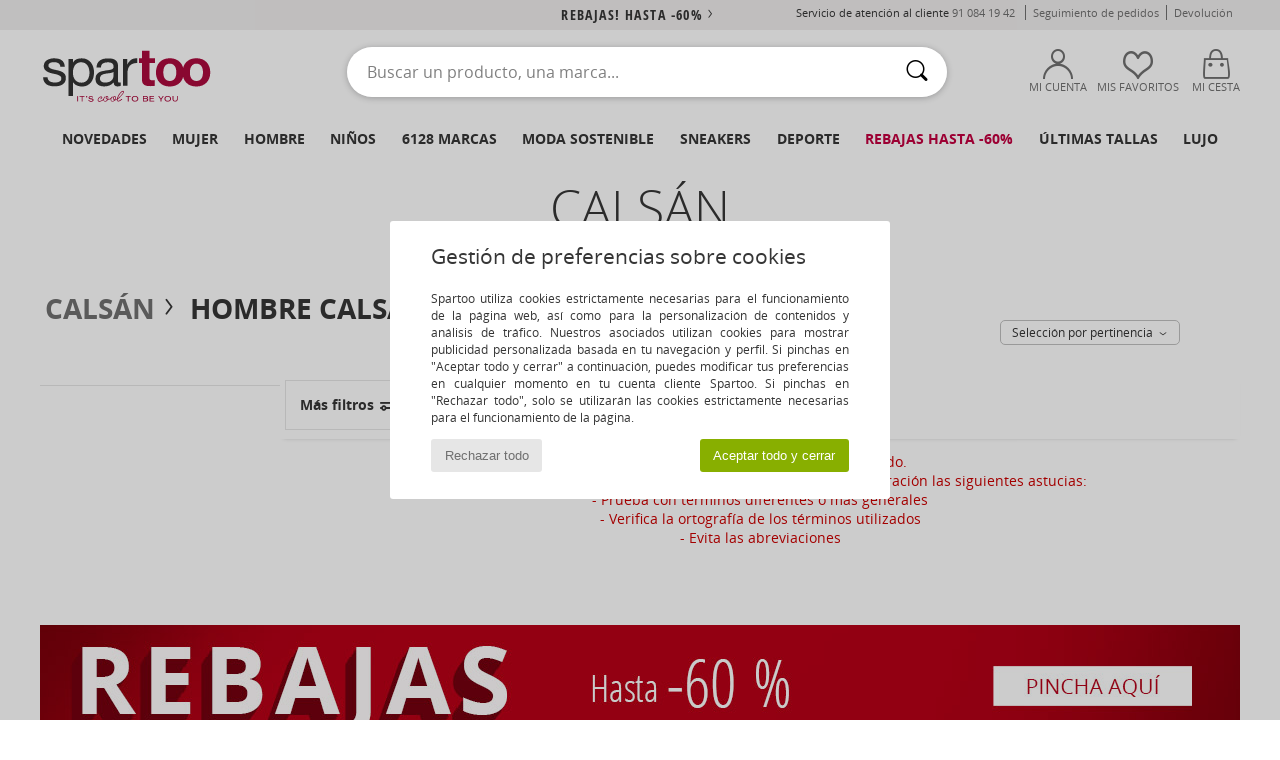

--- FILE ---
content_type: text/html; charset=UTF-8
request_url: https://www.spartoo.es/Calsan-b46490-hombre.php
body_size: 36607
content:

	<!DOCTYPE html>
		<html>
		<head>
			<meta charset="utf-8" />
			<meta name="viewport" content="width=device-width, initial-scale=1.0, minimum-scale=1.0, maximum-scale=1.0, user-scalable=no">
			<meta name="msapplication-navbutton-color" content="#C30040" />
			<meta http-equiv="Content-Type" content="text/html; charset=utf-8" /><meta name="robots" content="noindex, follow" /><link rel="alternate" media="only screen and (max-width: 640px)" href="https://www.spartoo.es/mobile/Calsan-b46490-hombre.php" /><link rel="alternate" media="handheld" href="https://www.spartoo.es/mobile/Calsan-b46490-hombre.php" /><link rel="canonical" href="https://www.spartoo.es/Calsan-b46490-hombre.php" /><title>CALSÁN Zapatos hombre   - Envío gratis | Spartoo.es</title><meta name="keywords" content="spartoo, spartoo.es, hombre, Calsán
" /><meta name="description" content="Descubre la colección de  CALSÁN hombre  en Spartoo ► Gran variedad de tallas y modelos ✓ Entrega gratis al mejor precio garantizado" />
<link rel="alternate" href="https://www.spartoo.com/Calsan-b46490-homme.php#rst" hreflang="fr" />
<link rel="alternate" href="https://www.spartoo.es/Calsan-b46490-hombre.php#rst" hreflang="es-es" />
<link rel="alternate" href="https://www.spartoo.it/Calsan-b46490-uomo.php#rst" hreflang="it-it" />
<link rel="alternate" href="https://www.spartoo.pt/Calsan-b46490-homem.php#rst" hreflang="pt-pt" />
<link rel="alternate" href="https://www.spartoo.si/Calsan-b46490-moski.php#rst" hreflang="si-si" />
<link rel="alternate" href="https://de.spartoo.ch/Calsan-b46490-herren.php#rst" hreflang="ch-DE" />
<link rel="alternate" href="https://it.spartoo.ch/Calsan-b46490-uomo.php#rst" hreflang="ch-IT" />
		<link rel="stylesheet" href="https://img.spartoo.es/css/styles_desktop_SP-202601215.css" media="all" />
		<link rel="stylesheet" href="https://img.spartoo.es/css/css_desktop_SP_es-202601215.css" media="all" />
	<link rel="search" type="application/opensearchdescription+xml" title="www.spartoo.es" href="/searchEngine.xml" />
		<script type="text/javascript" nonce="8ff3b1bdd20b89ce6c8a3f18aa39eb37">
			window.onerror = function (msg, err_url, line, column, error) {

				if(msg == "ResizeObserver loop limit exceeded" ||
					msg == "ResizeObserver loop completed with undelivered notifications.") {
					return;
				}

				let details = "";
				if(typeof error != "undefined" && error !== null) {
					if(typeof error.stack == "string") {
						details = error.stack;
					} else if(typeof error.toString == "function") {
						details = error.toString();
					}
				}

				var source_code = document.documentElement.innerHTML.split("\n");
				source_code.splice(line + 0, source_code.length - (line + 0));
				source_code.splice(0, line - 0);

				var post_data = "action=insert&msg=" + encodeURIComponent(msg)
					+ "&err_url=" + encodeURIComponent(err_url)
					+ "&line=" + encodeURIComponent(line)
					+ "&column=" + encodeURIComponent(column)
					+ "&error=" + encodeURIComponent(details)
					+ "&browser=" + encodeURIComponent(navigator.userAgent)
					+ "&source_code=" + encodeURIComponent(source_code.join("\n"));

				var XhrObj = new XMLHttpRequest();

				XhrObj.open("GET", "/ajax/save_javascript_error.php" + "?" + post_data);

				XhrObj.send(null);
			};
		</script>
	<script type="text/javascript" crossorigin="anonymous" src="https://img.spartoo.es/js/min/js_desktop_es.min-202601215.js"></script>
	<script type="text/javascript" crossorigin="anonymous" src="https://img.spartoo.es/js/min/js_async_es.min-202601215.js" async defer ></script>
	<script type="text/javascript" crossorigin="anonymous" src="https://img.spartoo.es/js/libext/jquery/jquery.produits.js"></script>
		<link rel="apple-touch-icon" sizes="180x180" href="https://img.spartoo.es/images/favicon/apple-touch-icon.png" />
		<link rel="icon" type="image/png" sizes="32x32" href="https://img.spartoo.es/images/favicon/favicon-32x32.png" />
		<link rel="icon" type="image/png" sizes="16x16" href="https://img.spartoo.es/images/favicon/favicon-16x16.png" />
		<link rel="manifest" href="/images/favicon/manifest.json" />
		<link rel="mask-icon" href="https://img.spartoo.es/images/favicon/safari-pinned-tab.svg" color="#C30040" />
		<meta name="theme-color" content="#C30040" /><style type="text/css" media="all">@import "https://img.spartoo.es/css/productList_SP-202601215.css";</style><script type="text/javascript">
			var size_selected = false;
			function sessionCustomer(id){
				var sessionId = parseInt(id);
				return sessionId;
			}
			var sessionId = parseInt(0)</script>
</head>

<body><div id="maskBlack" onclick="hide(document.getElementById('maskBlack'));hide(document.getElementById('size_grid'));return false;"></div>
				<a class="skip-link" href="#skip-link-anchor">Ir al contenido principal</a>
			<div id="popup_alert_parent"></div>
			<script>
				/**
				 * Fonction qui détermine si on met les cookies selon le choix du visiteur + gestion gtag
				 * @param  bool $allow_cookies Choix du visiteur du l'acceptation des cookies (1 ou 0)
				 */
				function verifCookies(allow_cookies){

					if(typeof gtag != "undefined") {
						if(allow_cookies == 1) {
							gtag("consent", "update", {
								"ad_storage": "granted",
								"analytics_storage": "granted",
								"ad_user_data": "granted",
								"ad_personalization": "granted"
							});
						} else {
							gtag("consent", "update", {
								"ad_storage": "denied",
								"analytics_storage": "denied",
								"ad_user_data": "denied",
								"ad_personalization": "denied"
							});
						}
					}

					if(allow_cookies == 1) {
						window.uetq = window.uetq || [];
						window.uetq.push("consent", "update", {"ad_storage": "granted"});
					} else {
						window.uetq = window.uetq || [];
						window.uetq.push("consent", "update", {"ad_storage": "denied"});
					}

					// #1208822 - Activation des tags
					if(allow_cookies == 1 && typeof load_tag === "function") {
						load_tag();
						setTimeout(unload_tag, SP.tags.timeout);
					}

					if($.ajax) {
						$.ajax({
							type: "GET",
							url: "../ajax/allow_cookies.php",
							data: "allow_cookies=" + allow_cookies
						}).done(function(result) {
							$(".cookies_info").hide();
						});
					} else {
						$(".cookies_info").hide();
					}
				}
			</script>


			<div class="cookies_info">
				<div class="cookies_info-pop">
					<div class="cookies_info-pop-title">Gestión de preferencias sobre cookies</div>
					<div class="cookies_info-pop-text">Spartoo utiliza cookies estrictamente necesarias para el funcionamiento de la página web, así como para la personalización de contenidos y análisis de tráfico. Nuestros asociados utilizan cookies para mostrar publicidad personalizada basada en tu navegación y perfil. Si pinchas en "Aceptar todo y cerrar" a continuación, puedes modificar tus preferencias en cualquier momento en tu cuenta cliente Spartoo. Si pinchas en "Rechazar todo", solo se utilizarán las cookies estrictamente necesarias para el funcionamiento de la página.

</div>
					<div class="cookies_info-pop-buttons">
						<button class="cookies_info-pop-buttons-refuse" onclick="javascript:verifCookies(0);">Rechazar todo</button>
						<button class="cookies_info-pop-buttons-accept" onclick="javascript:verifCookies(1);">Aceptar todo y cerrar</button>
					</div>
				</div>
			</div><script>
			const TEXT_SEARCH_SUGGESTIONS = "Sugerencias de b\u00fasqueda";
			const TEXT_SEARCH_BEST_SALES = "Superventas";
		</script>
			<script>
				$(
					function(){
						SP.HeaderFront.header_services_init([{"index":"<a href=\"rebajas.php\">Rebajas! Hasta -60%<i class=\"icon-flecheDroite\"><\/i><\/a>"},{"index":"Entrega y devoluci\u00f3n gratuitas"}], 0, 105);
					}
				);
			</script><div id="header_services"><div></div></div><div id="parent">
			<script type="text/javascript">
				function timer_op_right() {}
			</script>
				<header id="header">
					<div class="topLine">
						<div>
							<span>
							Servicio de atención al cliente&nbsp;
							<a id="callNumber" href="tel:91 084 19 42">91 084 19 42<span id="call_horaires">lunes - viernes : 9h - 17h</span></a>&nbsp;
							</span>
							<a href="https://www.spartoo.es/cuenta.php?commande=1" >Seguimiento de pedidos</a>
							<a href="javascript:faq_popup('retour');">Devolución</a>
							
							
							
						</div>
					</div>
						<div class="header_top">
					<a href="/" class="logo">
						<img src="https://img.spartoo.es/includes/languages/espanol/images/topLogo.svg" alt="Spartoo" />
					</a>
						<form  class="searchContainer search headerSearch" action="search.php" method="get" id="form_search"><input class="headerSearchBar" type="text" name="keywords" id="keywords_field" autocomplete="off" value="" onfocus="completeSearchEngine();" onclick="displayDefaultResults();" placeholder="Buscar un producto, una marca..."  /><button id="submit_search" class="valid_search" type="submit" aria-label="Buscar"><i class="icon-rechercher"></i></button>
						</form>
						<div class="headerOptions">
							<div class="headerOption">

								<a href="https://www.spartoo.es/cuenta.php" ><i class="icon-persoCompte "></i>Mi cuenta</a></div><div class="headerOption">
				<a href="https://www.spartoo.es/wishList_sp.php"><i class="icon-coeur"></i>Mis favoritos</a></div>			<div class="headerOption" onmouseover="if(typeof(get_panier_hover) != 'undefined'){get_panier_hover();}">
								<a href="cesta.php"><i class="icon-panier"></i>Mi cesta</a><div id="topPanier">
								</div>
							</div>
						</div>
					</div>
				</header>
		
		<nav id="nav"><ul id="onglets" onmouseover="if(typeof SP != 'undefined' && typeof SP.front != 'undefined' && typeof SP.front.lazyLoader != 'undefined'){ SP.front.lazyLoader.lazyHeader(); }"><div style="width:calc((100% - 1200px)/2);"></div>
			<li><a href="zapatos-nueva-coleccion.php" >Novedades</a>
				<div id="menuGlobal">
					<div>
						<div class="headerMenu_linkListTitle"><a href="zapatos-nueva-coleccion-mujer.php" >Mujer</a></div>
						<div class="listLiens_specialLink_newF" style="background: url(https://img.spartoo.es/images//header_menu_new_sprite_ah---20251215.jpg) no-repeat 0 0;"></div>
						<div><a href="zapatos-nueva-coleccion-mujer.php" >Colección Otoño / Invierno</a></div>
						<a href="zapatos-nueva-coleccion-mujer-zapatos.php" >Novedades zapatos.</a><br />
						<a href="zapatos-nueva-coleccion-mujer-textil.php" >Novedades ropa</a><br />
						<a href="zapatos-nueva-coleccion-mujer-bolsos.php" >Novedades bolsos</a><br />&nbsp;<br />
						<a href="novedades-semana-mujer.php" >Novedades de la semana</a> <br />
						<a href="novedades-mes-mujer.php" >Novedades del mes</a> <br />
						<div><a href="Ofertas-st-11977-0-mujer.php" >Selección femenina por menos 60 €  <i class="icon-flecheDroite"></i></a></div>
						<div><a href="zapatos-nueva-coleccion-mujer.php" >Novedades de la temporada</a> <i class="icon-flecheDroite"></i></div>
					</div><div>
						<div class="headerMenu_linkListTitle"><a href="zapatos-nueva-coleccion-hombre.php" >Hombre</a></div>
						<div class="listLiens_specialLink_newH" style="background: url(https://img.spartoo.es/images//header_menu_new_sprite_ah---20251215.jpg) no-repeat 0 -87px;"></div>
						<div><a href="zapatos-nueva-coleccion-hombre.php" >Colección Otoño / Invierno</a></div>
						<a href="zapatos-nueva-coleccion-hombre-zapatos.php" >Novedades zapatos.</a><br />
						<a href="zapatos-nueva-coleccion-hombre-textil.php" >Novedades ropa</a><br />
						<a href="zapatos-nueva-coleccion-hombre-bolsos.php" >Novedades bolsos</a><br />&nbsp;<br />
						<a href="novedades-semana-hombre.php" >Novedades de la semana</a><br/>
						<a href="novedades-mes-hombre.php" >Novedades del mes</a><br />
						<div><a href="Ofertas-st-11977-0-hombre.php" >Selección masculina por menos de 60 €  <i class="icon-flecheDroite"></i></a></div>
						<div><a href="zapatos-nueva-coleccion-hombre.php" >Novedades de la temporada</a> <i class="icon-flecheDroite"></i></div>
					</div><div>
						<div class="headerMenu_linkListTitle"><a href="zapatos-nueva-coleccion-ninos.php" >Niños</a></div>
						<div class="listLiens_specialLink_newK" style="background: url(https://img.spartoo.es/images//header_menu_new_sprite_ah---20251215.jpg) no-repeat 0 -174px;"></div>
						<div><a href="zapatos-nueva-coleccion-ninos.php" >Colección Otoño / Invierno</a></div>
						<a href="zapatos-nueva-coleccion-ninos-zapatos.php" >Novedades zapatos.</a><br />
						<a href="zapatos-nueva-coleccion-ninos-textil.php" >Novedades ropa</a><br />
						<a href="zapatos-nueva-coleccion-ninos-bolsos.php" >Novedades bolsos</a><br />&nbsp;<br />
						<a href="novedades-semana-ninos.php" >Novedades de la semana</a><br/>
						<a href="novedades-mes-ninos.php" >Novedades del mes</a> <br />
						<div><a href="Ofertas-st-11977-0-ninos.php" >Selección infantil por menos de 60€  <i class="icon-flecheDroite"></i></a></div>
						<div><a href="zapatos-nueva-coleccion-ninos.php" >Novedades de la temporada</a> <i class="icon-flecheDroite"></i></div>
					</div><div>
						<div class="headerMenu_linkListTitle"><a href="universo-lujo.php?classement=NEW_PRODUCTS" >Lujo</a></div>
						<div class="listLiens_specialLink_newK" style="background: url(https://img.spartoo.es/images//header_menu_luxe---20251215.jpg) no-repeat 0 0;"></div>
						<div><a href="universo-lujo.php?classement=NEW_PRODUCTS" >Colección Otoño / Invierno</a></div>
						<a href="universo-lujo-zapatos.php?classement=NEW_PRODUCTS" >Novedades zapatos.</a><br />
						<a href="universo-lujo-textil.php?classement=NEW_PRODUCTS" >Novedades ropa</a><br />
						<a href="universo-lujo-bolsos.php?classement=NEW_PRODUCTS" >Novedades bolsos</a><br />
						<br />
						<br /><br /><br />
						<div><a href="universo-lujo.php?classement=NEW_PRODUCTS" >Novedades de la temporada</a> <i class="icon-flecheDroite"></i></div>
					</div><div><div class="headerMenu_linkListTitle"><a href="tendencias.php?filterGender=f">Selección Tendencias Mujer</a></div><a href="tendencias.php?tendance_id=32163" >Tonos de marrón</a><br /><a href="tendencias.php?tendance_id=32115" >Energía de chica guay</a><br /><a href="tendencias.php?tendance_id=32067" >Estilo escandinavo</a><br /><a href="tendencias.php?tendance_id=32019" >Noches inolvidables</a><br /><div class="headerMenu_linkListTitle"><a href="tendencias.php?filterGender=h" class="header_gender_trend_link">Selección Tendencias Hombre</a></div><a href="tendencias.php?tendance_id=32187" >Prendas de punto cálidas</a><br /><a href="tendencias.php?tendance_id=32139" >Temporada de jerséis</a><br /><a href="tendencias.php?tendance_id=32091" >Nómada urbano</a><br /><a href="tendencias.php?tendance_id=32043" >Party Time</a><br />
					<a href="service_cadeau.php" class="header_carteKdo" style="margin-top:20px;">
						<img class="lazyHeader" src="https://img.spartoo.es/images/trans.gif" data-original="https://img.spartoo.es/images/header_menu_carteKdo.gif" alt="Rega moda con una tarjeta regalo" />
						Tarjeta regalo
					</a>
				</div>
			</div>
		</li>
		<li><a href="mujer.php">Mujer</a>
			<div id="menuFemme"><div>
					<div class="headerMenu_linkListTitle"><a href="zapatos-mujer.php" >Zapatos Mujer</a></div>
					<a href="Deportivas-Moda-mujer-st-10217-10157-0.php" ><i class="icon-sneakers"></i> Zapatillas Moda</a><br /><a href="Botines-Low-boots-mujer-st-10217-10127-0.php" ><i class="icon-boots"></i> Botines / Low boots</a><br /><a href="Zuecos-mujer-st-10217-10139-0.php" ><i class="icon-mules"></i> Zuecos</a><br /><a href="Botas-mujer-st-10217-10124-0.php" ><i class="icon-bottes"></i> Botas</a><br /><a href="Deportivas-mujer-st-10217-10005-0.php" ><i class="icon-sport"></i> Deportivas</a><br /><a href="Pantuflas-mujer-st-10217-10141-0.php" ><i class="icon-chaussons"></i> Pantuflas</a><br /><a href="Derbie-et-Richelieu-mujer-st-10217-10156-0.php" ><i class="icon-derbies"></i> Derbie & Richelieu</a><br /><a href="Sandalias-mujer-st-10217-10148-0.php" ><i class="icon-sandales"></i> Sandalias</a><br /><a href="Mocasin-et-Zapatos-nauticos-mujer-st-10217-10129-0.php" ><i class="icon-mocassins"></i> Mocasín & Zapatos náuticos</a><br /><a href="Zapatos-de-tacon-mujer-st-10217-10134-0.php" ><i class="icon-escarpins"></i> Zapatos de tacón</a><br /><a href="Bailarinas-mujer-st-10217-10119-0.php" ><i class="icon-ballerines"></i> Bailarinas</a><br /><a href="Slip-on-mujer-st-10217-10152-0.php" ><i class="icon-slipon"></i> Slip on</a><br />
					<div><a href="Ofertas-st-11977-0-mujer-zapatos.php" >Calzado de mujer de menos de 60€  <i class="icon-flecheDroite"></i></a></div>
					<div><a href="zapatos-mujer.php" >Todos los zapatos de mujer <i class="icon-flecheDroite"></i></a></div>
				</div><div>
					<div class="headerMenu_linkListTitle"><a href="ropa-mujer.php" >Ropa mujer</a></div>
					<a href="Abrigos-mujer-st-10617-10168-0.php" ><i class="icon-manteaux"></i> Abrigos</a><br /><a href="Chaquetas-mujer-st-10617-10174-0.php" ><i class="icon-vestes"></i> Chaquetas</a><br /><a href="Vaqueros-mujer-st-10617-10176-0.php" ><i class="icon-jeans"></i> Vaqueros</a><br /><a href="Sudaderas-y-Polares-mujer-st-10617-10801-0.php" ><i class="icon-sweats"></i> Sudaderas y Polares</a><br /><a href="Jerseis-Chalecos-mujer-st-10617-10171-0.php" ><i class="icon-pulls"></i> Jerséis / Chalecos</a><br /><a href="Pantalones-de-deporte-ET-chandal-mujer-st-10617-10997-0.php" ><i class="icon-joggings"></i> Pantalones de deporte & chándal</a><br /><a href="Tops-y-Camisetas-mujer-st-10617-10170-0.php" ><i class="icon-tshirt"></i> Tops y Camisetas</a><br /><a href="Vestidos-mujer-st-10617-10515-0.php" ><i class="icon-robes"></i> Vestidos</a><br /><a href="Pantalones-mujer-st-10617-10179-0.php" ><i class="icon-pantalons"></i> Pantalones</a><br /><a href="Camisas-mujer-st-10617-10166-0.php" ><i class="icon-chemises"></i> Camisas</a><br /><a href="Faldas-mujer-st-10617-10508-0.php" ><i class="icon-jupes"></i> Faldas</a><br /><a href="Shorts-mujer-st-10617-10181-0.php" ><i class="icon-bermudas"></i> Shorts</a><br />
					<div><a href="Ofertas-st-11977-0-mujer-textil.php" >Ropa de mujer a menos de 60 €  <i class="icon-flecheDroite"></i></a></div>
					<div><a href="ropa-mujer.php" >Toda la ropa de mujer <i class="icon-flecheDroite"></i></a></div>
				</div><div>
					<div class="headerMenu_linkListTitle"><a href="Ropa-interior-st-11474-0-mujer.php" >Ropa interior </a></div>
					<a href="Culote,-bragas-y-otras-mujer-st-11474-11392-0.php" ><i class="icon-slips"></i> Culote, bragas y otras</a><br /><a href="Sujetador-mujer-st-11474-10191-0.php" ><i class="icon-soutifs"></i> Sujetador</a><br /><a href="Otro-tipo-de-ropa-interior-mujer-st-11474-11393-0.php" ><i class="icon-underwear"></i> Otro tipo de ropa interior</a><br />
					<br />
					<div class="headerMenu_linkListTitle"><a href="bolsos-mujer.php" >Bolsos mujer</a></div>
					<a href="Mochilas-mujer-st-10568-10162-0.php" ><i class="icon-sacados"></i> Mochilas</a><br /><a href="Bolso-de-mano-mujer-st-10568-10160-0.php" ><i class="icon-sacamain"></i> Bolso de mano</a><br /><a href="Bandolera-mujer-st-10568-10147-0.php" ><i class="icon-bandouliere"></i> Bandolera</a><br /><a href="Maletas-mujer-st-10568-10215-0.php" ><i class="icon-valise"></i> Maletas</a><br /><a href="Cartera-mujer-st-10568-10201-0.php" ><i class="icon-portefeuille"></i> Cartera / Monedero</a><br /><a href="Bolso-shopping-mujer-st-10568-10674-0.php" ><i class="icon-cabas"></i> Bolso shopping</a><br /><a href="Mochila-de-deporte-mujer-st-10568-10146-0.php" ><i class="icon-sacsport"></i> Mochila de deporte</a><br />
					<div><a href="Ofertas-st-11977-0-mujer-bolsos.php" >Bolsos de mujer a menos de 60 €  <i class="icon-flecheDroite"></i></a></div>
					<div><a href="bolsos-mujer.php" >Todos los bolsos de mujer <i class="icon-flecheDroite"></i></a></div>
				</div><div>
					<div class="headerMenu_linkListTitle"><a href="belleza-mujer.php" >Belleza</a></div>
					<a href="Parfumes-mujer-st-485-426-0.php" ><i class="icon-parfums"></i> Parfumes</a><br /><a href="Cuidados-Cabello-mujer-st-485-428-0.php" ><i class="icon-shampoing"></i> Cuidados Cabello</a><br /><a href="Cuidados-faciales-mujer-st-485-420-0.php" ><i class="icon-visage"></i> Cuidados faciales</a><br /><a href="Accesorios-belleza-mujer-st-485-429-0.php" ><i class="icon-beaute"></i> Accesorios belleza</a><br />
					<br /><div class="headerMenu_linkListTitle"><a href="universo-lujo.php">Lujo</a></div>
					<a href="Botines-Low-boots-mujer-st-10641-10127-0.php" ><i class="icon-boots"></i> Botines / Low boots</a><br /><a href="Deportivas-Moda-mujer-st-10641-10157-0.php" ><i class="icon-sneakers"></i> Zapatillas Moda</a><br /><a href="Pantuflas-mujer-st-10641-10141-0.php" ><i class="icon-chaussons"></i> Pantuflas</a><br />
					<br>
					<div class="headerMenu_linkListTitle"><a href="relojes-mujer.php" >Joyas</a></div>
					<a href="Joyas-mujer-st-17-10522-0.php" ><i class="icon-bijoux"></i> Joyas</a><br /><a href="Gafas-de-sol-mujer-st-17-9847-0.php" ><i class="icon-solaire"></i> Gafas de sol</a><br /><a href="Reloj-mujer-st-17-10494-0.php" ><i class="icon-montres"></i> Reloj</a><br />
				</div><div>
					<div class="headerMenu_linkListTitle"><a href="zapatilla-deportiva-mujer.php#rst">Sport</a></div>
					<a href="seleccion-bmx-skate-413-mujer.php" ><i class="icon-skate2"></i> BMX / Skate</a><br /><a href="seleccion-sport-indoor-402-mujer.php" ><i class="icon-indoor"></i> Sport Indoor</a><br /><a href="seleccion-fitness-training-405-mujer.php" ><i class="icon-fitness"></i> Fitness / Training</a><br /><a href="seleccion-senderismo-412-mujer.php" ><i class="icon-rando"></i> Senderismo</a><br />
					<br />
					<div class="headerMenu_linkListTitle" style="font-family: OpenSansCond, Arial, sans-serif;">Ver la selección</div>
					<a href="made-in-espana-st-11564-0-mujer.php" ><img src="https://img.spartoo.es/images//flags_alt/flag_es.png" width="15" alt="Made in España" /> Made in España</a><br />
					<a href="zapatos-sostenibles-mujer.php" ><i class="icon-eco" style="color: #428863;"></i> Eco-sostenibles</a><br />
					
					<a href="Ofertas-st-11977-0-mujer.php" >Selección a menos de 60 €</a><br />
					<div class="headerMenu_linkListTitle"><a href="tendencias.php?filterGender=f" class="header_gender_trend_link">Selección Tendencias</a></div>
					<a href="service_cadeau.php" class="header_carteKdo" style="margin-top:20px;">
						<img class="lazyHeader" src="https://img.spartoo.es/images/trans.gif" data-original="https://img.spartoo.es/images/header_menu_carteKdo.gif" alt="Rega moda con una tarjeta regalo" />
						Tarjeta regalo
					</a>
				</div></div>
		</li>
		<li><a href="hombre.php">Hombre</a>
			<div id="menuHomme">
				<div>
					<div class="headerMenu_linkListTitle"><a href="zapatos-hombre.php" >Zapatos Hombre</a></div>
					<a href="Deportivas-Moda-hombre-st-10218-10157-0.php" ><i class="icon-sneakers"></i> Zapatillas Moda</a><br /><a href="Botines-Low-boots-hombre-st-10218-10127-0.php" ><i class="icon-boots"></i> Botines / Low boots</a><br /><a href="Zuecos-hombre-st-10218-10139-0.php" ><i class="icon-mules"></i> Zuecos</a><br /><a href="Deportivas-hombre-st-10218-10005-0.php" ><i class="icon-sport"></i> Deportivas</a><br /><a href="Derbie-et-Richelieu-hombre-st-10218-10156-0.php" ><i class="icon-derbies"></i> Derbie & Richelieu</a><br /><a href="Pantuflas-hombre-st-10218-10141-0.php" ><i class="icon-chaussons"></i> Pantuflas</a><br /><a href="Skate-hombre-st-10218-10150-0.php" ><i class="icon-skate"></i> Skate</a><br /><a href="Mocasin-et-Zapatos-nauticos-hombre-st-10218-10129-0.php" ><i class="icon-mocassins"></i> Mocasín & Zapatos náuticos</a><br /><a href="Botas-hombre-st-10218-10124-0.php" ><i class="icon-bottes"></i> Botas</a><br /><a href="Slip-on-hombre-st-10218-10152-0.php" ><i class="icon-slipon"></i> Slip on</a><br /><a href="Chanclas-hombre-st-10218-10155-0.php" ><i class="icon-tongs"></i> Chanclas</a><br /><a href="Sandalias-hombre-st-10218-10148-0.php" ><i class="icon-sandales"></i> Sandalias</a><br />
					<div><a href="Ofertas-st-11977-0-hombre-zapatos.php" >Calzado de hombre a menos de 60 €  <i class="icon-flecheDroite"></i></a></div>
					<div><a href="zapatos-hombre.php" >Todos los zapatos de hombre <i class="icon-flecheDroite"></i></a></div>
				</div><div>
					<div class="headerMenu_linkListTitle"><a href="ropa-hombre.php" >Ropa hombre</a></div>
					<a href="Abrigos-hombre-st-10617-10168-0.php" ><i class="icon-manteaux"></i> Abrigos</a><br /><a href="Tops-y-Camisetas-hombre-st-10617-10170-0.php" ><i class="icon-tshirt"></i> Tops y Camisetas</a><br /><a href="Chaquetas-hombre-st-10617-10174-0.php" ><i class="icon-vestes"></i> Chaquetas</a><br /><a href="Sudaderas-y-Polares-hombre-st-10617-10801-0.php" ><i class="icon-sweats"></i> Sudaderas y Polares</a><br /><a href="Pantalones-de-deporte-ET-chandal-hombre-st-10617-10997-0.php" ><i class="icon-joggings"></i> Pantalones de deporte & chándal</a><br /><a href="Vaqueros-hombre-st-10617-10176-0.php" ><i class="icon-jeans"></i> Vaqueros</a><br /><a href="Camisas-hombre-st-10617-10166-0.php" ><i class="icon-chemises"></i> Camisas</a><br /><a href="Jerseis-Chalecos-hombre-st-10617-10171-0.php" ><i class="icon-pulls"></i> Jerséis / Chalecos</a><br /><a href="Pantalones-hombre-st-10617-10179-0.php" ><i class="icon-pantalons"></i> Pantalones</a><br /><a href="Shorts-hombre-st-10617-10181-0.php" ><i class="icon-bermudas"></i> Shorts</a><br /><a href="Trajes-de-bano-hombre-st-10617-10193-0.php" ><i class="icon-maillotsbain"></i> Bañadores</a><br /><a href="Pijamas-Camisones-hombre-st-10617-9988-0.php" ><i class="icon-pyjamas"></i> Pijamas / Camisones</a><br />
					<div><a href="Ofertas-st-11977-0-hombre-textil.php" >Ropa de hombre por menos de 60 €  <i class="icon-flecheDroite"></i></a></div>
					<div><a href="ropa-hombre.php" >Toda la ropa de hombre <i class="icon-flecheDroite"></i></a></div>
				</div><div>
					<div class="headerMenu_linkListTitle"><a href="Ropa-interior-st-11474-0-hombre.php" >Ropa interior hombre</a></div>
					<a href="Boxer-hombre-st-11474-10185-0.php" ><i class="icon-boxers"></i> Boxer</a><br /><a href="Braguitas-hombre-st-11474-10190-0.php" ><i class="icon-slips"></i> Braguitas</a><br /><a href="Calzoncillos-hombre-st-11474-10187-0.php" ><i class="icon-calecons"></i> Calzoncillos</a><br />
					<br />
					<div class="headerMenu_linkListTitle"><a href="bolsos-hombre.php" >Bolso hombre</a></div>
					<a href="Mochilas-hombre-st-10568-10162-0.php" ><i class="icon-sacados"></i> Mochilas</a><br /><a href="Maletas-hombre-st-10568-10215-0.php" ><i class="icon-valise"></i> Maletas</a><br /><a href="Bolso-de-viaje-hombre-st-10568-10213-0.php" ><i class="icon-valise"></i> Bolso de viaje</a><br /><a href="Bolso-pequeno-Cartera-de-mano-hombre-st-10568-10677-0.php" ><i class="icon-pochette"></i> Bolso pequeño / Cartera de mano</a><br /><a href="Mochila-de-deporte-hombre-st-10568-10146-0.php" ><i class="icon-sacsport"></i> Mochila de deporte</a><br /><a href="Cartera-hombre-st-10568-10201-0.php" ><i class="icon-portefeuille"></i> Cartera / Monedero</a><br /><a href="Bandolera-hombre-st-10568-10147-0.php" ><i class="icon-bandouliere"></i> Bandolera</a><br />
					<div><a href="Ofertas-st-11977-0-hombre-bolsos.php" >Bolsos para hombre por menos de 60 €  <i class="icon-flecheDroite"></i></a></div>
					<div><a href="bolsos-hombre.php" >Todos los bolsos de hombre <i class="icon-flecheDroite"></i></a></div>
				</div><div>
					<div class="headerMenu_linkListTitle"><a href="belleza-hombre.php" >Belleza</a></div>
					<a href="Parfumes-hombre-st-485-426-0.php" ><i class="icon-parfums"></i> Parfumes</a><br /><a href="Cuidados-Cabello-hombre-st-485-428-0.php" ><i class="icon-shampoing"></i> Cuidados Cabello</a><br /><a href="Accesorios-belleza-hombre-st-485-429-0.php" ><i class="icon-beaute"></i> Accesorios belleza</a><br />
					<br />
					<div class="headerMenu_linkListTitle"><a href="universo-lujo.php">Lujo</a></div>
					<a href="Deportivas-Moda-hombre-st-10641-10157-0.php" ><i class="icon-sneakers"></i> Zapatillas Moda</a><br /><a href="Tops-y-Camisetas-hombre-st-10641-10170-0.php" ><i class="icon-tshirt"></i> Tops y Camisetas</a><br /><a href="Boxer-hombre-st-10641-10185-0.php" ><i class="icon-boxers"></i> Boxer</a><br /><a href="Sudaderas-y-Polares-hombre-st-10641-10801-0.php" ><i class="icon-sweats"></i> Sudaderas y Polares</a><br />
					<br>
					<div class="headerMenu_linkListTitle"><a href="relojes-hombre.php" >Joyas</a></div>
					<a href="Reloj-hombre-st-17-10494-0.php" ><i class="icon-montres"></i> Reloj</a><br /><a href="Joyas-hombre-st-17-10522-0.php" ><i class="icon-bijoux"></i> Joyas</a><br /><a href="Gafas-de-sol-hombre-st-17-9847-0.php" ><i class="icon-solaire"></i> Gafas de sol</a><br />
				</div><div>
					<div class="headerMenu_linkListTitle"><a href="zapatilla-deportiva-hombre.php#rst">Sport</a></div>
					<a href="seleccion-bmx-skate-413-hombre.php" ><i class="icon-skate2"></i> BMX / Skate</a><br /><a href="seleccion-sport-indoor-402-hombre.php" ><i class="icon-indoor"></i> Sport Indoor</a><br /><a href="seleccion-running-407-hombre.php" ><i class="icon-running"></i> Running</a><br /><a href="seleccion-senderismo-412-hombre.php" ><i class="icon-rando"></i> Senderismo</a><br />
					<br />
					<div class="headerMenu_linkListTitle" style="font-family: OpenSansCond, Arial, sans-serif;">Ver la selección</div>
					<a href="made-in-espana-st-11564-0-hombre.php" ><img src="https://img.spartoo.es/images//flags_alt/flag_es.png" width="15" alt="Made in España" /> Made in España</a><br />
					<a href="zapatos-sostenibles-hombre.php" ><i class="icon-eco" style="color: #428863;"></i> Eco-sostenibles</a><br />
					
					<a href="Ofertas-st-11977-0-hombre.php" >Selección a menos de 60 €</a><br />
					<div class="headerMenu_linkListTitle"><a href="tendencias.php?filterGender=h" class="header_gender_trend_link">Selección Tendencias</a></div>
					<a href="service_cadeau.php" class="header_carteKdo" style="margin-top:20px;">
						<img class="lazyHeader" src="https://img.spartoo.es/images/trans.gif" data-original="https://img.spartoo.es/images/header_menu_carteKdo.gif" alt="Rega moda con una tarjeta regalo" />
						Tarjeta regalo
					</a>
				</div>
			</div>
		</li>
		<li><a href="nino.php">Niños</a>
			<div id="menuEnfant">
				<div>
					<div class="headerMenu_linkListTitle"><a href="bebe.php" >Bebé (0-2 años)</a></div>
					<a href="Deportivas-Moda-st-32-10157.php" ><i class="icon-sneakers"></i> Zapatillas Moda</a><br /><a href="Botines-Low-boots-st-32-10127.php" ><i class="icon-boots"></i> Botines / Low boots</a><br /><a href="Botas-st-32-10124.php" ><i class="icon-bottes"></i> Botas</a><br /><a href="Sandalias-st-32-10148.php" ><i class="icon-sandales"></i> Sandalias</a><br /><a href="Pantuflas-st-32-10141.php" ><i class="icon-chaussons"></i> Pantuflas</a><br />
					<a href="Bodys-para-ninos-st-32-12265.php" > Bodys para niños</a><br /><a href="Monos-st-32-10791.php" ><i class="icon-salopettes"></i> Monos / Petos</a><br /><a href="Tops-y-Camisetas-st-32-10170.php" ><i class="icon-tshirt"></i> Tops y Camisetas</a><br />
					<a href="Trajes-de-bano-st-32-10193.php" ><i class="icon-maillotsbain"></i> Bañadores</a><br /><br />
					<div><a href="Ofertas-st-11977-0-ninos.php" >Selección a menos de 60 €  <i class="icon-flecheDroite"></i></a></div>
					<div><a href="bebe-zapatos.php" >Todos los zapatos <i class="icon-flecheDroite"></i></a></div>
					<div><a href="bebe-textil.php" >Toda la ropa <i class="icon-flecheDroite"></i></a></div>
					<div><a href="bebe-bolsos.php" >Todos los bolsos <i class="icon-flecheDroite"></i></a></div>
				</div><div>
					<div class="headerMenu_linkListTitle"><a href="ninos.php" >Niños (2-12 años)</a></div>
					<a href="Deportivas-Moda-st-33-10157.php" ><i class="icon-sneakers"></i> Zapatillas Moda</a><br /><a href="Zapatos-con-ruedas-st-33-10524.php" ><i class="icon-roulettes"></i> Zapatos con ruedas</a><br /><a href="Botines-Low-boots-st-33-10127.php" ><i class="icon-boots"></i> Botines / Low boots</a><br /><a href="Deportivas-st-33-10005.php" ><i class="icon-sport"></i> Deportivas</a><br /><a href="Botas-st-33-10124.php" ><i class="icon-bottes"></i> Botas</a><br />
					<a href="Abrigos-st-33-10168.php" ><i class="icon-manteaux"></i> Abrigos</a><br /><a href="Sudaderas-y-Polares-st-33-10801.php" ><i class="icon-sweats"></i> Sudaderas y Polares</a><br /><a href="Tops-y-Camisetas-st-33-10170.php" ><i class="icon-tshirt"></i> Tops y Camisetas</a><br />
					<a href="Mochilas-st-33-10162.php" ><i class="icon-sacados"></i> Mochilas</a><br /><a href="Cartera-escolar-st-33-10610.php" ><i class="icon-cartable"></i> Cartera escolar</a><br />
					<div><a href="Ofertas-st-11977-0-ninos.php" >Selección a menos de 60 €  <i class="icon-flecheDroite"></i></a></div>
					<div><a href="ninos-zapatos.php" >Todos los zapatos <i class="icon-flecheDroite"></i></a></div>
					<div><a href="ninos-textil.php" >Toda la ropa <i class="icon-flecheDroite"></i></a></div>
					<div><a href="ninos-bolsos.php" >Todos los bolsos <i class="icon-flecheDroite"></i></a></div>
				</div><div>
					<div class="headerMenu_linkListTitle"><a href="adolescentes.php" >Junior (12-16 años)</a></div>
					<a href="Deportivas-Moda-st-34-10157.php" ><i class="icon-sneakers"></i> Zapatillas Moda</a><br /><a href="Botines-Low-boots-st-34-10127.php" ><i class="icon-boots"></i> Botines / Low boots</a><br /><a href="Zuecos-st-34-10139.php" ><i class="icon-mules"></i> Zuecos</a><br /><a href="Deportivas-st-34-10005.php" ><i class="icon-sport"></i> Deportivas</a><br /><a href="Botas-st-34-10124.php" ><i class="icon-bottes"></i> Botas</a><br />
					<a href="Tops-y-Camisetas-st-34-10170.php" ><i class="icon-tshirt"></i> Tops y Camisetas</a><br /><a href="Sudaderas-y-Polares-st-34-10801.php" ><i class="icon-sweats"></i> Sudaderas y Polares</a><br /><a href="Abrigos-st-34-10168.php" ><i class="icon-manteaux"></i> Abrigos</a><br />
					<a href="Mochilas-st-34-10162.php" ><i class="icon-sacados"></i> Mochilas</a><br /><a href="Estuche-st-34-10566.php" ><i class="icon-trousse"></i> Estuche</a><br />
					<div><a href="Ofertas-st-11977-0-ninos.php" >Selección a menos de 60 €  <i class="icon-flecheDroite"></i></a></div>
					<div><a href="adolescentes-zapatos.php" >Todos los zapatos <i class="icon-flecheDroite"></i></a></div>
					<div><a href="adolescentes-textil.php" >Toda la ropa <i class="icon-flecheDroite"></i></a></div>
					<div><a href="adolescentes-bolsos.php" >Todos los bolsos <i class="icon-flecheDroite"></i></a></div>
				</div>
				<div>
					<div class="headerMenu_linkListTitle"><a href="marques.php">Marcas seleccionadas</a></div>
					<a href="Breezy-Rollers-b88509-ninos.php" >Breezy Rollers</a><br /><a href="Citrouille-et-Compagnie-b1154-ninos.php" >Citrouille et Compagnie</a><br /><a href="Converse-b5-ninos.php" >Converse</a><br /><a href="Crocs-b508-ninos.php" >Crocs</a><br /><a href="Easy-Peasy-b7936-ninos.php" >Easy Peasy</a><br /><a href="GBB-b487-ninos.php" >GBB</a><br /><a href="Geox-b40-ninos.php" >Geox</a><br /><a href="Heelys-b349-ninos.php" >Heelys</a><br /><a href="Little-Mary-b806-ninos.php" >Little Mary</a><br /><a href="New-Balance-b337-ninos.php" >New Balance</a><br /><a href="skechers-ninos.php" >Skechers</a><br /><a href="Vans-b52-ninos.php" >Vans</a><br /><a href="adidas-ninos.php" >adidas</a><br />
					<div><a href="marcas.php?gender=K" >Todas las marcas de niños <i class="icon-flecheDroite"></i></a></div>
				</div><div>
					<div class="headerMenu_linkListTitle" style="font-family: OpenSansCond, Arial, sans-serif; font-size: 15px;">Marca destacada</div><a href="Citrouille-et-Compagnie-b1154.php#rst">
						<img class="lazyHeader" src="https://img.spartoo.es/images/trans.gif" data-original="https://img.spartoo.es/images/header_kids_1154---20251215.jpg" alt="Citrouille et Compagnie" />
					</a>
		<a href="service_cadeau.php" class="header_carteKdo" style="margin-top:20px;">
						<img class="lazyHeader" src="https://img.spartoo.es/images/trans.gif" data-original="https://img.spartoo.es/images/header_menu_carteKdo.gif" alt="Rega moda con una tarjeta regalo" />
						Tarjeta regalo
					</a>
				</div>
			</div>
		</li>
				<li>
					<a href="marcas.php" id="headerMenuBrand">6128 Marcas</a>
					<div id="menuBrand">
						<ul>
							<li>
								<p class="menuBrandDiv">Top 100</p>
								<div id="topBrand">
									<div class="listBrand"><span class="brandLetter">A</span><br />
						<a href="adidas.php" class="bestBrand">adidas</a>
						<br><a href="adidas-TERREX-b74646.php" >adidas TERREX</a><br /><a href="Airstep-b511.php" >Airstep / A.S.98</a><br /><a href="Alpe-b89105.php" >Alpe</a><br /><a href="Armani-Exchange-st-11503-0.php" >Armani Exchange</a><br /><a href="Art-b105.php" >Art</a><br /><a href="Ash-b121.php" >Ash</a><br /><a href="Asics-b63.php" >Asics</a><br /><span class="brandLetter">B</span><br /><a href="birkenstock.php" >BIRKENSTOCK</a><br /><a href="BOSS-b41020.php" >BOSS</a><br />
						<a href="BOTD-b29549.php" class="bestBrand">BOTD</a>
						<br><a href="Barbour-b1933.php" >Barbour</a><br />
						<a href="Betty-London-b939.php" class="bestBrand">Betty London</a>
						<br><a href="Blundstone-b30403.php" >Blundstone</a><br /><a href="Breezy-Rollers-b88509.php" >Breezy Rollers</a><br /><span class="brandLetter">C</span><br /><a href="CallagHan-b1057.php" >CallagHan</a><br /><a href="Camper-b32.php" >Camper</a><br />
						<a href="Carlington-b472.php" class="bestBrand">Carlington</a>
						<br>
						<a href="Casual-Attitude-b985.php" class="bestBrand">Casual Attitude</a>
						<br><a href="Caterpillar-b228.php" >Caterpillar</a><br />
									</div>
									<div class="listBrand"><a href="Cetti-b88631.php" >Cetti</a><br /><a href="Chie-Mihara-b319.php" >Chie Mihara</a><br />
						<a href="Citrouille-et-Compagnie-b1154.php" class="bestBrand">Citrouille et Compagnie</a>
						<br><a href="Clarks-b21.php" >Clarks</a><br /><a href="Columbia-b23.php" >Columbia</a><br />
						<a href="Converse-b5.php" class="bestBrand">Converse</a>
						<br><a href="Crime-London-b88189.php" >Crime London</a><br /><a href="Crocs-b508.php" >Crocs</a><br /><span class="brandLetter">D</span><br /><a href="D.Franklin-b88188.php" >D.Franklin</a><br /><a href="DVS-b20.php" >DVS</a><br /><a href="Dorking-b680.php" >Dorking</a><br />
						<a href="Dr.-Martens-b76.php" class="bestBrand">Dr. Martens</a>
						<br>
						<a href="Dream-in-Green-b940.php" class="bestBrand">Dream in Green</a>
						<br><span class="brandLetter">E</span><br />
						<a href="Easy-Peasy-b7936.php" class="bestBrand">Easy Peasy</a>
						<br><a href="El-Naturalista-b43.php" >El Naturalista</a><br /><a href="Element-b238.php" >Element</a><br /><a href="Emporio-Armani-EA7-st-11503-0.php" >Emporio Armani EA7</a><br /><span class="brandLetter">F</span><br />
						<a href="Fashion-brands-b68758.php" class="bestBrand">Fashion brands</a>
						<br>
						<a href="Fericelli-b984.php" class="bestBrand">Fericelli</a>
						<br><a href="Fluchos-b678.php" >Fluchos</a><br />
									</div>
									<div class="listBrand"><a href="Fred-Perry-b801.php" >Fred Perry</a><br /><span class="brandLetter">G</span><br />
						<a href="GBB-b487.php" class="bestBrand">GBB</a>
						<br><a href="Geographical-Norway-b49461.php" >Geographical Norway</a><br /><a href="Geox-b40.php" >Geox</a><br /><a href="Giesswein-b243.php" >Giesswein</a><br /><a href="Gioseppo-b1009.php" >Gioseppo</a><br /><a href="Globe-b31.php" >Globe</a><br /><a href="Guess-b775.php" >Guess</a><br /><span class="brandLetter">H</span><br /><a href="HOFF-b62266.php" >HOFF</a><br /><a href="Harrington-b1941.php" >Harrington</a><br /><a href="Helly-Hansen-b1156.php" >Helly Hansen</a><br /><span class="brandLetter">I</span><br /><a href="IgIETCO-b59618.php" >IgI&CO</a><br /><a href="Ikks-b490.php" >Ikks</a><br /><a href="Imac-b8153.php" >Imac</a><br /><span class="brandLetter">J</span><br />
						<a href="JB-Martin-b108.php" class="bestBrand">JB Martin</a>
						<br><a href="JDY-b46320.php" >JDY</a><br /><a href="JOTT-b58125.php" >JOTT</a><br /><a href="Jack-ET-Jones-b1483.php" >Jack & Jones</a><br /><span class="brandLetter">K</span><br />
										</div>
										<div class="listBrand"><a href="Karl-Lagerfeld-b44199.php" >Karl Lagerfeld</a><br /><span class="brandLetter">L</span><br /><a href="Laura-Vita-b66846.php" >Laura Vita</a><br /><a href="ralph-lauren.php" >Lauren Ralph Lauren</a><br /><a href="Levi-s-b95.php" >Levi's</a><br />
						<a href="Little-Mary-b806.php" class="bestBrand">Little Mary</a>
						<br><span class="brandLetter">M</span><br /><a href="MICHAEL-Michael-Kors-b2093.php" >MICHAEL Michael Kors</a><br /><a href="MTNG-b1371.php" >MTNG</a><br /><a href="Martinelli-b779.php" >Martinelli</a><br /><a href="Melvin-ET-Hamilton-b1932.php" >Melvin & Hamilton</a><br /><a href="Mercer-Amsterdam-b79252.php" >Mercer Amsterdam</a><br /><a href="Merrell-b231.php" >Merrell</a><br /><a href="Mjus-b1061.php" >Mjus</a><br /><a href="Moon-Boot-b692.php" >Moon Boot</a><br />
						<a href="Moony-Mood-b551.php" class="bestBrand">Moony Mood</a>
						<br><a href="Morgan-b98.php" >Morgan</a><br /><a href="Mou-b1566.php" >Mou</a><br /><span class="brandLetter">N</span><br /><a href="NeroGiardini-b51792.php" >NeroGiardini</a><br />
						<a href="New-Balance-b337.php" class="bestBrand">New Balance</a>
						<br><a href="New-Rock-b26.php" >New Rock</a><br /><a href="Nike-b4.php" >Nike</a><br />
									</div>
									<div class="listBrand"><span class="brandLetter">O</span><br /><a href="Oakwood-b1812.php" >Oakwood</a><br /><a href="Only-b1500.php" >Only</a><br /><span class="brandLetter">P</span><br /><a href="Panama-Jack-b320.php" >Panama Jack</a><br /><a href="Patagonia-b671.php" >Patagonia</a><br />
						<a href="Pellet-b1526.php" class="bestBrand">Pellet</a>
						<br><a href="Pikolinos-b113.php" >Pikolinos</a><br /><a href="Pitillos-b1062.php" >Pitillos</a><br /><a href="ralph-lauren.php" >Polo Ralph Lauren</a><br /><a href="Premiata-b1404.php" >Premiata</a><br /><a href="Puma-b36.php" >Puma</a><br /><span class="brandLetter">R</span><br /><a href="Redskins-b120.php" >Redskins</a><br /><a href="reebok.php" >Reebok Classic</a><br /><span class="brandLetter">S</span><br /><a href="Salomon-b326.php" >Salomon</a><br /><a href="Schott-b1463.php" >Schott</a><br /><a href="Shepherd-b1517.php" >Shepherd</a><br /><a href="skechers.php" >Skechers</a><br />
						<a href="So-Size-b1542.php" class="bestBrand">So Size</a>
						<br><a href="Sorel-b91.php" >Sorel</a><br /><span class="brandLetter">T</span><br />
										</div>
										<div class="listBrand"><a href="TUK-b277.php" >TUK</a><br /><a href="Tamaris-b595.php" >Tamaris</a><br /><a href="The-North-Face-b627.php" >The North Face</a><br /><a href="Timberland-b103.php" >Timberland</a><br /><a href="tommy-hilfiger.php" >Tommy Hilfiger</a><br /><a href="tommy-hilfiger.php" >Tommy Jeans</a><br /><span class="brandLetter">U</span><br /><a href="UGG-b409.php" >UGG</a><br /><a href="Unisa-b233.php" >Unisa</a><br /><span class="brandLetter">V</span><br /><a href="Vagabond-Shoemakers-b688.php" >Vagabond Shoemakers</a><br /><a href="Vans-b52.php" >Vans</a><br /><a href="Veja-b2005.php" >Veja</a><br /><a href="Vero-Moda-b1501.php" >Vero Moda</a><br /><a href="Victoria-b485.php" >Victoria</a><br /><span class="brandLetter">Y</span><br />
						<a href="Yurban-b1893.php" class="bestBrand">Yurban</a>
						<br>
									</div>
								</div>
							</li>
							<li>
								<p class="menuBrandDiv">A - B</p>
								<div id="brand1">
									<div class="listBrand"><span class="brandLetter">#</span><br /><a href="-47-Brand-b46517.php" >'47 Brand</a><br /><a href="24-Hrs-b2160.php" >24 Hrs</a><br /><a href="2786-b47307.php" >2786</a><br /><a href="2Z-b86845.php" >2Z</a><br /><a href="40weft-b17061.php" >40weft</a><br /><a href="48-Horas-b2265.php" >48 Horas</a><br /><a href="4B12-b71262.php" >4B12</a><br /><a href="4F-b36530.php" >4F</a><br /><span class="brandLetter">A</span><br /><a href="Abanderado-b42124.php" >Abanderado</a><br /><a href="Abbacino-b27091.php" >Abbacino</a><br /><a href="Acdc-b70558.php" >Acdc</a><br /><a href="adidas.php" class="bestBrand">adidas</a><br /><a href="adidas-TERREX-b74646.php" class="bestBrand">adidas TERREX</a><br /><a href="Admas-b57342.php" >Admas</a><br /><a href="Aeronautica-Militare-b2459.php" >Aeronautica Mili..</a><br /><a href="Agatha-Ruiz-de-la-Prada-b481.php" >Agatha Ruiz de l..</a><br /><a href="Aigle-b16.php" >Aigle</a><br /><a href="Airstep-b511.php" class="bestBrand">Airstep / A.S.98</a><br /><a href="Aku-b2934.php" >Aku</a><br /><a href="Albano-b2429.php" >Albano</a><br /><a href="Alberto-Cabale-b67960.php" >Alberto Cabale</a><br />
												</div>
												<div class="listBrand"><a href="Alexander-Smith-b18792.php" >Alexander Smith</a><br /><a href="Allrounder-by-Mephisto-b2421.php" >Allrounder by Me..</a><br /><a href="Alma-Blue-b67078.php" >Alma Blue</a><br /><a href="ALMA-EN-PENA-b88227.php" >ALMA EN PENA</a><br /><a href="ALOHAS-b88139.php" >ALOHAS</a><br /><a href="Alpe-b89105.php" class="bestBrand">Alpe</a><br /><a href="Alpha-Studio-b42007.php" >Alpha Studio</a><br /><a href="Alviero-Martini-b2129.php" >Alviero Martini</a><br /><a href="Ama-Brand-b64795.php" >Ama Brand</a><br /><a href="Amarpies-b42054.php" >Amarpies</a><br /><a href="Amblers-b13852.php" >Amblers</a><br /><a href="American-Tourister-b33562.php" >American Tourist..</a><br /><a href="Amor-Amore-b36501.php" >Amor Amore</a><br /><a href="Amplified-b9299.php" >Amplified</a><br /><a href="Anany-b32536.php" >Anany</a><br /><a href="Andrea-Pinto-b35624.php" >Andrea Pinto</a><br /><a href="Andypola-b88240.php" >Andypola</a><br /><a href="Anekke-b41132.php" >Anekke</a><br /><a href="Angel-Alarcon-b7812.php" >Angel Alarcon</a><br /><a href="Angelitos-b2348.php" >Angelitos</a><br /><a href="Ania-Haie-b81341.php" >Ania Haie</a><br /><a href="Animal-b12617.php" >Animal</a><br /><a href="Animaniacs-b68581.php" >Animaniacs</a><br />
												</div>
												<div class="listBrand"><a href="Anine-Bing-b62681.php" >Anine Bing</a><br /><a href="Anita-b13613.php" >Anita</a><br /><a href="Anthem-b70760.php" >Anthem</a><br /><a href="Antony-Morato-b1950.php" >Antony Morato</a><br /><a href="Aplauso-b11899.php" >Aplauso</a><br /><a href="Aquascutum-b8762.php" >Aquascutum</a><br /><a href="Ara-b786.php" >Ara</a><br /><a href="Arcopedico-b7389.php" >Arcopedico</a><br /><a href="Arena-b6795.php" >Arena</a><br /><a href="ARIZONA-LOVE-b88825.php" >ARIZONA LOVE</a><br /><a href="Armani-Exchange-st-11503-0.php" class="bestBrand">Armani Exchange</a><br /><a href="Art-b105.php" class="bestBrand">Art</a><br /><a href="Art-of-Soule-b754.php" >Art of Soule</a><br /><a href="Ash-b121.php" class="bestBrand">Ash</a><br /><a href="Asics-b63.php" class="bestBrand">Asics</a><br /><a href="Asolo-b702.php" >Asolo</a><br /><a href="Asquith-ET-Fox-b47345.php" >Asquith & Fox</a><br /><a href="Atlanta-Mocassin-b40099.php" >Atlanta Mocassin</a><br /><a href="Atlantis-b11326.php" >Atlantis</a><br /><a href="Aubrion-b58475.php" >Aubrion</a><br /><a href="Autenti-b35111.php" >Autenti</a><br /><a href="Autry-b62293.php" >Autry</a><br /><a href="Avengers-b13474.php" >Avengers</a><br />
												</div>
												<div class="listBrand"><a href="Awdis-b47306.php" >Awdis</a><br /><a href="Awdis-Cool-b83142.php" >Awdis Cool</a><br /><a href="Azarey-b2175.php" >Azarey</a><br /><span class="brandLetter">B</span><br /><a href="B-And-C-b47261.php" >B And C</a><br /><a href="BETc-b27357.php" >B&c</a><br /><a href="Babolat-b10929.php" >Babolat</a><br /><a href="Baerchi-b7806.php" >Baerchi</a><br /><a href="Bagbase-b54203.php" >Bagbase</a><br /><a href="Balducci-b7863.php" >Balducci</a><br /><a href="Ballin-Est.-2013-b49386.php" >Ballin Est. 2013</a><br /><a href="Bama-b29289.php" >Bama</a><br /><a href="Barbour-b1933.php" class="bestBrand">Barbour</a><br /><a href="Be-Only-b734.php" >Be Only</a><br /><a href="Becool-b2351.php" >Becool</a><br /><a href="Beechfield-b34986.php" >Beechfield</a><br /><a href="Beetlejuice-b48798.php" >Beetlejuice</a><br /><a href="Befree-b46659.php" >Befree</a><br /><a href="Bella-Canvas-b47267.php" >Bella + Canvas</a><br /><a href="Belledorm-b65461.php" >Belledorm</a><br /><a href="Bensimon-b330.php" >Bensimon</a><br /><a href="Bestard-b29376.php" >Bestard</a><br /><a href="Betty-London-b939.php" class="bestBrand">Betty London</a><br />
												</div>
												<div class="listBrand"><a href="Bienve-b58827.php" >Bienve</a><br /><a href="Big-Star-b1019.php" >Big Star</a><br /><a href="Bikkembergs-b66.php" >Bikkembergs</a><br /><a href="Billowy-b7805.php" >Billowy</a><br /><a href="Bio-Up-b46890.php" >Bio Up</a><br /><a href="Biocomfort-b85956.php" >Biocomfort</a><br /><a href="Biomecanics-b52797.php" >Biomecanics</a><br /><a href="birkenstock.php" class="bestBrand">BIRKENSTOCK</a><br /><a href="Bisgaard-b65305.php" >Bisgaard</a><br /><a href="Blackstone-b176.php" >Blackstone</a><br /><a href="Blanditos-b75371.php" >Blanditos</a><br /><a href="Blauer-b89141.php" >Blauer</a><br /><a href="Blondie-b43146.php" >Blondie</a><br /><a href="Blundstone-b30403.php" class="bestBrand">Blundstone</a><br /><a href="Blusandal-b57092.php" >Blusandal</a><br /><a href="Bobux-b17268.php" >Bobux</a><br /><a href="Boccia-b30278.php" >Boccia</a><br /><a href="Boleta-b7934.php" >Boleta</a><br /><a href="Bomboogie-b11794.php" >Bomboogie</a><br /><a href="Bon-Jovi-b43379.php" >Bon Jovi</a><br /><a href="Bonton-b88466.php" >Bonton</a><br /><a href="Boreal-b28417.php" >Boreal</a><br /><a href="BOSS-b41020.php" class="bestBrand">BOSS</a><br />
												</div>
												<div class="listBrand"><a href="Boston-b19774.php" >Boston</a><br /><a href="Bourjois-b42528.php" >Bourjois</a><br /><a href="Brasileras-b8694.php" >Brasileras</a><br /><a href="Breezy-Rollers-b88509.php" class="bestBrand">Breezy Rollers</a><br /><a href="Brett-ET-Sons-b279.php" >Brett & Sons</a><br /><a href="Bristol-Novelty-b60460.php" >Bristol Novelty</a><br /><a href="Bronx-b232.php" >Bronx</a><br /><a href="Brook-Taverner-b47313.php" >Brook Taverner</a><br /><a href="Brooks-b8191.php" >Brooks</a><br /><a href="Broste-Copenhagen-b67217.php" >Broste Copenhage..</a><br /><a href="Bruce-Lee-b49157.php" >Bruce Lee</a><br /><a href="Bryan-b17606.php" >Bryan</a><br /><a href="Bubble-Bobble-b2277.php" >Bubble Bobble</a><br /><a href="Buff-b8475.php" >Buff</a><br /><a href="Buffalo-b22.php" >Buffalo</a><br /><a href="Bugatti-b1634.php" >Bugatti</a><br /><a href="Build-Your-Brand-b47343.php" >Build Your Brand</a><br /><a href="Bullboxer-b817.php" >Bullboxer</a><br /><a href="Bullet-b12505.php" >Bullet</a><br /><a href="Bulova-b36471.php" >Bulova</a><br /><a href="Buonarotti-b13021.php" >Buonarotti</a><br /><a href="Burberry-b2705.php" >Burberry</a><br /><a href="Butter-Goods-b57560.php" >Butter Goods</a><br />
												</div>
												<div class="listBrand">
									</div>
								</div>
							</li>
							<li>
								<p class="menuBrandDiv">C - E</p>
								<div id="brand2">
									<div class="listBrand"><span class="brandLetter">C</span><br /><a href="C-Clique-b66225.php" >C-Clique</a><br /><a href="Cacatoes-b86127.php" >Cacatoès</a><br /><a href="Cafe-Noir-b100.php" >Café Noir</a><br /><a href="CallagHan-b1057.php" class="bestBrand">CallagHan</a><br /><a href="Calvin-Klein-Jeans-b403.php" >Calvin Klein Jea..</a><br /><a href="Calzamedi-b9243.php" >Calzamedi</a><br /><a href="Calzapies-b73865.php" >Calzapies</a><br /><a href="Camper-b32.php" class="bestBrand">Camper</a><br /><a href="Canterbury-b8281.php" >Canterbury</a><br /><a href="Caprice-b1330.php" >Caprice</a><br /><a href="Captain-America-b36339.php" >Captain America</a><br /><a href="Carhartt-b7442.php" >Carhartt</a><br /><a href="Carmela-b88506.php" >Carmela</a><br /><a href="Carta-Sport-b78736.php" >Carta Sport</a><br /><a href="Casio-b180.php" >Casio</a><br /><a href="Casta-b49423.php" >Casta</a><br /><a href="Castaner-b321.php" >Castaner</a><br /><a href="Casual-Attitude-b985.php" class="bestBrand">Casual Attitude</a><br /><a href="Casual-Classics-b60454.php" >Casual Classics</a><br /><a href="Caterpillar-b228.php" class="bestBrand">Caterpillar</a><br /><a href="Catrice-b62008.php" >Catrice</a><br /><a href="Caval-b79251.php" >Caval</a><br />
												</div>
												<div class="listBrand"><a href="Cbp-Conbuenpie-b45973.php" >Cbp - Conbuenpie</a><br /><a href="Cerda-b2235.php" >Cerda</a><br /><a href="Cetti-b88631.php" class="bestBrand">Cetti</a><br /><a href="Chabrand-b1422.php" >Chabrand</a><br /><a href="Chamby-b13119.php" >Chamby</a><br /><a href="Champion-b48477.php" >Champion</a><br /><a href="Chattawak-b47356.php" >Chattawak</a><br /><a href="Chetto-b30817.php" >Chetto</a><br /><a href="Chicco-b1141.php" >Chicco</a><br /><a href="Chie-Mihara-b319.php" class="bestBrand">Chie Mihara</a><br /><a href="Chika-10-b8481.php" >Chika 10</a><br /><a href="Chiruca-b4112.php" >Chiruca</a><br /><a href="Christian-Cane-b9665.php" >Christian Cane</a><br /><a href="Citrouille-et-Compagnie-b1154.php" class="bestBrand">Citrouille et Co..</a><br /><a href="Ck-Jeans-b8411.php" >Ck Jeans</a><br /><a href="Clae-b1503.php" >Clae</a><br /><a href="Clarks-b21.php" class="bestBrand">Clarks</a><br /><a href="Clarks-Originals-b282.php" >Clarks Originals</a><br /><a href="Clinique-b42221.php" >Clinique</a><br /><a href="Cm.-Confort-b65319.php" >Cm. Confort</a><br /><a href="Cmp-b16990.php" >Cmp</a><br /><a href="Coach-b59002.php" >Coach</a><br /><a href="Coccinelle-b597.php" >Coccinelle</a><br />
												</div>
												<div class="listBrand"><a href="Coldstream-b71066.php" >Coldstream</a><br /><a href="Colmar-b88630.php" >Colmar</a><br /><a href="Colores-b50406.php" >Colores</a><br /><a href="Colors-of-California-b1050.php" >Colors of Califo..</a><br /><a href="Colour-Feet-b44670.php" >Colour Feet</a><br /><a href="Columbia-b23.php" class="bestBrand">Columbia</a><br /><a href="Comfort-Class-b40031.php" >Comfort Class</a><br /><a href="Compania-Fantastica-b2065.php" >Compania Fantast..</a><br /><a href="Conguitos-b1515.php" >Conguitos</a><br /><a href="Converse-b5.php" class="bestBrand">Converse</a><br /><a href="Cool-shoe-b803.php" >Cool shoe</a><br /><a href="Coolway-b621.php" >Coolway</a><br /><a href="Corina-b6728.php" >Corina</a><br /><a href="Cosdam-b12465.php" >Cosdam</a><br /><a href="Cotopaxi-b81648.php" >Cotopaxi</a><br /><a href="Craft-b8377.php" >Craft</a><br /><a href="Craghoppers-b31239.php" >Craghoppers</a><br /><a href="Crime-London-b88189.php" class="bestBrand">Crime London</a><br /><a href="Crocs-b508.php" class="bestBrand">Crocs</a><br /><a href="Crosshatch-b43635.php" >Crosshatch</a><br /><a href="Cult-b2890.php" >Cult</a><br /><span class="brandLetter">D</span><br /><a href="DETG-b823.php" >D&G</a><br />
												</div>
												<div class="listBrand"><a href="D.Franklin-b88188.php" class="bestBrand">D.Franklin</a><br /><a href="Dakota-Boots-b9553.php" >Dakota Boots</a><br /><a href="Dare-2b-b8482.php" >Dare 2b</a><br /><a href="Date-b956.php" >Date</a><br /><a href="David-Bowie-b43111.php" >David Bowie</a><br /><a href="David-Jones-b996.php" >David Jones</a><br /><a href="Dc-Comics-b12585.php" >Dc Comics</a><br /><a href="DC-Shoes-b61.php" >DC Shoes</a><br /><a href="Declare-b60154.php" >Declaré</a><br /><a href="Deeluxe-b1042.php" >Deeluxe</a><br /><a href="Deha-b13485.php" >Deha</a><br /><a href="Demax-b2209.php" >Demax</a><br /><a href="Desigual-b749.php" >Desigual</a><br /><a href="Desiree-b7315.php" >Desiree</a><br /><a href="Dessins-Animes-b1416.php" >Dessins Animés</a><br /><a href="DeValverde-b12943.php" >DeValverde</a><br /><a href="Diadora-b2003.php" >Diadora</a><br /><a href="Dickies-b938.php" >Dickies</a><br /><a href="Diesel-b240.php" >Diesel</a><br /><a href="DIM-b1523.php" >DIM</a><br /><a href="Disney-b1270.php" >Disney</a><br /><a href="Dkny-b436.php" >Dkny</a><br /><a href="Dockers-b1446.php" >Dockers</a><br />
												</div>
												<div class="listBrand"><a href="Dockers-by-Gerli-b968.php" >Dockers by Gerli</a><br /><a href="Doctor-Cutillas-b2198.php" >Doctor Cutillas</a><br /><a href="Dondup-b2667.php" >Dondup</a><br /><a href="Dorking-b680.php" class="bestBrand">Dorking</a><br /><a href="Douceur-d-interieur-b68430.php" >Douceur d intéri..</a><br /><a href="Dr.-Martens-b76.php" class="bestBrand">Dr. Martens</a><br /><a href="Dsquared-b2723.php" >Dsquared</a><br /><a href="Dublin-b13476.php" >Dublin</a><br /><a href="Duca-Di-Morrone-b42155.php" >Duca Di Morrone</a><br /><a href="Ducati-b49241.php" >Ducati</a><br /><a href="Duck-And-Cover-b24851.php" >Duck And Cover</a><br /><a href="Duke-b48917.php" >Duke</a><br /><a href="Duuo-b42276.php" >Duuo</a><br /><a href="DVS-b20.php" class="bestBrand">DVS</a><br /><span class="brandLetter">E</span><br /><a href="Eastern-Counties-Leather-b60451.php" >Eastern Counties..</a><br /><a href="Eastpak-b1278.php" >Eastpak</a><br /><a href="Easy-Peasy-b7936.php" class="bestBrand">Easy Peasy</a><br /><a href="EAX-st-11503-0.php" >EAX</a><br /><a href="Ecko-b89.php" >Ecko</a><br /><a href="Ecoalf-b9878.php" >Ecoalf</a><br /><a href="El-Naturalista-b43.php" class="bestBrand">El Naturalista</a><br /><a href="Elche-b58505.php" >Elche</a><br />
												</div>
												<div class="listBrand"><a href="Element-b238.php" class="bestBrand">Element</a><br /><a href="Elevate-b53540.php" >Elevate</a><br /><a href="Elf-b60807.php" >Elf</a><br /><a href="Elisabetta-Franchi-b6520.php" >Elisabetta Franc..</a><br /><a href="Ellesse-b837.php" >Ellesse</a><br /><a href="Elpulpo-b60605.php" >Elpulpo</a><br /><a href="Emanuela-b9681.php" >Emanuela</a><br /><a href="Emme-Marella-b44433.php" >Emme Marella</a><br /><a href="Emmshu-b61442.php" >Emmshu</a><br /><a href="Emporio-Armani-st-11503-0.php" >Emporio Armani</a><br /><a href="Emporio-Armani-EA7-st-11503-0.php" class="bestBrand">Emporio Armani E..</a><br /><a href="EMU-b672.php" >EMU</a><br /><a href="Enval-b6859.php" >Enval</a><br /><a href="Eoligeros-b74582.php" >Eoligeros</a><br /><a href="Erima-b6837.php" >Erima</a><br /><a href="Errea-b8608.php" >Errea</a><br /><a href="Essence-b45258.php" >Essence</a><br /><a href="Etika-b53596.php" >Etika</a><br /><a href="Etnies-b60.php" >Etnies</a><br /><a href="Eva-Frutos-b89221.php" >Eva Frutos</a><br /><a href="Extr4-b88803.php" >Extr4</a><br /><a href="Exe-Shoes-b88190.php" >Exé Shoes</a><br /><a href="Ezzio-b2154.php" >Ezzio</a><br />
												</div>
												<div class="listBrand">
									</div>
								</div>
							</li>
							<li>
								<p class="menuBrandDiv">F - J</p>
								<div id="brand3">
									<div class="listBrand"><span class="brandLetter">F</span><br /><a href="Falcotto-b8032.php" >Falcotto</a><br /><a href="Famaco-b35494.php" >Famaco</a><br /><a href="Fear-Factory-b43453.php" >Fear Factory</a><br /><a href="Feiyue-b914.php" >Feiyue</a><br /><a href="Feliz-Caminar-b27924.php" >Feliz Caminar</a><br /><a href="Felmini-b2071.php" >Felmini</a><br /><a href="Fericelli-b984.php" class="bestBrand">Fericelli</a><br /><a href="Fila-b1615.php" >Fila</a><br /><a href="Finden-ET-Hales-b47329.php" >Finden & Hales</a><br /><a href="FitFlop-b402.php" >FitFlop</a><br /><a href="Fjallraven-b7244.php" >Fjallraven</a><br /><a href="Flabelus-b86914.php" >Flabelus</a><br /><a href="Flexfit-b9406.php" >Flexfit</a><br /><a href="Flexfit-By-Yupoong-b70747.php" >Flexfit By Yupoo..</a><br /><a href="Flo-Ky-b86880.php" >Flo-Ky</a><br /><a href="Floso-b47276.php" >Floso</a><br /><a href="Fluchos-b678.php" class="bestBrand">Fluchos</a><br /><a href="Fly-London-b474.php" >Fly London</a><br /><a href="Frau-b6226.php" >Frau</a><br /><a href="Fred-Perry-b801.php" class="bestBrand">Fred Perry</a><br /><a href="Freeman-T.Porter-b1383.php" >Freeman T.Porter</a><br /><a href="Friends-b50297.php" >Friends</a><br />
												</div>
												<div class="listBrand"><a href="Fru.it-b482.php" >Fru.it</a><br /><a href="Fruit-Of-The-Loom-b11030.php" >Fruit Of The Loo..</a><br /><a href="Fulham-Fc-b57099.php" >Fulham Fc</a><br /><a href="Funny-Lola-b34257.php" >Funny Lola</a><br /><a href="Furla-b28082.php" >Furla</a><br /><a href="Furn-b70761.php" >Furn</a><br /><span class="brandLetter">G</span><br /><a href="G-Comfort-b67864.php" >G Comfort</a><br /><a href="G-Star-Raw-b1285.php" >G-Star Raw</a><br /><a href="Gaastra-b1525.php" >Gaastra</a><br /><a href="Gabol-b8745.php" >Gabol</a><br /><a href="Gabor-b629.php" >Gabor</a><br /><a href="Gabs-b2415.php" >Gabs</a><br /><a href="Gaimo-b11980.php" >Gaimo</a><br /><a href="Gamin-b89114.php" >Gamin</a><br /><a href="Gant-b83.php" >Gant</a><br /><a href="Gap-b67634.php" >Gap</a><br /><a href="Garfield-b38504.php" >Garfield</a><br /><a href="Garnier-b42554.php" >Garnier</a><br /><a href="Garvalin-b916.php" >Garvalin</a><br /><a href="Garzon-b18810.php" >Garzon</a><br /><a href="Gas-b1392.php" >Gas</a><br /><a href="Gasymar-b51293.php" >Gasymar</a><br />
												</div>
												<div class="listBrand"><a href="GaElle-Paris-b17833.php" >GaËlle Paris</a><br /><a href="GBB-b487.php" class="bestBrand">GBB</a><br /><a href="Generic-b26943.php" >Generic</a><br /><a href="Geographical-Norway-b49461.php" class="bestBrand">Geographical Nor..</a><br /><a href="Geox-b40.php" class="bestBrand">Geox</a><br /><a href="Ges-b75695.php" >Ges</a><br /><a href="Gianni-Lupo-b34121.php" >Gianni Lupo</a><br /><a href="Giesswein-b243.php" class="bestBrand">Giesswein</a><br /><a href="Gildan-b47269.php" >Gildan</a><br /><a href="Gio-b58168.php" >Gio +</a><br /><a href="Giorda-b2690.php" >Giorda</a><br /><a href="Gioseppo-b1009.php" class="bestBrand">Gioseppo</a><br /><a href="Givenchy-b7691.php" >Givenchy</a><br /><a href="Globe-b31.php" class="bestBrand">Globe</a><br /><a href="Gola-b73.php" >Gola</a><br /><a href="GoldETgold-b27466.php" >Gold&gold</a><br /><a href="Goonies-b48843.php" >Goonies</a><br /><a href="Gorila-b4138.php" >Gorila</a><br /><a href="Gremlins-b50282.php" >Gremlins</a><br /><a href="Grisport-b2680.php" >Grisport</a><br /><a href="Grunland-b5002.php" >Grunland</a><br /><a href="Guardians-Of-The-Galaxy-b38491.php" >Guardians Of The..</a><br /><a href="Guess-b775.php" class="bestBrand">Guess</a><br />
												</div>
												<div class="listBrand"><span class="brandLetter">H</span><br /><a href="Hand-Over-b88836.php" >Hand Over</a><br /><a href="Hannibal-Laguna-b32468.php" >Hannibal Laguna</a><br /><a href="Harper-And-Neyer-b50032.php" >Harper And Neyer</a><br /><a href="Harrington-b1941.php" class="bestBrand">Harrington</a><br /><a href="Harry-Kayn-b11831.php" >Harry Kayn</a><br /><a href="Harry-Potter-b43330.php" >Harry Potter</a><br /><a href="Havaianas-b333.php" >Havaianas</a><br /><a href="Head-b8291.php" >Head</a><br /><a href="Heelys-b349.php" >Heelys</a><br /><a href="Helly-Hansen-b1156.php" class="bestBrand">Helly Hansen</a><br /><a href="Henbury-b47311.php" >Henbury</a><br /><a href="Henleys-b9590.php" >Henleys</a><br /><a href="Herling-b67587.php" >Herling</a><br /><a href="Herschel-b5744.php" >Herschel</a><br /><a href="HEYDUDE-b88155.php" >HEYDUDE</a><br /><a href="Hi-Tec-b922.php" >Hi-Tec</a><br /><a href="Himalaya-b4274.php" >Himalaya</a><br /><a href="Hispanitas-b691.php" >Hispanitas</a><br /><a href="Hocus-Pocus-b83305.php" >Hocus Pocus</a><br /><a href="HOFF-b62266.php" class="bestBrand">HOFF</a><br /><a href="Hoka-one-one-b8949.php" >Hoka one one</a><br /><a href="Hot-Potatoes-b44088.php" >Hot Potatoes</a><br />
												</div>
												<div class="listBrand"><a href="HUGO-b32280.php" >HUGO</a><br /><a href="hummel-b957.php" >hummel</a><br /><a href="Hunter-b628.php" >Hunter</a><br /><a href="Hush-puppies-b230.php" >Hush puppies</a><br /><a href="Hy-b57895.php" >Hy</a><br /><a href="Hogl-b1109.php" >Högl</a><br /><span class="brandLetter">I</span><br /><a href="Iblues-b36467.php" >Iblues</a><br /><a href="Ichi-b439.php" >Ichi</a><br /><a href="Ideal-Shoes-b26907.php" >Ideal Shoes</a><br /><a href="IgIETCO-b59618.php" class="bestBrand">IgI&CO</a><br /><a href="Ikks-b490.php" class="bestBrand">Ikks</a><br /><a href="Imac-b8153.php" class="bestBrand">Imac</a><br /><a href="Interbios-b6729.php" >Interbios</a><br /><a href="Inuovo-b88500.php" >Inuovo</a><br /><a href="Ipanema-b1514.php" >Ipanema</a><br /><a href="Irregular-Choice-b69.php" >Irregular Choice</a><br /><a href="Isla-Bonita-By-Sigris-b66740.php" >Isla Bonita By S..</a><br /><a href="Isotoner-b57600.php" >Isotoner</a><br /><a href="Isteria-b31067.php" >Isteria</a><br /><a href="Itaca-b35288.php" >Itaca</a><br /><span class="brandLetter">J</span><br /><a href="Jack-ET-Jones-b1483.php" class="bestBrand">Jack & Jones</a><br />
												</div>
												<div class="listBrand"><a href="Jack-Wolfskin-b10538.php" >Jack Wolfskin</a><br /><a href="Jacquemus-b42975.php" >Jacquemus</a><br /><a href="Jacques-Lemans-b32500.php" >Jacques Lemans</a><br /><a href="Jako-b11774.php" >Jako</a><br /><a href="James-Harvest-b79285.php" >James Harvest</a><br /><a href="Jana-b1469.php" >Jana</a><br /><a href="Jansport-b1608.php" >Jansport</a><br /><a href="Jaslen-b35400.php" >Jaslen</a><br /><a href="JB-Martin-b108.php" class="bestBrand">JB Martin</a><br /><a href="JDY-b46320.php" class="bestBrand">JDY</a><br /><a href="Jeep-b38337.php" >Jeep</a><br /><a href="Jil-Sander-b713.php" >Jil Sander</a><br /><a href="Jimmy-Choo-b8714.php" >Jimmy Choo</a><br /><a href="JJXX-b88657.php" >JJXX</a><br /><a href="Jobman-b73485.php" >Jobman</a><br /><a href="John-Richmond-b8634.php" >John Richmond</a><br /><a href="Joma-b1614.php" >Joma</a><br /><a href="Jonak-b317.php" >Jonak</a><br /><a href="Jorge-Revilla-b89136.php" >Jorge Revilla</a><br /><a href="Josef-Seibel-b1925.php" >Josef Seibel</a><br /><a href="JOTT-b58125.php" class="bestBrand">JOTT</a><br /><a href="Joya-b9261.php" >Joya</a><br /><a href="J-hayber-b19323.php" >J´hayber</a><br />
												</div>
												<div class="listBrand">
									</div>
								</div>
							</li>
							<li>
								<p class="menuBrandDiv">K - M</p>
								<div id="brand4">
									<div class="listBrand"><span class="brandLetter">K</span><br /><a href="K-Swiss-b718.php" >K-Swiss</a><br /><a href="K-Way-b2430.php" >K-Way</a><br /><a href="Kamome-b35896.php" >Kamome</a><br /><a href="Kamome-Trends-b51639.php" >Kamome Trends</a><br /><a href="Kangaroos-b832.php" >Kangaroos</a><br /><a href="Kaporal-b697.php" >Kaporal</a><br /><a href="Kappa-b345.php" >Kappa</a><br /><a href="Karl-Lagerfeld-b44199.php" class="bestBrand">Karl Lagerfeld</a><br /><a href="Katana-b1610.php" >Katana</a><br /><a href="Kawasaki-b835.php" >Kawasaki</a><br /><a href="Kcb-b27266.php" >Kcb</a><br /><a href="Kdopa-b1375.php" >Kdopa</a><br /><a href="Keen-b85.php" >Keen</a><br /><a href="Kenzo-b67.php" >Kenzo</a><br /><a href="Keslem-b60632.php" >Keslem</a><br /><a href="Keys-b932.php" >Keys</a><br /><a href="Kharisma-b43536.php" >Kharisma</a><br /><a href="Khloe-b77453.php" >Khloe</a><br /><a href="Kickers-b65.php" >Kickers</a><br /><a href="Kimberfeel-b67690.php" >Kimberfeel</a><br /><a href="Kings-Will-Dream-b39816.php" >Kings Will Dream</a><br /><a href="Kipling-b126.php" >Kipling</a><br />
												</div>
												<div class="listBrand"><a href="Kodak-b73857.php" >Kodak</a><br /><a href="Komono-b11808.php" >Komono</a><br /><a href="KOST-b777.php" >KOST</a><br /><a href="Krack-b32581.php" >Krack</a><br /><a href="Kurt-Geiger-London-b61735.php" >Kurt Geiger Lond..</a><br /><a href="Kustom-Kit-b30640.php" >Kustom Kit</a><br /><span class="brandLetter">L</span><br /><a href="L-oreal-b42329.php" >L'oréal</a><br /><a href="La-Martina-b1040.php" >La Martina</a><br /><a href="La-Modeuse-b41941.php" >La Modeuse</a><br /><a href="La-Morena-b65645.php" >La Morena</a><br /><a href="La-Sportiva-b10346.php" >La Sportiva</a><br /><a href="La-Valeta-b81547.php" >La Valeta</a><br /><a href="Lacoste-b90.php" >Lacoste</a><br /><a href="Lady-s-Secret-b888.php" >Lady's Secret</a><br /><a href="Lamarthe-b1902.php" >Lamarthe</a><br /><a href="Lambretta-b195.php" >Lambretta</a><br /><a href="Lapierce-b27980.php" >Lapierce</a><br /><a href="Latino-b50650.php" >Latino</a><br /><a href="Laura-Azana-b31066.php" >Laura Azaña</a><br /><a href="Laura-Biagiotti-b2851.php" >Laura Biagiotti</a><br /><a href="Laura-Vita-b66846.php" class="bestBrand">Laura Vita</a><br /><a href="ralph-lauren.php" class="bestBrand">Lauren Ralph Lau..</a><br />
												</div>
												<div class="listBrand"><a href="Le-Coq-Sportif-b84.php" >Le Coq Sportif</a><br /><a href="Le-Tanneur-b428.php" >Le Tanneur</a><br /><a href="Le-Temps-des-Cerises-b622.php" >Le Temps des Cer..</a><br /><a href="Lee-b1826.php" >Lee</a><br /><a href="Lee-Cooper-b79.php" >Lee Cooper</a><br /><a href="Legero-b1429.php" >Legero</a><br /><a href="Lemon-Jelly-b7085.php" >Lemon Jelly</a><br /><a href="Leomil-b13312.php" >Leomil</a><br /><a href="lpb.php" >Les Petites Bomb..</a><br /><a href="Les-Tropeziennes-par-M.Belarbi-b118.php" >Les Tropeziennes..</a><br /><a href="Levi-s-b95.php" class="bestBrand">Levi's</a><br /><a href="Lilo-ET-Stitch-b68536.php" >Lilo & Stitch</a><br /><a href="Limma-b88137.php" >Limma</a><br /><a href="Liposan-b41233.php" >Liposan</a><br /><a href="Lisca-b52032.php" >Lisca</a><br /><a href="Little-Mary-b806.php" class="bestBrand">Little Mary</a><br /><a href="Liu-Jo-b61947.php" >Liu Jo</a><br /><a href="Lloyd-b1913.php" >Lloyd</a><br /><a href="Loap-b78142.php" >Loap</a><br /><a href="Lois-b2371.php" >Lois</a><br /><a href="Lol-b38682.php" >Lol</a><br /><a href="Lolas-b49105.php" >Lolas</a><br /><a href="Lonsdale-b843.php" >Lonsdale</a><br />
												</div>
												<div class="listBrand"><a href="Loreak-Mendian-b30485.php" >Loreak Mendian</a><br /><a href="Lorus-b206.php" >Lorus</a><br /><a href="Losan-b10777.php" >Losan</a><br /><a href="Lotto-b1559.php" >Lotto</a><br /><a href="Love-Moschino-b1539.php" >Love Moschino</a><br /><a href="Luisetti-b2447.php" >Luisetti</a><br /><a href="Lumberjack-b788.php" >Lumberjack</a><br /><a href="Luna-b26794.php" >Luna</a><br /><a href="Luna-Collection-b36228.php" >Luna Collection</a><br /><a href="Luna-Kids-b61862.php" >Luna Kids</a><br /><a href="Lunar-b17714.php" >Lunar</a><br /><a href="Luxenter-b58001.php" >Luxenter</a><br /><a href="Lyle-ET-Scott-b50730.php" >Lyle & Scott</a><br /><span class="brandLetter">M</span><br /><a href="Mac-Douglas-b1436.php" >Mac Douglas</a><br /><a href="Maciejka-b11896.php" >Maciejka</a><br /><a href="Maine-b83310.php" >Maine</a><br /><a href="Mamalicious-b13867.php" >Mamalicious</a><br /><a href="Mammut-b11420.php" >Mammut</a><br /><a href="Mapache-b88569.php" >Mapache</a><br /><a href="Marc-Jacobs-b710.php" >Marc Jacobs</a><br /><a href="Marco-Tozzi-b1344.php" >Marco Tozzi</a><br /><a href="Marella-b28990.php" >Marella</a><br />
												</div>
												<div class="listBrand"><a href="Maria-Mare-b2486.php" >Maria Mare</a><br /><a href="Marila-Shoes-b61789.php" >Marila Shoes</a><br /><a href="Martinelli-b779.php" class="bestBrand">Martinelli</a><br /><a href="Marvel-b27187.php" >Marvel</a><br /><a href="Maserati-b16790.php" >Maserati</a><br /><a href="Mason-s-b8110.php" >Mason's</a><br /><a href="Max-Factor-b42512.php" >Max Factor</a><br /><a href="Max-Mara-b9279.php" >Max Mara</a><br /><a href="Maybelline-New-York-b57410.php" >Maybelline New Y..</a><br /><a href="Mayoral-b29403.php" >Mayoral</a><br /><a href="Meindl-b1032.php" >Meindl</a><br /><a href="Meline-b1387.php" >Meline</a><br /><a href="Melluso-b964.php" >Melluso</a><br /><a href="Melvin-ET-Hamilton-b1932.php" class="bestBrand">Melvin & Hamilto..</a><br /><a href="Menbur-b877.php" >Menbur</a><br /><a href="Mephisto-b2862.php" >Mephisto</a><br /><a href="Mercer-Amsterdam-b79252.php" class="bestBrand">Mercer Amsterdam</a><br /><a href="Merrell-b231.php" class="bestBrand">Merrell</a><br /><a href="Metamorf-Ose-b833.php" >Metamorf'Ose</a><br /><a href="MICHAEL-Michael-Kors-b2093.php" class="bestBrand">MICHAEL Michael ..</a><br /><a href="Minnetonka-b1115.php" >Minnetonka</a><br /><a href="Misako-b88079.php" >Misako</a><br /><a href="Miss-Elastic-b50258.php" >Miss Elastic</a><br />
												</div>
												<div class="listBrand"><a href="Miss-Girly-b11828.php" >Miss Girly</a><br /><a href="Mizuno-b1521.php" >Mizuno</a><br /><a href="Mjus-b1061.php" class="bestBrand">Mjus</a><br /><a href="Mobils-b35915.php" >Mobils</a><br /><a href="Mod-8-b520.php" >Mod'8</a><br /><a href="Mode-b68845.php" >Mode</a><br /><a href="Moma-b1385.php" >Moma</a><br /><a href="Monoway-b18906.php" >Monoway</a><br /><a href="Montale-Paris-b58530.php" >Montale Paris</a><br /><a href="Montevita-b52328.php" >Montevita</a><br /><a href="Moon-Boot-b692.php" class="bestBrand">Moon Boot</a><br /><a href="Moony-Mood-b551.php" class="bestBrand">Moony Mood</a><br /><a href="Morgan-b98.php" class="bestBrand">Morgan</a><br /><a href="Morrison-b28527.php" >Morrison</a><br /><a href="Moschino-b1020.php" >Moschino</a><br /><a href="Mou-b1566.php" class="bestBrand">Mou</a><br /><a href="Mountain-Warehouse-b75200.php" >Mountain Warehou..</a><br /><a href="MTNG-b1371.php" class="bestBrand">MTNG</a><br /><a href="Munich-b1554.php" >Munich</a><br /><a href="Muratti-b7702.php" >Muratti</a><br /><a href="Muris-b88895.php" >Muris</a><br /><a href="Muro-b31199.php" >Muro</a><br /><a href="Myma-b1635.php" >Myma</a><br />
												</div>
												<div class="listBrand">
									</div>
								</div>
							</li>
							<li>
								<p class="menuBrandDiv">N - Q</p>
								<div id="brand5">
									<div class="listBrand"><span class="brandLetter">N</span><br /><a href="Nacree-b18268.php" >Nacree</a><br /><a href="Nae-Vegan-Shoes-b53818.php" >Nae Vegan Shoes</a><br /><a href="Naive-b44239.php" >Naive</a><br /><a href="Napapijri-b1646.php" >Napapijri</a><br /><a href="Narciso-Rodriguez-b34862.php" >Narciso Rodrigue..</a><br /><a href="Nasa-b28317.php" >Nasa</a><br /><a href="Nat-et-Nin-b579.php" >Nat et Nin</a><br /><a href="National-Lampoon-s-Christmas-Va-b83399.php" >National Lampoon..</a><br /><a href="Native-Spirit-b83323.php" >Native Spirit</a><br /><a href="Natural-World-b7404.php" >Natural World</a><br /><a href="Naturino-b68.php" >Naturino</a><br /><a href="Neak-Peak-b81324.php" >Neak Peak</a><br /><a href="Nemonic-b9798.php" >Nemonic</a><br /><a href="Nenette-b6918.php" >Nenette</a><br /><a href="Neosens-b110.php" >Neosens</a><br /><a href="NeroGiardini-b51792.php" class="bestBrand">NeroGiardini</a><br /><a href="New-Balance-b337.php" class="bestBrand">New Balance</a><br /><a href="New-Rock-b26.php" class="bestBrand">New Rock</a><br /><a href="New-Era-b59860.php" >New-Era</a><br /><a href="Nicole-Lee-b43548.php" >Nicole Lee</a><br /><a href="Nightmare-Before-Christmas-b48869.php" >Nightmare Before..</a><br /><a href="Nike-b4.php" class="bestBrand">Nike</a><br />
												</div>
												<div class="listBrand"><a href="Nimbus-b47321.php" >Nimbus</a><br /><a href="Niu-b48742.php" >Niu'</a><br /><a href="Nivea-b41174.php" >Nivea</a><br /><a href="Noa-Harmon-b47164.php" >Noa Harmon</a><br /><a href="Noisy-May-b2148.php" >Noisy May</a><br /><a href="Noona-b81977.php" >Noona</a><br /><a href="Nordikas-b4264.php" >Nordikas</a><br /><a href="Nortenas-b7005.php" >Norteñas</a><br /><a href="North-Sails-b7165.php" >North Sails</a><br /><a href="Nutshell-b47674.php" >Nutshell</a><br /><a href="Nuvola.-b60948.php" >Nuvola.</a><br /><a href="Nyx-Professional-Make-Up-b71336.php" >Nyx Professional..</a><br /><span class="brandLetter">O</span><br /><a href="O-neill-b1380.php" >O'neill</a><br /><a href="Oakley-b1956.php" >Oakley</a><br /><a href="Oakwood-b1812.php" class="bestBrand">Oakwood</a><br /><a href="Obey-b4158.php" >Obey</a><br /><a href="Obvio-b69125.php" >Obvio</a><br /><a href="Odlo-b8861.php" >Odlo</a><br /><a href="Off-White-b38365.php" >Off-White</a><br /><a href="Oh-My-Sandals-b89130.php" >Oh My Sandals</a><br /><a href="Oh-My-Sandals-b20201.php" >Oh My Sandals</a><br /><a href="Olaf-Benz-b17071.php" >Olaf Benz</a><br />
												</div>
												<div class="listBrand"><a href="On-b26948.php" >On</a><br /><a href="On-Running-b18708.php" >On Running</a><br /><a href="Only-b1500.php" class="bestBrand">Only</a><br /><a href="Only-ET-Sons-b50465.php" >Only & Sons </a><br /><a href="Only-Play-b2152.php" >Only Play</a><br /><a href="Orciani-b9677.php" >Orciani</a><br /><a href="Orient-b34659.php" >Orient</a><br /><a href="Originals-b84815.php" >Originals</a><br /><a href="Ory-b57349.php" >Ory</a><br /><a href="Oxbow-b11.php" >Oxbow</a><br /><span class="brandLetter">P</span><br /><a href="P448-b88560.php" >P448</a><br /><a href="pabloochoa.shoes-b64812.php" >pabloochoa.shoes</a><br /><a href="Pablosky-b1136.php" >Pablosky</a><br /><a href="Paco-Rabanne-b200.php" >Paco Rabanne</a><br /><a href="palladium.php" >Palladium</a><br /><a href="PALOMA-BARCELO-b7888.php" >PALOMA BARCELÓ</a><br /><a href="Panama-Jack-b320.php" class="bestBrand">Panama Jack</a><br /><a href="Paname-Brothers-b43004.php" >Paname Brothers</a><br /><a href="Panchic-b10450.php" >Panchic</a><br /><a href="Paoletti-b65534.php" >Paoletti</a><br /><a href="birkenstock.php" >Papillio</a><br /><a href="Papucei-b1077.php" >Papucei</a><br />
												</div>
												<div class="listBrand"><a href="Paragoose-b50885.php" >Paragoose</a><br /><a href="Paredes-b2378.php" >Paredes</a><br /><a href="Parodi-Passion-b62730.php" >Parodi Passion</a><br /><a href="Parodi-Sunshine-b62729.php" >Parodi Sunshine</a><br /><a href="Passionata-b88822.php" >Passionata</a><br /><a href="Patagonia-b671.php" class="bestBrand">Patagonia</a><br /><a href="Patricia-Miller-b2471.php" >Patricia Miller</a><br /><a href="Patrizia-Pepe-b6517.php" >Patrizia Pepe</a><br /><a href="Paul-Smith-b65773.php" >Paul Smith</a><br /><a href="Paula-Urban-b2304.php" >Paula Urban</a><br /><a href="Paw-Patrol-b19897.php" >Paw Patrol</a><br /><a href="Peak-Mountain-b10404.php" >Peak Mountain</a><br /><a href="Pedro-Miralles-b687.php" >Pedro Miralles</a><br /><a href="Pekas-b50394.php" >Pekas</a><br /><a href="Pellet-b1526.php" class="bestBrand">Pellet</a><br /><a href="Pennyblack-b28347.php" >Pennyblack</a><br /><a href="People-Of-Shibuya-b27312.php" >People Of Shibuy..</a><br /><a href="Pepe-jeans-b86.php" >Pepe jeans</a><br /><a href="Pepe-Menargues-b53256.php" >Pepe Menargues</a><br /><a href="Pepe-Moll-b6961.php" >Pepe Moll</a><br /><a href="Petit-Bateau-b866.php" >Petit Bateau</a><br /><a href="Petite-Jolie-b86390.php" >Petite Jolie</a><br /><a href="Petrol-Industries-b7338.php" >Petrol Industrie..</a><br />
												</div>
												<div class="listBrand"><a href="Peuterey-b2722.php" >Peuterey</a><br /><a href="Philipp-Plein-Sport-b43760.php" >Philipp Plein Sp..</a><br /><a href="Philippe-Model-b49766.php" >Philippe Model</a><br /><a href="Picto-b85978.php" >Picto</a><br /><a href="Pie-De-Angel-b36310.php" >Pie De Angel</a><br /><a href="Pieces-b693.php" >Pieces</a><br /><a href="Piesanto-b2280.php" >Piesanto</a><br /><a href="Pikolinos-b113.php" class="bestBrand">Pikolinos</a><br /><a href="Pilexil-b52603.php" >Pilexil</a><br /><a href="Pilus-b32567.php" >Pilus</a><br /><a href="Pink-Floyd-b43192.php" >Pink Floyd</a><br /><a href="Pinko-b88585.php" >Pinko</a><br /><a href="Pinoso-s-b7843.php" >Pinoso's</a><br /><a href="Piquadro-b8152.php" >Piquadro</a><br /><a href="Pisamonas-b28419.php" >Pisamonas</a><br /><a href="Pitas-b47537.php" >Pitas</a><br /><a href="Pitillos-b1062.php" class="bestBrand">Pitillos</a><br /><a href="Plakton-b59859.php" >Plakton</a><br /><a href="Plumaflex-b64834.php" >Plumaflex</a><br /><a href="Pokemon-b36081.php" >Pokemon</a><br /><a href="Polo-Club-b6758.php" >Polo Club</a><br /><a href="ralph-lauren.php" class="bestBrand">Polo Ralph Laure..</a><br /><a href="Pom-d-Api-b499.php" >Pom d'Api</a><br />
												</div>
												<div class="listBrand"><a href="Pons-Quintana-b8672.php" >Pons Quintana</a><br /><a href="Pony-b537.php" >Pony</a><br /><a href="Popa-b45457.php" >Popa</a><br /><a href="Porronet-b5156.php" >Porronet</a><br /><a href="Portwest-b47299.php" >Portwest</a><br /><a href="Precision-b66155.php" >Precision</a><br /><a href="Premiata-b1404.php" class="bestBrand">Premiata</a><br /><a href="Premier-b26365.php" >Premier</a><br /><a href="Pretty-Green-b11799.php" >Pretty Green</a><br /><a href="Primigi-b1163.php" >Primigi</a><br /><a href="Principles-b83312.php" >Principles</a><br /><a href="Printer-b79294.php" >Printer</a><br /><a href="Priv-Lab-b51060.php" >Priv Lab</a><br /><a href="Pro-Rtx-b47351.php" >Pro Rtx</a><br /><a href="Prodg-b42275.php" >Prodg</a><br /><a href="Project-X-Paris-b38260.php" >Project X Paris</a><br /><a href="Prortx-b49023.php" >Prortx</a><br /><a href="Puma-b36.php" class="bestBrand">Puma</a><br /><a href="Purapiel-b46078.php" >Purapiel</a><br /><a href="Pyrex-b17502.php" >Pyrex</a><br /><span class="brandLetter">Q</span><br /><a href="Quadra-b57011.php" >Quadra</a><br /><a href="Quiksilver-b875.php" >Quiksilver</a><br />
												</div>
												<div class="listBrand">
									</div>
								</div>
							</li>
							<li>
								<p class="menuBrandDiv">R - S</p>
								<div id="brand6">
									<div class="listBrand"><span class="brandLetter">R</span><br /><a href="R-Evenge-b81979.php" >R- Evenge</a><br /><a href="Rains-b11674.php" >Rains</a><br /><a href="ralph-lauren.php" >Ralph Lauren</a><br /><a href="Ravel-b542.php" >Ravel</a><br /><a href="Ray-ban-b356.php" >Ray-ban</a><br /><a href="Real-Madrid-b32802.php" >Real Madrid</a><br /><a href="Red-Wing-b1120.php" >Red Wing</a><br /><a href="Redskins-b120.php" class="bestBrand">Redskins</a><br /><a href="reebok.php" class="bestBrand">Reebok</a><br /><a href="reebok.php" class="bestBrand">Reebok Classic</a><br /><a href="reebok.php" >Reebok Sport</a><br /><a href="Reef-b834.php" >Reef</a><br /><a href="Refresh-b1599.php" >Refresh</a><br /><a href="Refrigiwear-b3044.php" >Refrigiwear</a><br /><a href="Regard-b244.php" >Regard</a><br /><a href="Regarde-Le-Ciel-b10077.php" >Regarde Le Ciel</a><br /><a href="Regatta-b7587.php" >Regatta</a><br /><a href="Regatta-Professional-b47327.php" >Regatta Professi..</a><br /><a href="Relife-b46395.php" >Relife</a><br /><a href="Remonte-b882.php" >Remonte</a><br /><a href="Replay-b87.php" >Replay</a><br /><a href="Result-b47273.php" >Result</a><br /><a href="Result-Core-b47342.php" >Result Core</a><br />
												</div>
												<div class="listBrand"><a href="Revlon-b30654.php" >Revlon</a><br /><a href="Rick-And-Morty-b43404.php" >Rick And Morty</a><br /><a href="Rider-b971.php" >Rider</a><br /><a href="Rieker-b785.php" >Rieker</a><br /><a href="Rimmel-London-b46256.php" >Rimmel London</a><br /><a href="Rinascimento-b7290.php" >Rinascimento</a><br /><a href="Rip-Curl-b12.php" >Rip Curl</a><br /><a href="Riva-Home-b54202.php" >Riva Home</a><br /><a href="Roal-b36057.php" >Roal</a><br /><a href="Roberto-Cavalli-b1024.php" >Roberto Cavalli</a><br /><a href="Rock-Away-b58940.php" >Rock Away</a><br /><a href="Rock-Experience-b62072.php" >Rock Experience</a><br /><a href="Rock-Jock-b70702.php" >Rock Jock</a><br /><a href="Rocket-Dog-b101.php" >Rocket Dog</a><br /><a href="Rohde-b1346.php" >Rohde</a><br /><a href="Roly-b31144.php" >Roly</a><br /><a href="Romano-b78558.php" >Romano</a><br /><a href="Roxy-b876.php" >Roxy</a><br /><a href="Roy-Rogers-b13769.php" >Roy Rogers</a><br /><a href="Rrd-Roberto-Ricci-Designs-b60206.php" >Rrd - Roberto Ri..</a><br /><a href="Rubies-b33451.php" >Rubies</a><br /><a href="Rugrats-b87517.php" >Rugrats</a><br /><a href="Ruiz-Y-Gallego-b46025.php" >Ruiz Y Gallego</a><br />
												</div>
												<div class="listBrand"><a href="Runbott-b75490.php" >Runbott</a><br /><a href="Russell-b47260.php" >Russell</a><br /><a href="Rvlt-Revolution-b26860.php" >Rvlt Revolution</a><br /><span class="brandLetter">S</span><br /><a href="S.Oliver-b1328.php" >S.Oliver</a><br /><a href="Saguy-s-b61674.php" >Saguy's</a><br /><a href="Salemera-b36071.php" >Salemera</a><br /><a href="Salewa-b8284.php" >Salewa</a><br /><a href="Salomon-b326.php" class="bestBrand">Salomon</a><br /><a href="Salty-Crew-b62049.php" >Salty Crew</a><br /><a href="Salvi-Calzados-b42211.php" >Salvi Calzados</a><br /><a href="Sandra-Fontan-b31896.php" >Sandra Fontan</a><br /><a href="Sanjo-b8943.php" >Sanjo</a><br /><a href="Saola-b79916.php" >Saola</a><br /><a href="Satorisan-b7403.php" >Satorisan</a><br /><a href="Saucony-b59.php" >Saucony</a><br /><a href="Save-The-Duck-b10369.php" >Save The Duck</a><br /><a href="Saye-b74210.php" >Saye</a><br /><a href="Scholl-b13.php" >Scholl</a><br /><a href="Schott-b1463.php" class="bestBrand">Schott</a><br /><a href="Schwarzkopf-b41418.php" >Schwarzkopf</a><br /><a href="SchOffel-b10344.php" >SchÖffel</a><br /><a href="Scooby-Doo-b26025.php" >Scooby Doo</a><br />
												</div>
												<div class="listBrand"><a href="Seafor-b81976.php" >Seafor</a><br /><a href="Sebago-b226.php" >Sebago</a><br /><a href="See-by-Chloe-b1379.php" >See by Chloé</a><br /><a href="Selected-b1585.php" >Selected</a><br /><a href="Selene-b43817.php" >Selene</a><br /><a href="Sema-b67211.php" >Sema</a><br /><a href="Semerdjian-b61485.php" >Semerdjian</a><br /><a href="Sense-b33667.php" >Sense</a><br /><a href="Sergio-Tacchini-b2037.php" >Sergio Tacchini</a><br /><a href="Sesame-Street-b43148.php" >Sesame Street</a><br /><a href="Sf-b60455.php" >Sf</a><br /><a href="Shepherd-b1517.php" class="bestBrand">Shepherd</a><br /><a href="Shiseido-b41413.php" >Shiseido</a><br /><a href="Shoo-Pom-b10241.php" >Shoo Pom</a><br /><a href="Shop-Art-b8587.php" >Shop Art</a><br /><a href="Shugon-b57576.php" >Shugon</a><br /><a href="Signes-Grimalt-b66739.php" >Signes Grimalt</a><br /><a href="Silbon-b65932.php" >Silbon</a><br /><a href="skechers.php" class="bestBrand">Skechers</a><br /><a href="Skfk-b67620.php" >Skfk</a><br /><a href="Skinni-Fit-b48969.php" >Skinni Fit</a><br /><a href="Skpat-b46907.php" >Skpat</a><br /><a href="Slam-b10556.php" >Slam</a><br />
												</div>
												<div class="listBrand"><a href="Sloggi-b57017.php" >Sloggi </a><br /><a href="Smiffys-b60801.php" >Smiffys</a><br /><a href="Smiley-b32845.php" >Smiley</a><br /><a href="Smooder-b67588.php" >Smooder</a><br /><a href="Snipe-b929.php" >Snipe</a><br /><a href="Snow-White-And-The-Seven-Dwarfs-b83152.php" >Snow White And T..</a><br /><a href="So-Size-b1542.php" class="bestBrand">So Size</a><br /><a href="Sofsole-b26867.php" >Sofsole</a><br /><a href="Sols-b45306.php" >Sols</a><br /><a href="Something-Different-b61247.php" >Something Differ..</a><br /><a href="Sonic-The-Hedgehog-b48851.php" >Sonic The Hedgeh..</a><br /><a href="Sorel-b91.php" class="bestBrand">Sorel</a><br /><a href="South-Park-b48819.php" >South Park</a><br /><a href="Space-Jam-A-New-Legacy-b83379.php" >Space Jam: A New..</a><br /><a href="Speedo-b430.php" >Speedo</a><br /><a href="Spiro-b47303.php" >Spiro</a><br /><a href="Spongebob-Squarepants-b75330.php" >Spongebob Square..</a><br /><a href="Sprayground-b7781.php" >Sprayground</a><br /><a href="Spyro-b81975.php" >Spyro</a><br /><a href="Srk-b11830.php" >Srk</a><br /><a href="St-Gallen-b87237.php" >St Gallen</a><br /><a href="Stance-b9364.php" >Stance</a><br /><a href="Star-Trek-b68943.php" >Star Trek</a><br />
												</div>
												<div class="listBrand"><a href="Star-Wars-The-Mandalorian-b87650.php" >Star Wars The Ma..</a><br /><a href="Star-Wars-The-Mandalorian-b68582.php" >Star Wars: The M..</a><br /><a href="Star-Wars-The-Rise-Of-Skywalker-b68629.php" >Star Wars: The R..</a><br /><a href="Stedman-b59439.php" >Stedman</a><br /><a href="Stephen-Allen-b17578.php" >Stephen Allen</a><br /><a href="Steve-Madden-b494.php" >Steve Madden</a><br /><a href="Stitch-b69454.php" >Stitch</a><br /><a href="Stonefly-b1327.php" >Stonefly</a><br /><a href="Stormtech-b47264.php" >Stormtech</a><br /><a href="Stormwells-b34545.php" >Stormwells</a><br /><a href="Sun68-b88619.php" >Sun68</a><br /><a href="Sun68-b3029.php" >Sun68</a><br /><a href="Sundek-b72444.php" >Sundek</a><br /><a href="Sunni-Sabbi-b81472.php" >Sunni Sabbi</a><br /><a href="Suns-b61437.php" >Suns</a><br /><a href="Superdry-b1518.php" >Superdry</a><br /><a href="Superfit-b1430.php" >Superfit</a><br /><a href="Superga-b115.php" >Superga</a><br /><a href="Supernatural-b10563.php" >Supernatural</a><br /><a href="Swarovski-b1267.php" >Swarovski</a><br /><a href="Sweden-Kle-b7801.php" >Sweden Kle</a><br /><a href="Swiss-Alpine-Military-b66519.php" >Swiss Alpine Mil..</a><br /><a href="Swiss-Military-By-Chrono-b34644.php" >Swiss Military B..</a><br />
												</div>
												<div class="listBrand">
									</div>
								</div>
							</li>
							<li>
								<p class="menuBrandDiv">T - Z</p>
								<div id="brand7">
									<div class="listBrand"><span class="brandLetter">T</span><br /><a href="Take-Two-b8447.php" >Take Two</a><br /><a href="Tamaris-b595.php" class="bestBrand">Tamaris</a><br /><a href="Tann-s-b997.php" >Tann's</a><br /><a href="Tarrago-b51077.php" >Tarrago</a><br /><a href="TBS-b1165.php" >TBS</a><br /><a href="Teddy-Smith-b1880.php" >Teddy Smith</a><br /><a href="Tee-Jays-b47280.php" >Tee Jays</a><br /><a href="Teenage-Mutant-Ninja-Turtles-b7889.php" >Teenage Mutant N..</a><br /><a href="Teeshoppen-b88193.php" >Teeshoppen</a><br /><a href="Teva-b1153.php" >Teva</a><br /><a href="The-Bagging-Co-b66215.php" >The Bagging Co</a><br /><a href="The-Big-Bang-Theory-b60045.php" >The Big Bang The..</a><br /><a href="The-Divine-Factory-b9023.php" >The Divine Facto..</a><br /><a href="The-Flintstones-b66976.php" >The Flintstones</a><br /><a href="The-Godfather-b70496.php" >The Godfather</a><br /><a href="The-Indian-Face-b20280.php" >The Indian Face</a><br /><a href="The-Little-Mermaid-b71215.php" >The Little Merma..</a><br /><a href="The-Lost-Boys-b70741.php" >The Lost Boys</a><br /><a href="The-North-Face-b627.php" class="bestBrand">The North Face</a><br /><a href="The-Powerpuff-Girls-b87652.php" >The Powerpuff Gi..</a><br /><a href="The-Smurfs-b35813.php" >The Smurfs</a><br /><a href="The-Wizard-Of-Oz-b72246.php" >The Wizard Of Oz</a><br />
												</div>
												<div class="listBrand"><a href="THEAD.-b78658.php" >THEAD.</a><br /><a href="Thomas-Sabo-b9714.php" >Thomas Sabo</a><br /><a href="Timberland-b103.php" class="bestBrand">Timberland</a><br /><a href="Titanitos-b7821.php" >Titanitos</a><br /><a href="Tog24-b49359.php" >Tog24</a><br /><a href="Tom-Tailor-b1531.php" >Tom Tailor</a><br /><a href="Tombo-b47341.php" >Tombo</a><br /><a href="tommy-hilfiger.php" class="bestBrand">Tommy Hilfiger</a><br /><a href="tommy-hilfiger.php" class="bestBrand">Tommy Jeans</a><br /><a href="Toni-Pons-b7255.php" >Toni Pons</a><br /><a href="Top-Gun-b49390.php" >Top Gun</a><br /><a href="Top3-b9846.php" >Top3</a><br /><a href="Tosel-b70384.php" >Tosel</a><br /><a href="Tottenham-Hotspur-Fc-b47322.php" >Tottenham Hotspu..</a><br /><a href="Totto-b17332.php" >Totto</a><br /><a href="Towel-City-b48965.php" >Towel City</a><br /><a href="Toy-Story-b38002.php" >Toy Story</a><br /><a href="Trango-b40336.php" >Trango</a><br /><a href="Transformers-b36172.php" >Transformers</a><br /><a href="Trasparenze-b16881.php" >Trasparenze</a><br /><a href="Traveris-b17576.php" >Traveris</a><br /><a href="Trekmates-b36281.php" >Trekmates</a><br /><a href="Trespass-b25555.php" >Trespass</a><br />
												</div>
												<div class="listBrand"><a href="Tridri-b47346.php" >Tridri</a><br /><a href="Ttm-Coccinelle-b89118.php" >Ttm-Coccinelle</a><br /><a href="TUK-b277.php" class="bestBrand">TUK</a><br /><a href="Tulipano-b7432.php" >Tulipano</a><br /><a href="Twenty-Fourhaitch-b46385.php" >Twenty Fourhaitc..</a><br /><a href="Twig-b67586.php" >Twig</a><br /><a href="Twin-Set-b2418.php" >Twin Set</a><br /><span class="brandLetter">U</span><br /><a href="U.S-Polo-Assn.-b1418.php" >U.S Polo Assn.</a><br /><a href="UGG-b409.php" class="bestBrand">UGG</a><br /><a href="Ulanka-b69730.php" >Ulanka</a><br /><a href="Uller-b53151.php" >Uller</a><br /><a href="Umbro-b933.php" >Umbro</a><br /><a href="Under-Armour-b35792.php" >Under Armour</a><br /><a href="Unisa-b233.php" class="bestBrand">Unisa</a><br /><a href="Universal-Textiles-b53444.php" >Universal Textil..</a><br /><a href="Uyn-b50405.php" >Uyn</a><br /><span class="brandLetter">V</span><br /><a href="V-1969-b12472.php" >V 1969</a><br /><a href="Vagabond-Shoemakers-b688.php" class="bestBrand">Vagabond Shoemak..</a><br /><a href="Vale-In-b74642.php" >Vale In</a><br /><a href="Valencia-Cf-b69452.php" >Valencia Cf</a><br /><a href="Valentino-b7169.php" >Valentino</a><br />
												</div>
												<div class="listBrand"><a href="Valentino-Bags-b52336.php" >Valentino Bags</a><br /><a href="Valeria-s-b45238.php" >Valeria's</a><br /><a href="Valleverde-b781.php" >Valleverde</a><br /><a href="Valsport-b1887.php" >Valsport</a><br /><a href="Vanessa-Wu-b60109.php" >Vanessa Wu</a><br /><a href="Vans-b52.php" class="bestBrand">Vans</a><br /><a href="Vegtus-b75215.php" >Vegtus</a><br /><a href="Veja-b2005.php" class="bestBrand">Veja</a><br /><a href="Vent-Du-Cap-b11832.php" >Vent Du Cap</a><br /><a href="Verbenas-b67684.php" >Verbenas</a><br /><a href="Vero-Moda-b1501.php" class="bestBrand">Vero Moda</a><br /><a href="Versace-b1843.php" >Versace</a><br /><a href="Versace-Jeans-Couture-b28018.php" >Versace Jeans Co..</a><br /><a href="Vexed-b7412.php" >Vexed</a><br /><a href="Vibram-Fivefingers-b1127.php" >Vibram Fivefinge..</a><br /><a href="Victoria-b485.php" class="bestBrand">Victoria</a><br /><a href="Victoria-s-Secret-b41373.php" >Victoria's Secre..</a><br /><a href="Viguera-b7399.php" >Viguera</a><br /><a href="VIKING-FOOTWEAR-b74956.php" >VIKING FOOTWEAR</a><br /><a href="Vila-b1602.php" >Vila</a><br /><a href="Vivaraise-b69472.php" >Vivaraise</a><br /><a href="Vivienne-Westwood-b1355.php" >Vivienne Westwoo..</a><br /><a href="Voile-Blanche-b4082.php" >Voile Blanche</a><br />
												</div>
												<div class="listBrand"><a href="Volcom-b1870.php" >Volcom</a><br /><a href="Von-Dutch-b15.php" >Von Dutch</a><br /><a href="Vulca-bicha-b2180.php" >Vulca-bicha</a><br /><a href="Vulladi-b9242.php" >Vulladi</a><br /><span class="brandLetter">W</span><br /><a href="Waals-b88876.php" >Waals</a><br /><a href="Waldlaufer-b9507.php" >Waldläufer</a><br /><a href="Walk-ET-Fly-b9788.php" >Walk & Fly</a><br /><a href="Walk-In-Pitas-b57570.php" >Walk In Pitas</a><br /><a href="Warmbat-b88209.php" >Warmbat</a><br /><a href="Weekend-Offender-b31648.php" >Weekend Offender</a><br /><a href="Wella-b41448.php" >Wella</a><br /><a href="Wenger-b212.php" >Wenger</a><br /><a href="West-Ham-United-Fc-b47671.php" >West Ham United ..</a><br /><a href="Westford-Mill-b54201.php" >Westford Mill</a><br /><a href="Westland-b1924.php" >Westland</a><br /><a href="Whitney-Houston-b83165.php" >Whitney Houston</a><br /><a href="Wilano-b46432.php" >Wilano</a><br /><a href="Wild-Country-b40578.php" >Wild Country</a><br /><a href="Wildlife-b11070.php" >Wildlife</a><br /><a href="Willy-Wonka-b51908.php" >Willy Wonka</a><br /><a href="Wilson-b2882.php" >Wilson</a><br /><a href="Wish-b87411.php" >Wish</a><br />
												</div>
												<div class="listBrand"><a href="Wize-ET-Ope-b30753.php" >Wize & Ope</a><br /><a href="Woolrich-b10368.php" >Woolrich</a><br /><a href="Wrangler-b868.php" >Wrangler</a><br /><a href="Wylder-b83353.php" >Wylder</a><br /><span class="brandLetter">X</span><br /><a href="X-Men-b59553.php" >X-Men</a><br /><a href="Xti-b630.php" >Xti</a><br /><a href="Xy-London-b89164.php" >Xy London</a><br /><span class="brandLetter">Y</span><br /><a href="Yard-b83351.php" >Yard</a><br /><a href="Yellow-b23035.php" >Yellow</a><br /><a href="Yellowstone-b10962.php" >Yellowstone</a><br /><a href="Yoko-b47266.php" >Yoko</a><br /><a href="YOKONO-b71899.php" >YOKONO</a><br /><a href="Yonex-b4233.php" >Yonex</a><br /><a href="Yowas-b2367.php" >Yowas</a><br /><a href="Ysabel-Mora-b65933.php" >Ysabel Mora</a><br /><a href="Yupoong-b47670.php" >Yupoong</a><br /><a href="Yurban-b1893.php" class="bestBrand">Yurban</a><br /><span class="brandLetter">Z</span><br /><a href="Zapp-b2472.php" >Zapp</a><br /><a href="Zd-Zero-Defects-b57705.php" >Zd - Zero Defect..</a><br /><a href="Zen-b2974.php" >Zen</a><br />
												</div>
												<div class="listBrand">
									</div>
								</div>
							</li>
						</ul>
					</div>
				</li>
				<li class="autrementLi"><a href="operation-autrement.php">Moda sostenible</a>
					<div id="menuAutre">
		<div>
								<div class="headerMenu_linkListTitle"><a href="made-in-espana-st-11564-0.php" ><img src="https://img.spartoo.es/images//flags_alt/flag_es.png" width="15" alt="Made in España" /> Made in España</a></div>
								<a href="Botines-Low-boots-st-11564-10127.php" ><i class="icon-boots"></i> Botines / Low boots</a><br /><a href="Botas-st-11564-10124.php" ><i class="icon-bottes"></i> Botas</a><br /><a href="Deportivas-Moda-st-11564-10157.php" ><i class="icon-sneakers"></i> Zapatillas Moda</a><br /><a href="Sandalias-st-11564-10148.php" ><i class="icon-sandales"></i> Sandalias</a><br /><a href="Bailarinas-st-11564-10119.php" ><i class="icon-ballerines"></i> Bailarinas</a><br /><a href="Derbie-et-Richelieu-st-11564-10156.php" ><i class="icon-derbies"></i> Derbie & Richelieu</a><br /><a href="Pantuflas-st-11564-10141.php" ><i class="icon-chaussons"></i> Pantuflas</a><br /><a href="Zapatos-de-tacon-st-11564-10134.php" ><i class="icon-escarpins"></i> Zapatos de tacón</a><br /><a href="Mocasin-et-Zapatos-nauticos-st-11564-10129.php" ><i class="icon-mocassins"></i> Mocasín & Zapatos náuticos</a><br /><a href="Zuecos-st-11564-10139.php" ><i class="icon-mules"></i> Zuecos</a><br /><a href="Alpargatas-st-11564-10135.php" ><i class="icon-espadrilles"></i> Alpargatas</a><br />
								<div><a href="made-in-espana-st-11564-0.php" >Todas las categorías <i class="icon-flecheDroite"></i></a></div>
							</div>
			<div>
							<div class="headerMenu_linkListTitle"><a href="zapatos-sostenibles.php" ><i class="icon-eco" style="color: #428863;"></i> Eco-sostenibles</a></div>
							<a href="Botines-Low-boots-st-520-10127.php" ><i class="icon-boots"></i> Botines / Low boots</a><br /><a href="Deportivas-Moda-st-520-10157.php" ><i class="icon-sneakers"></i> Zapatillas Moda</a><br /><a href="Pantuflas-st-520-10141.php" ><i class="icon-chaussons"></i> Pantuflas</a><br /><a href="Botas-st-520-10124.php" ><i class="icon-bottes"></i> Botas</a><br /><a href="Derbie-et-Richelieu-st-520-10156.php" ><i class="icon-derbies"></i> Derbie & Richelieu</a><br /><a href="Abrigos-st-520-10168.php" ><i class="icon-manteaux"></i> Abrigos</a><br /><a href="Sudaderas-y-Polares-st-520-10801.php" ><i class="icon-sweats"></i> Sudaderas y Polares</a><br /><a href="Vaqueros-st-520-10176.php" ><i class="icon-jeans"></i> Vaqueros</a><br /><a href="Deportivas-st-520-10005.php" ><i class="icon-sport"></i> Deportivas</a><br /><a href="Mochilas-st-520-10162.php" ><i class="icon-sacados"></i> Mochilas</a><br /><a href="Sandalias-st-520-10148.php" ><i class="icon-sandales"></i> Sandalias</a><br />
							<div><a href="zapatos-sostenibles.php" >Todas las categorías <i class="icon-flecheDroite"></i></a></div>
						</div><div><a href="Dream-in-Green-b940.php#rst" style="margin-right:20px;"><img src="https://img.spartoo.es/images/marques/header_autrement_brands_940.jpg" alt="Dream in Green" /></a><a href="operation-amref.php">
					<img src="https://img.spartoo.es/images/marques/header_autrement_amref.jpg" alt="Easy Peasy" />
					<p style="text-align:center;top:260px;color:#e41c40;margin-top:20px;font-weight:bold;text-transform:uppercase;">Yo me uno a la causa</p>
					</a></div></div>
				</li>
				<li><a href="sneakers.php#rst">SNEAKERS</a>
					<div id="menuSneakers">
						<div>
				<div style="text-align:center;">
					<img class="lazyHeader" src="https://img.spartoo.es/images/trans.gif" data-original="https://img.spartoo.es/images/marques/logo-marque-337.jpg" alt="New Balance" /><br>
					<img style="max-width:100%;" class="lazyHeader" src="https://img.spartoo.es/images/trans.gif" data-original="https://img.spartoo.es/branding/U12273_responsive/images/brands/337.jpg" alt="New Balance" />
				</div> <a href="modelo-65846702-New-Balance-530.php">530</a><br><a href="modelo-66677211-New-Balance-327.php">327</a><br><a href="modelo-67854799-New-Balance-878.php">878</a><br><a href="modelo-52382-New-Balance-574.php">574</a><br><div class="headerMenu_linkListTitle"><a href="sneakers-marca337.php#rst">Ver todos los modelos <i class="icon-flecheDroite"></i></a></div></div><div>
				<div style="text-align:center;">
					<img class="lazyHeader" src="https://img.spartoo.es/images/trans.gif" data-original="https://img.spartoo.es/images/marques/logo-marque-63.jpg" alt="Asics" /><br>
					<img style="max-width:100%;" class="lazyHeader" src="https://img.spartoo.es/images/trans.gif" data-original="https://img.spartoo.es/branding/U12273_responsive/images/brands/63.jpg" alt="Asics" />
				</div> <a href="modelo-3497-Asics-gel.php">Gel-lyte Iii Ps</a><br><a href="modelo-67658533-Asics-UPCOURT-6.php">Upcourt 6</a><br><a href="modelo-67265364-Asics-Gel-1130.php">Gel-1130</a><br><a href="modelo-67329115-Asics-JOLT-4.php">Jolt 4</a><br><div class="headerMenu_linkListTitle"><a href="sneakers-marca63.php#rst">Ver todos los modelos <i class="icon-flecheDroite"></i></a></div></div><div>
				<div style="text-align:center;">
					<img class="lazyHeader" src="https://img.spartoo.es/images/trans.gif" data-original="https://img.spartoo.es/images/marques/logo-marque-4.jpg" alt="Nike" /><br>
					<img style="max-width:100%;" class="lazyHeader" src="https://img.spartoo.es/images/trans.gif" data-original="https://img.spartoo.es/branding/U12273_responsive/images/brands/4.jpg" alt="Nike" />
				</div> <a href="modelo-27197389-Nike-nike-air.php">Nike Air Max Alpha T</a><br><a href="modelo-66733899-Nike-Court-Royale-2.php">Court Royale 2</a><br><a href="modelo-67262168-Nike-DUNK-LOW-RETRO.php">Dunk Low Retro</a><br><a href="modelo-66670422-Nike-WEARALLDAY.php">Wearallday</a><br><div class="headerMenu_linkListTitle"><a href="sneakers-marca4.php#rst">Ver todos los modelos <i class="icon-flecheDroite"></i></a></div></div><div>
				<div style="text-align:center;">
					<img class="lazyHeader" src="https://img.spartoo.es/images/trans.gif" data-original="https://img.spartoo.es/images/marques/logo-marque-59.jpg" alt="Saucony" /><br>
					<img style="max-width:100%;" class="lazyHeader" src="https://img.spartoo.es/images/trans.gif" data-original="https://img.spartoo.es/branding/U12273_responsive/images/brands/59.jpg" alt="Saucony" />
				</div> <a href="modelo-65843669-Saucony-JAZZ-ORIGINAL.php">Jazz Original Vintag</a><br><a href="modelo-66233505-Saucony-Grid.php">Grid S70388-3</a><br><a href="modelo-65843673-Saucony-Shadow-5000.php">Shadow 5000 Evr S703</a><br><a href="modelo-66199875-Saucony-Jazz-Vintage.php">Jazz Vintage</a><br><div class="headerMenu_linkListTitle"><a href="sneakers-marca59.php#rst">Ver todos los modelos <i class="icon-flecheDroite"></i></a></div></div>
					</div>
				</li>
				<li><a href="zapatilla-deportiva.php" >Deporte</a>
					<div id="menuSport">
						<div>
							<div class="headerMenu_linkListTitle"><a href="zapatilla-deportiva.php" >Categorias</a></div>
							<a href="Deportivas-st-2-10005.php" ><i class="icon-sport"></i> Deportivas</a><br /><a href="Deportivas-Moda-st-2-10157.php" ><i class="icon-sneakers"></i> Zapatillas Moda</a><br /><a href="Pantalones-de-deporte-ET-chandal-st-2-10997.php" ><i class="icon-joggings"></i> Pantalones de deporte & chándal</a><br /><a href="Mochilas-st-2-10162.php" ><i class="icon-sacados"></i> Mochilas</a><br /><a href="Abrigos-st-2-10168.php" ><i class="icon-manteaux"></i> Abrigos</a><br /><a href="Complementos-y-accesorios-moda-st-2-10161.php" > Complementos y accesorios moda</a><br /><a href="Boxer-st-2-10185.php" ><i class="icon-boxers"></i> Boxer</a><br /><a href="Trajes-de-bano-st-2-10193.php" ><i class="icon-maillotsbain"></i> Bañadores</a><br /><a href="Tops-y-Camisetas-st-2-10170.php" ><i class="icon-tshirt"></i> Tops y Camisetas</a><br /><a href="Zuecos-st-2-10139.php" ><i class="icon-mules"></i> Zuecos</a><br /><a href="Sujetador-deportivo-st-2-11056.php" ><i class="icon-brassieres"></i> Sujetador deportivo </a><br /><a href="Calcetines-y-medias-st-2-11862.php" > Calcetines y medias</a><br /><a href="Bolso-de-viaje-st-2-10213.php" ><i class="icon-valise"></i> Bolso de viaje</a><br />
							<div><a href="zapatilla-deportiva.php" >Todas las categorías <i class="icon-flecheDroite"></i></a></div>
						</div>
						<div>
							<div>
								<a href="seleccion-running-407.php" ><img class="lazyHeader" src="https://img.spartoo.es/images/trans.gif" data-original="https://img.spartoo.es/branding/U2_responsive/images/407.jpg" alt="Running" /><br>Running</a>
							</div>
							<div>
								<a href="Trail-st-12309-0.php" ><img class="lazyHeader" src="https://img.spartoo.es/images/trans.gif" data-original="https://img.spartoo.es/branding/U2_responsive/images/12309.jpg" alt="Trail" /><br>Trail</a>
							</div>
							<div>
								<a href="seleccion-senderismo-412.php" ><img class="lazyHeader" src="https://img.spartoo.es/images/trans.gif" data-original="https://img.spartoo.es/branding/U2_responsive/images/412.jpg" alt="Senderismo" /><br>Senderismo</a>
							</div>
							<div>
								<a href="seleccion-sport-indoor-402.php" ><img class="lazyHeader" src="https://img.spartoo.es/images/trans.gif" data-original="https://img.spartoo.es/branding/U2_responsive/images/402.jpg" alt="Sport Indoor" /><br>Sport Indoor</a>
							</div>
							<div>
								<a href="seleccion-fitness-training-405.php" ><img class="lazyHeader" src="https://img.spartoo.es/images/trans.gif" data-original="https://img.spartoo.es/branding/U2_responsive/images/405.jpg" alt="Fitness / Training" /><br>Fitness / Training</a>
							</div>
							<div>
								<a href="seleccion-baloncesto-408.php" ><img class="lazyHeader" src="https://img.spartoo.es/images/trans.gif" data-original="https://img.spartoo.es/branding/U2_responsive/images/408.jpg" alt="Baloncesto" /><br>Baloncesto</a>
							</div>
							<div>
								<a href="seleccion-tenis-403.php" ><img class="lazyHeader" src="https://img.spartoo.es/images/trans.gif" data-original="https://img.spartoo.es/branding/U2_responsive/images/403.jpg" alt="Tenis" /><br>Tenis</a>
							</div>
							<div>
								<a href="seleccion-futbol-406.php" ><img class="lazyHeader" src="https://img.spartoo.es/images/trans.gif" data-original="https://img.spartoo.es/branding/U2_responsive/images/406.jpg" alt="Fútbol" /><br>Fútbol</a>
							</div>
						</div>
					</div>
				</li>
			<li><a href="rebajas.php" class="red">REBAJAS hasta -60%</a>
				<div id="menuPrixdoux">
					<div>
						<div class="headerMenu_linkListTitle"><a href="rebajas-mujer.php" >Mujer</a></div>
						<a href="Deportivas-Moda-mujer-st-140-10157-0.php" ><i class="icon-sneakers"></i> Zapatillas Moda</a><br /><a href="Botines-Low-boots-mujer-st-140-10127-0.php" ><i class="icon-boots"></i> Botines / Low boots</a><br /><a href="Zuecos-mujer-st-140-10139-0.php" ><i class="icon-mules"></i> Zuecos</a><br /><a href="Botas-mujer-st-140-10124-0.php" ><i class="icon-bottes"></i> Botas</a><br /><a href="Deportivas-mujer-st-140-10005-0.php" ><i class="icon-sport"></i> Deportivas</a><br />
						<a href="Abrigos-mujer-st-140-10168-0.php" ><i class="icon-manteaux"></i> Abrigos</a><br /><a href="Chaquetas-mujer-st-140-10174-0.php" ><i class="icon-vestes"></i> Chaquetas</a><br /><a href="Vaqueros-mujer-st-140-10176-0.php" ><i class="icon-jeans"></i> Vaqueros</a><br />
						<a href="Mochilas-mujer-st-140-10162-0.php" ><i class="icon-sacados"></i> Mochilas</a><br /><a href="Bolso-de-mano-mujer-st-140-10160-0.php" ><i class="icon-sacamain"></i> Bolso de mano</a><br /><a href="Bandolera-mujer-st-140-10147-0.php" ><i class="icon-bandouliere"></i> Bandolera</a><br />
						<div><a href="rebajas-mujer-zapatos.php" >Todos los zapatos de mujer <i class="icon-flecheDroite"></i></a></div>
						<div><a href="rebajas-mujer-textil.php" >Ver toda la ropa de mujer <i class="icon-flecheDroite"></i></a></div>
						<div><a href="rebajas-mujer-bolsos.php" >Todos los bolsos de mujer <i class="icon-flecheDroite"></i></a></div>
					</div><div>
						<div class="headerMenu_linkListTitle"><a href="rebajas-hombre.php" >Hombre</a></div>
						<a href="Deportivas-Moda-hombre-st-140-10157-0.php" ><i class="icon-sneakers"></i> Zapatillas Moda</a><br /><a href="Botines-Low-boots-hombre-st-140-10127-0.php" ><i class="icon-boots"></i> Botines / Low boots</a><br /><a href="Zuecos-hombre-st-140-10139-0.php" ><i class="icon-mules"></i> Zuecos</a><br /><a href="Deportivas-hombre-st-140-10005-0.php" ><i class="icon-sport"></i> Deportivas</a><br /><a href="Derbie-et-Richelieu-hombre-st-140-10156-0.php" ><i class="icon-derbies"></i> Derbie & Richelieu</a><br />
						<a href="Abrigos-hombre-st-140-10168-0.php" ><i class="icon-manteaux"></i> Abrigos</a><br /><a href="Tops-y-Camisetas-hombre-st-140-10170-0.php" ><i class="icon-tshirt"></i> Tops y Camisetas</a><br /><a href="Sudaderas-y-Polares-hombre-st-140-10801-0.php" ><i class="icon-sweats"></i> Sudaderas y Polares</a><br />
						<a href="Mochilas-hombre-st-140-10162-0.php" ><i class="icon-sacados"></i> Mochilas</a><br /><a href="Maletas-hombre-st-140-10215-0.php" ><i class="icon-valise"></i> Maletas</a><br /><a href="Bolso-de-viaje-hombre-st-140-10213-0.php" ><i class="icon-valise"></i> Bolso de viaje</a><br />
						<div><a href="rebajas-hombre-zapatos.php" >Todos los zapatos de hombre <i class="icon-flecheDroite"></i></a></div>
						<div><a href="rebajas-hombre-textil.php" >Ver toda la ropa de hombre <i class="icon-flecheDroite"></i></a></div>
						<div><a href="rebajas-hombre-bolsos.php" >Todos los bolsos de hombre <i class="icon-flecheDroite"></i></a></div>
					</div><div>
						<div class="headerMenu_linkListTitle"><a href="rebajas-ninos.php" >Niños</a></div>
						<a href="Deportivas-Moda-ninos-st-140-10157-0.php" ><i class="icon-sneakers"></i> Zapatillas Moda</a><br /><a href="Botines-Low-boots-ninos-st-140-10127-0.php" ><i class="icon-boots"></i> Botines / Low boots</a><br /><a href="Deportivas-ninos-st-140-10005-0.php" ><i class="icon-sport"></i> Deportivas</a><br /><a href="Botas-ninos-st-140-10124-0.php" ><i class="icon-bottes"></i> Botas</a><br /><a href="Zuecos-ninos-st-140-10139-0.php" ><i class="icon-mules"></i> Zuecos</a><br />
						<a href="Abrigos-ninos-st-140-10168-0.php" ><i class="icon-manteaux"></i> Abrigos</a><br /><a href="Sudaderas-y-Polares-ninos-st-140-10801-0.php" ><i class="icon-sweats"></i> Sudaderas y Polares</a><br /><a href="Tops-y-Camisetas-ninos-st-140-10170-0.php" ><i class="icon-tshirt"></i> Tops y Camisetas</a><br />
						<a href="Mochilas-ninos-st-140-10162-0.php" ><i class="icon-sacados"></i> Mochilas</a><br /><a href="Cartera-escolar-ninos-st-140-10610-0.php" ><i class="icon-cartable"></i> Cartera escolar</a><br /><a href="Estuche-ninos-st-140-10566-0.php" ><i class="icon-trousse"></i> Estuche</a><br />
						<div><a href="rebajas-ninos-zapatos.php" >Todos los zapatos <i class="icon-flecheDroite"></i></a></div>
						<div><a href="rebajas-ninos-textil.php" >Ropa <i class="icon-flecheDroite"></i></a></div>
						<div><a href="rebajas-ninos-bolsos.php" >Bolsos <i class="icon-flecheDroite"></i></a></div>
					</div><div>
						<div class="headerMenu_linkListTitle"><a href="ventas-flash.php" >Ventas Flash</a></div>
						<div class="headerMenuOutlet_vpLogoBrand">
							<a href="ventas-flash-marca629.php" >
								<span><i class="icon-flecheDroite"></i></span><img style="float:left" class="lazyHeader" src="https://img.spartoo.es/images/trans.gif" data-original="https://img.spartoo.es//images/marques/logo-marque-629.jpg" alt=""/>
								hasta<div> -50%</div>
							</a>
						</div>
						<div class="headerMenuOutlet_vpLogoBrand">
							<a href="ventas-flash-marca43.php" >
								<span><i class="icon-flecheDroite"></i></span><img style="float:left" class="lazyHeader" src="https://img.spartoo.es/images/trans.gif" data-original="https://img.spartoo.es//images/marques/logo-marque-43.jpg" alt=""/>
								hasta<div> -50%</div>
							</a>
						</div>
						<div class="headerMenuOutlet_vpLogoBrand">
							<a href="ventas-flash-marca2093.php">
								<span><i class="icon-flecheDroite"></i></span><img style="float:left" class="lazyHeader" src="https://img.spartoo.es/images/trans.gif" data-original="https://img.spartoo.es//images/marques/logo-marque-2093.jpg" alt=""/>
								hasta<div> -50%</div>
							</a>
						</div>
						<div class="headerMenuOutlet_vpLogoBrand">
							<a href="ventas-flash-marca1542.php">
								<span><i class="icon-flecheDroite"></i></span><img style="float:left" class="lazyHeader" src="https://img.spartoo.es/images/trans.gif" data-original="https://img.spartoo.es//images/marques/logo-marque-1542.jpg" alt=""/>
								hasta<div> -50%</div>
							</a>
						</div>
						<div class="headerMenuOutlet_vpLogoBrand">
							<a href="ventas-flash-marca86.php">
								<span><i class="icon-flecheDroite"></i></span><img style="float:left" class="lazyHeader" src="https://img.spartoo.es/images/trans.gif" data-original="https://img.spartoo.es//images/marques/logo-marque-86.jpg" alt=""/>
								hasta<div> -60%</div>
							</a>
						</div>
						<div><a href="ventas-flash.php" >Ver todas las Ventas Flash <i class="icon-flecheDroite"></i></a></div>
					</div><div id="destock" style="overflow-y: auto;max-height: 90%;scrollbar-width: thin;scrollbar-color: #707070 #e6e6e6;">
						<div class="headerMenu_linkListTitle"><a href="ultimas-tallas.php" >Últimas tallas</a></div>
						<div class="headerMenu_linkListSubTitle">Zapatos</div><span class="headerMenuSize"><a href="ultimas-tallas-talla-102.php" >16</a></span><span class="headerMenuSize"><a href="ultimas-tallas-talla-23.php" >17</a></span><span class="headerMenuSize"><a href="ultimas-tallas-talla-24.php" >18</a></span><span class="headerMenuSize"><a href="ultimas-tallas-talla-25.php" >19</a></span><span class="headerMenuSize"><a href="ultimas-tallas-talla-26.php" >20</a></span><span class="headerMenuSize"><a href="ultimas-tallas-talla-27.php" >21</a></span><span class="headerMenuSize"><a href="ultimas-tallas-talla-28.php" >22</a></span><span class="headerMenuSize"><a href="ultimas-tallas-talla-29.php" >23</a></span><span class="headerMenuSize"><a href="ultimas-tallas-talla-30.php" >24</a></span><span class="headerMenuSize"><a href="ultimas-tallas-talla-31.php" >25</a></span><span class="headerMenuSize"><a href="ultimas-tallas-talla-32.php" >26</a></span><span class="headerMenuSize"><a href="ultimas-tallas-talla-33.php" >27</a></span><span class="headerMenuSize"><a href="ultimas-tallas-talla-34.php" >28</a></span><span class="headerMenuSize"><a href="ultimas-tallas-talla-35.php" >29</a></span><span class="headerMenuSize"><a href="ultimas-tallas-talla-36.php" >30</a></span><span class="headerMenuSize"><a href="ultimas-tallas-talla-37.php" >31</a></span><span class="headerMenuSize"><a href="ultimas-tallas-talla-38.php" >32</a></span><span class="headerMenuSize"><a href="ultimas-tallas-talla-39.php" >33</a></span><span class="headerMenuSize"><a href="ultimas-tallas-talla-40.php" >34</a></span><span class="headerMenuSize"><a href="ultimas-tallas-talla-41.php" >35</a></span><span class="headerMenuSize"><a href="ultimas-tallas-talla-1.php" >36</a></span><span class="headerMenuSize"><a href="ultimas-tallas-talla-2.php" >37</a></span><span class="headerMenuSize"><a href="ultimas-tallas-talla-3.php" >38</a></span><span class="headerMenuSize"><a href="ultimas-tallas-talla-4.php" >39</a></span><span class="headerMenuSize"><a href="ultimas-tallas-talla-5.php" >40</a></span><span class="headerMenuSize"><a href="ultimas-tallas-talla-6.php" >41</a></span><span class="headerMenuSize"><a href="ultimas-tallas-talla-7.php" >42</a></span><span class="headerMenuSize"><a href="ultimas-tallas-talla-8.php" >43</a></span><span class="headerMenuSize"><a href="ultimas-tallas-talla-9.php" >44</a></span><span class="headerMenuSize"><a href="ultimas-tallas-talla-10.php" >45</a></span><span class="headerMenuSize"><a href="ultimas-tallas-talla-11.php" >46</a></span><span class="headerMenuSize"><a href="ultimas-tallas-talla-84.php" >47</a></span><span class="headerMenuSize"><a href="ultimas-tallas-talla-85.php" >48</a></span><span class="headerMenuSize"><a href="ultimas-tallas-talla-86.php" >49</a></span><span class="headerMenuSize"><a href="ultimas-tallas-talla-105.php" >50</a></span><span class="headerMenuSize"><a href="ultimas-tallas-talla-15918.php" >120 cm</a></span><div class="headerMenu_linkListSubTitle">Ropa</div><span class="headerMenuSize"><a href="ultimas-tallas-talla-14979.php" >XXS</a></span><span class="headerMenuSize"><a href="ultimas-tallas-talla-291.php" >XS</a></span><span class="headerMenuSize"><a href="ultimas-tallas-talla-282.php" >S</a></span><span class="headerMenuSize"><a href="ultimas-tallas-talla-283.php" >M</a></span><span class="headerMenuSize"><a href="ultimas-tallas-talla-284.php" >L</a></span><span class="headerMenuSize"><a href="ultimas-tallas-talla-285.php" >XL</a></span><span class="headerMenuSize"><a href="ultimas-tallas-talla-250.php" >XXL</a></span><span class="headerMenuSize"><a href="ultimas-tallas-talla-604.php" >3XL</a></span><span class="headerMenuSize"><a href="ultimas-tallas-talla-15432.php" >32</a></span><span class="headerMenuSize"><a href="ultimas-tallas-talla-15066.php" >34</a></span><span class="headerMenuSize"><a href="ultimas-tallas-talla-15067.php" >36</a></span><span class="headerMenuSize"><a href="ultimas-tallas-talla-15068.php" >38</a></span><span class="headerMenuSize"><a href="ultimas-tallas-talla-15069.php" >40</a></span><span class="headerMenuSize"><a href="ultimas-tallas-talla-15070.php" >42</a></span><span class="headerMenuSize"><a href="ultimas-tallas-talla-15071.php" >44</a></span><span class="headerMenuSize"><a href="ultimas-tallas-talla-15072.php" >46</a></span><span class="headerMenuSize"><a href="ultimas-tallas-talla-15073.php" >48</a></span><span class="headerMenuSize"><a href="ultimas-tallas-talla-15074.php" >50</a></span><span class="headerMenuSize"><a href="ultimas-tallas-talla-15075.php" >52</a></span><span class="headerMenuSize"><a href="ultimas-tallas-talla-15076.php" >54</a></span><span class="headerMenuSize"><a href="ultimas-tallas-talla-15078.php" >58</a></span><span class="headerMenuSize"><a href="ultimas-tallas-talla-15250.php" >US 23</a></span><span class="headerMenuSize"><a href="ultimas-tallas-talla-15080.php" >US 24</a></span><span class="headerMenuSize"><a href="ultimas-tallas-talla-15081.php" >US 25</a></span><span class="headerMenuSize"><a href="ultimas-tallas-talla-662.php" >US 26</a></span><span class="headerMenuSize"><a href="ultimas-tallas-talla-649.php" >US 27</a></span><span class="headerMenuSize"><a href="ultimas-tallas-talla-641.php" >US 28</a></span><span class="headerMenuSize"><a href="ultimas-tallas-talla-642.php" >US 29</a></span><span class="headerMenuSize"><a href="ultimas-tallas-talla-643.php" >US 30</a></span><span class="headerMenuSize"><a href="ultimas-tallas-talla-15082.php" >US 31</a></span><span class="headerMenuSize"><a href="ultimas-tallas-talla-15083.php" >US 32</a></span><span class="headerMenuSize"><a href="ultimas-tallas-talla-15084.php" >US 33</a></span><span class="headerMenuSize"><a href="ultimas-tallas-talla-15085.php" >US 34</a></span><span class="headerMenuSize"><a href="ultimas-tallas-talla-15086.php" >US 35</a></span><span class="headerMenuSize"><a href="ultimas-tallas-talla-15087.php" >US 36</a></span><span class="headerMenuSize"><a href="ultimas-tallas-talla-15089.php" >US 38</a></span><span class="headerMenuSize"><a href="ultimas-tallas-talla-15725.php" >T00</a></span><span class="headerMenuSize"><a href="ultimas-tallas-talla-14828.php" >T0</a></span><span class="headerMenuSize"><a href="ultimas-tallas-talla-891.php" >T1</a></span><span class="headerMenuSize"><a href="ultimas-tallas-talla-890.php" >T2</a></span><span class="headerMenuSize"><a href="ultimas-tallas-talla-716.php" >T3</a></span><span class="headerMenuSize"><a href="ultimas-tallas-talla-14868.php" >T4</a></span><span class="headerMenuSize"><a href="ultimas-tallas-talla-14765.php" >T5</a></span><span class="headerMenuSize"><a href="ultimas-tallas-talla-15110.php" >T6</a></span><span class="headerMenuSize"><a href="ultimas-tallas-talla-718.php" >T8</a></span><span class="headerMenuSize"><a href="ultimas-tallas-talla-15112.php" >T9</a></span><span class="headerMenuSize"><a href="ultimas-tallas-talla-14815.php" >110</a></span><span class="headerMenuSize"><a href="ultimas-tallas-talla-15893.php" >Recién nacido</a></span><span class="headerMenuSize"><a href="ultimas-tallas-talla-15896.php" >1 mes</a></span><span class="headerMenuSize"><a href="ultimas-tallas-talla-15726.php" >3 meses</a></span><span class="headerMenuSize"><a href="ultimas-tallas-talla-15727.php" >6 meses</a></span><span class="headerMenuSize"><a href="ultimas-tallas-talla-15728.php" >9 meses</a></span><span class="headerMenuSize"><a href="ultimas-tallas-talla-15729.php" >12 meses</a></span><span class="headerMenuSize"><a href="ultimas-tallas-talla-15730.php" >18 meses</a></span><span class="headerMenuSize"><a href="ultimas-tallas-talla-15731.php" >2 años</a></span><span class="headerMenuSize"><a href="ultimas-tallas-talla-15732.php" >3 años</a></span><span class="headerMenuSize"><a href="ultimas-tallas-talla-15733.php" >4 años</a></span><span class="headerMenuSize"><a href="ultimas-tallas-talla-15734.php" >5 años</a></span><span class="headerMenuSize"><a href="ultimas-tallas-talla-15735.php" >6 años</a></span><span class="headerMenuSize"><a href="ultimas-tallas-talla-15736.php" >7 años</a></span><span class="headerMenuSize"><a href="ultimas-tallas-talla-15737.php" >8 años</a></span><span class="headerMenuSize"><a href="ultimas-tallas-talla-15902.php" >9 años</a></span><span class="headerMenuSize"><a href="ultimas-tallas-talla-15738.php" >10 años</a></span><span class="headerMenuSize"><a href="ultimas-tallas-talla-15739.php" >12 años</a></span><span class="headerMenuSize"><a href="ultimas-tallas-talla-15740.php" >14 años</a></span><span class="headerMenuSize"><a href="ultimas-tallas-talla-15741.php" >16 años</a></span><span class="headerMenuSize"><a href="ultimas-tallas-talla-19781.php" >18 años</a></span></div>
				</div>
			</li>
			<li><a href="ultimas-tallas.php" >Últimas tallas</a>
				<div id="menuDernieresTailles">
					<div>
						<div class="headerMenu_linkListTitle"><a href="ultimas-tallas-mujer.php" >Mujer</a></div>
						<a href="Deportivas-Moda-mujer-st-9-10157-0.php" ><i class="icon-sneakers"></i> Zapatillas Moda</a><br /><a href="Botines-Low-boots-mujer-st-9-10127-0.php" ><i class="icon-boots"></i> Botines / Low boots</a><br /><a href="Botas-mujer-st-9-10124-0.php" ><i class="icon-bottes"></i> Botas</a><br /><a href="Zuecos-mujer-st-9-10139-0.php" ><i class="icon-mules"></i> Zuecos</a><br /><a href="Deportivas-mujer-st-9-10005-0.php" ><i class="icon-sport"></i> Deportivas</a><br />
						<a href="Abrigos-mujer-st-9-10168-0.php" ><i class="icon-manteaux"></i> Abrigos</a><br /><a href="Chaquetas-mujer-st-9-10174-0.php" ><i class="icon-vestes"></i> Chaquetas</a><br /><a href="Pantalones-de-deporte-ET-chandal-mujer-st-9-10997-0.php" ><i class="icon-joggings"></i> Pantalones de deporte & chándal</a><br />
						<div><a href="ultimas-tallas-mujer-zapatos.php" >Todos los zapatos de mujer <i class="icon-flecheDroite"></i></a></div>
						<div><a href="ultimas-tallas-mujer-textil.php" >Ver toda la ropa de mujer <i class="icon-flecheDroite"></i></a></div>
					</div><div>
						<div class="headerMenu_linkListTitle"><a href="ultimas-tallas-hombre.php" >Hombre</a></div>
						<a href="Deportivas-Moda-hombre-st-9-10157-0.php" ><i class="icon-sneakers"></i> Zapatillas Moda</a><br /><a href="Botines-Low-boots-hombre-st-9-10127-0.php" ><i class="icon-boots"></i> Botines / Low boots</a><br /><a href="Deportivas-hombre-st-9-10005-0.php" ><i class="icon-sport"></i> Deportivas</a><br /><a href="Skate-hombre-st-9-10150-0.php" ><i class="icon-skate"></i> Skate</a><br /><a href="Derbie-et-Richelieu-hombre-st-9-10156-0.php" ><i class="icon-derbies"></i> Derbie & Richelieu</a><br />
						<a href="Tops-y-Camisetas-hombre-st-9-10170-0.php" ><i class="icon-tshirt"></i> Tops y Camisetas</a><br /><a href="Sudaderas-y-Polares-hombre-st-9-10801-0.php" ><i class="icon-sweats"></i> Sudaderas y Polares</a><br /><a href="Chaquetas-hombre-st-9-10174-0.php" ><i class="icon-vestes"></i> Chaquetas</a><br />
						<div><a href="ultimas-tallas-hombre-zapatos.php" >Todos los zapatos de hombre <i class="icon-flecheDroite"></i></a></div>
						<div><a href="ultimas-tallas-hombre-textil.php" >Ver toda la ropa de hombre <i class="icon-flecheDroite"></i></a></div>
					</div><div>
						<div class="headerMenu_linkListTitle"><a href="ultimas-tallas-ninos.php" >Niños</a></div>
						<a href="Deportivas-Moda-ninos-st-9-10157-0.php" ><i class="icon-sneakers"></i> Zapatillas Moda</a><br /><a href="Botines-Low-boots-ninos-st-9-10127-0.php" ><i class="icon-boots"></i> Botines / Low boots</a><br /><a href="Botas-ninos-st-9-10124-0.php" ><i class="icon-bottes"></i> Botas</a><br /><a href="Pantuflas-ninos-st-9-10141-0.php" ><i class="icon-chaussons"></i> Pantuflas</a><br /><a href="Sandalias-ninos-st-9-10148-0.php" ><i class="icon-sandales"></i> Sandalias</a><br />
						<a href="Abrigos-ninos-st-9-10168-0.php" ><i class="icon-manteaux"></i> Abrigos</a><br /><a href="Sudaderas-y-Polares-ninos-st-9-10801-0.php" ><i class="icon-sweats"></i> Sudaderas y Polares</a><br /><a href="Tops-y-Camisetas-ninos-st-9-10170-0.php" ><i class="icon-tshirt"></i> Tops y Camisetas</a><br />
						<div><a href="ultimas-tallas-ninos-zapatos.php" >Todos los zapatos <i class="icon-flecheDroite"></i></a></div>
						<div><a href="ultimas-tallas-ninos-textil.php" >Ropa <i class="icon-flecheDroite"></i></a></div>
					</div>
					<div id="destock" style="overflow-y: auto;width: 39%;max-height: 90%;scrollbar-width: thin;scrollbar-color: #707070 #e6e6e6;">
						<div class="headerMenu_linkListTitle"><a href="ultimas-tallas.php" >Últimas tallas</a></div>
						<div class="headerMenu_linkListSubTitle">Zapatos</div><span class="headerMenuSize"><a href="ultimas-tallas-talla-41.php" >35</a></span><span class="headerMenuSize"><a href="ultimas-tallas-talla-1.php" >36</a></span><span class="headerMenuSize"><a href="ultimas-tallas-talla-2.php" >37</a></span><span class="headerMenuSize"><a href="ultimas-tallas-talla-3.php" >38</a></span><span class="headerMenuSize"><a href="ultimas-tallas-talla-4.php" >39</a></span><span class="headerMenuSize"><a href="ultimas-tallas-talla-5.php" >40</a></span><span class="headerMenuSize"><a href="ultimas-tallas-talla-6.php" >41</a></span><span class="headerMenuSize"><a href="ultimas-tallas-talla-7.php" >42</a></span><span class="headerMenuSize"><a href="ultimas-tallas-talla-8.php" >43</a></span><span class="headerMenuSize"><a href="ultimas-tallas-talla-9.php" >44</a></span><span class="headerMenuSize"><a href="ultimas-tallas-talla-10.php" >45</a></span><span class="headerMenuSize"><a href="ultimas-tallas-talla-11.php" >46</a></span><span class="headerMenuSize"><a href="ultimas-tallas-talla-84.php" >47</a></span><span class="headerMenuSize"><a href="ultimas-tallas-talla-85.php" >48</a></span><span class="headerMenuSize"><a href="ultimas-tallas-talla-86.php" >49</a></span><span class="headerMenuSize"><a href="ultimas-tallas-talla-105.php" >50</a></span><span class="headerMenuSize"><a href="ultimas-tallas-talla-15918.php" >120 cm</a></span><div class="headerMenu_linkListSubTitle">Ropa</div><span class="headerMenuSize"><a href="ultimas-tallas-talla-14979.php" >XXS</a></span><span class="headerMenuSize"><a href="ultimas-tallas-talla-291.php" >XS</a></span><span class="headerMenuSize"><a href="ultimas-tallas-talla-282.php" >S</a></span><span class="headerMenuSize"><a href="ultimas-tallas-talla-283.php" >M</a></span><span class="headerMenuSize"><a href="ultimas-tallas-talla-284.php" >L</a></span><span class="headerMenuSize"><a href="ultimas-tallas-talla-285.php" >XL</a></span><span class="headerMenuSize"><a href="ultimas-tallas-talla-250.php" >XXL</a></span><span class="headerMenuSize"><a href="ultimas-tallas-talla-604.php" >3XL</a></span><span class="headerMenuSize"><a href="ultimas-tallas-talla-15432.php" >32</a></span><span class="headerMenuSize"><a href="ultimas-tallas-talla-15066.php" >34</a></span><span class="headerMenuSize"><a href="ultimas-tallas-talla-15067.php" >36</a></span><span class="headerMenuSize"><a href="ultimas-tallas-talla-15068.php" >38</a></span><span class="headerMenuSize"><a href="ultimas-tallas-talla-15069.php" >40</a></span><span class="headerMenuSize"><a href="ultimas-tallas-talla-15070.php" >42</a></span><span class="headerMenuSize"><a href="ultimas-tallas-talla-15071.php" >44</a></span><span class="headerMenuSize"><a href="ultimas-tallas-talla-15072.php" >46</a></span><span class="headerMenuSize"><a href="ultimas-tallas-talla-15073.php" >48</a></span><span class="headerMenuSize"><a href="ultimas-tallas-talla-15074.php" >50</a></span><span class="headerMenuSize"><a href="ultimas-tallas-talla-15075.php" >52</a></span><span class="headerMenuSize"><a href="ultimas-tallas-talla-15076.php" >54</a></span><span class="headerMenuSize"><a href="ultimas-tallas-talla-15078.php" >58</a></span><span class="headerMenuSize"><a href="ultimas-tallas-talla-15250.php" >US 23</a></span><span class="headerMenuSize"><a href="ultimas-tallas-talla-15080.php" >US 24</a></span><span class="headerMenuSize"><a href="ultimas-tallas-talla-15081.php" >US 25</a></span><span class="headerMenuSize"><a href="ultimas-tallas-talla-662.php" >US 26</a></span><span class="headerMenuSize"><a href="ultimas-tallas-talla-649.php" >US 27</a></span><span class="headerMenuSize"><a href="ultimas-tallas-talla-641.php" >US 28</a></span><span class="headerMenuSize"><a href="ultimas-tallas-talla-642.php" >US 29</a></span><span class="headerMenuSize"><a href="ultimas-tallas-talla-643.php" >US 30</a></span><span class="headerMenuSize"><a href="ultimas-tallas-talla-15082.php" >US 31</a></span><span class="headerMenuSize"><a href="ultimas-tallas-talla-15083.php" >US 32</a></span><span class="headerMenuSize"><a href="ultimas-tallas-talla-15084.php" >US 33</a></span><span class="headerMenuSize"><a href="ultimas-tallas-talla-15085.php" >US 34</a></span><span class="headerMenuSize"><a href="ultimas-tallas-talla-15086.php" >US 35</a></span><span class="headerMenuSize"><a href="ultimas-tallas-talla-15087.php" >US 36</a></span><span class="headerMenuSize"><a href="ultimas-tallas-talla-15089.php" >US 38</a></span><span class="headerMenuSize"><a href="ultimas-tallas-talla-15725.php" >T00</a></span><span class="headerMenuSize"><a href="ultimas-tallas-talla-14828.php" >T0</a></span><span class="headerMenuSize"><a href="ultimas-tallas-talla-891.php" >T1</a></span><span class="headerMenuSize"><a href="ultimas-tallas-talla-890.php" >T2</a></span><span class="headerMenuSize"><a href="ultimas-tallas-talla-716.php" >T3</a></span><span class="headerMenuSize"><a href="ultimas-tallas-talla-14868.php" >T4</a></span><span class="headerMenuSize"><a href="ultimas-tallas-talla-14765.php" >T5</a></span><span class="headerMenuSize"><a href="ultimas-tallas-talla-15110.php" >T6</a></span><span class="headerMenuSize"><a href="ultimas-tallas-talla-718.php" >T8</a></span><span class="headerMenuSize"><a href="ultimas-tallas-talla-15112.php" >T9</a></span><span class="headerMenuSize"><a href="ultimas-tallas-talla-14815.php" >110</a></span></div>
				</div>
			</li>
				<li><a href="universo-lujo.php">Lujo</a>
					<div id="menuLuxe">
						<div>
							<div class="headerMenu_linkListTitle"><a href="marques.php?type=2">Marcas seleccionadas</a></div>
							<a href="Armani-Exchange-st-11503-0.php" >Armani Exchange</a><br /><a href="BOSS-b41020.php" >BOSS</a><br /><a href="Calvin-Klein-Jeans-b403.php" >Calvin Klein Jeans</a><br /><a href="Emporio-Armani-st-11503-0.php" >Emporio Armani</a><br /><a href="Emporio-Armani-EA7-st-11503-0.php" >Emporio Armani EA7</a><br /><a href="Karl-Lagerfeld-b44199.php" >Karl Lagerfeld</a><br /><a href="ralph-lauren.php" >Lauren Ralph Lauren</a><br /><a href="MICHAEL-Michael-Kors-b2093.php" >MICHAEL Michael Kors</a><br /><a href="Mercer-Amsterdam-b79252.php" >Mercer Amsterdam</a><br /><a href="ralph-lauren.php" >Polo Ralph Lauren</a><br /><a href="tommy-hilfiger.php" >Tommy Hilfiger</a><br /><a href="tommy-hilfiger.php" >Tommy Jeans</a><br /><a href="UGG-b409.php" >UGG</a><br />
							<div><a href="marques.php?type=2">Todas las marcas de lujo <i class="icon-flecheDroite"></i></a></div>
						</div>
						<div>
							<div class="headerMenu_linkListTitle"><a href="universo-lujo-zapatos.php" >Zapatos <i class="icon-flecheDroite"></i></a></div>
							<a href="Deportivas-Moda-st-10641-10157.php" ><i class="icon-sneakers"></i> Zapatillas Moda</a><br /><a href="Botines-Low-boots-st-10641-10127.php" ><i class="icon-boots"></i> Botines / Low boots</a><br /><a href="Pantuflas-st-10641-10141.php" ><i class="icon-chaussons"></i> Pantuflas</a><br /><a href="Zapatos-de-tacon-st-10641-10134.php" ><i class="icon-escarpins"></i> Zapatos de tacón</a><br /><a href="Zuecos-st-10641-10139.php" ><i class="icon-mules"></i> Zuecos</a><br /><a href="Botas-st-10641-10124.php" ><i class="icon-bottes"></i> Botas</a><br /><a href="Sandalias-st-10641-10148.php" ><i class="icon-sandales"></i> Sandalias</a><br /><a href="Mocasin-et-Zapatos-nauticos-st-10641-10129.php" ><i class="icon-mocassins"></i> Mocasín & Zapatos náuticos</a><br /><a href="Bailarinas-st-10641-10119.php" ><i class="icon-ballerines"></i> Bailarinas</a><br /><a href="Alpargatas-st-10641-10135.php" ><i class="icon-espadrilles"></i> Alpargatas</a><br /><a href="Chanclas-st-10641-10155.php" ><i class="icon-tongs"></i> Chanclas</a><br /><a href="Derbie-et-Richelieu-st-10641-10156.php" ><i class="icon-derbies"></i> Derbie & Richelieu</a><br /><a href="Deportivas-st-10641-10005.php" ><i class="icon-sport"></i> Deportivas</a><br />
							<div><a href="universo-lujo-zapatos.php" >Todos los zapatos de lujo <i class="icon-flecheDroite"></i></a></div>
						</div>
						<div>
							<div class="headerMenu_linkListTitle"><a href="universo-lujo-bolsos.php" >Marroquinería <i class="icon-flecheDroite"></i></a></div>
							<a href="Bolso-de-mano-st-10641-10160.php" ><i class="icon-sacamain"></i> Bolso de mano</a><br /><a href="Bolso-pequeno-Cartera-de-mano-st-10641-10677.php" ><i class="icon-pochette"></i> Bolso pequeño / Cartera de mano</a><br /><a href="Bandolera-st-10641-10147.php" ><i class="icon-bandouliere"></i> Bandolera</a><br /><a href="Mochilas-st-10641-10162.php" ><i class="icon-sacados"></i> Mochilas</a><br /><a href="Cartera-st-10641-10201.php" ><i class="icon-portefeuille"></i> Cartera / Monedero</a><br /><a href="Bolso-shopping-st-10641-10674.php" ><i class="icon-cabas"></i> Bolso shopping</a><br /><a href="Maletin-Portadocumentos-st-10641-10683.php" ><i class="icon-portedoc"></i> Maletín / Portadocumentos</a><br /><a href="Bolso-de-viaje-st-10641-10213.php" ><i class="icon-valise"></i> Bolso de viaje</a><br /><a href="Mochila-de-deporte-st-10641-10146.php" ><i class="icon-sacsport"></i> Mochila de deporte</a><br /><a href="Maletas-st-10641-10215.php" ><i class="icon-valise"></i> Maletas</a><br /><a href="Funda-Ordenador-st-10641-10599.php" ><i class="icon-sacordi"></i> Funda Ordenador</a><br /><a href="Neceser-st-10641-10673.php" ><i class="icon-vanity"></i> Neceser</a><br /><a href="Complemento-para-deporte-st-10641-10574.php" > Complemento para deporte</a><br />
							<div><a href="universo-lujo-bolsos.php" >Toda la marroquinería de lujo <i class="icon-flecheDroite"></i></a></div>
						</div>
						<img class="lazyHeader" src="https://img.spartoo.es/images/trans.gif" data-original="https://img.spartoo.es/images//headerMenu_luxe.jpg" alt="" style="margin: 25px 0 0 50px;align-self: baseline;" />
					</div>
				</li><div style="width:calc((100% - 1200px)/2);"></div>
</ul>


<script>
	$(document).ready(
		function() {
			if (is_touch_device()) {
				$("#nav > ul > li > a").on("mousedown", false);
				$("#nav > ul > li > a").on("click", false);

				$("#nav > ul > li > div > ul > li > a").on("mousedown", false);
				$("#nav > ul > li > div > ul > li > a").on("click", false);

				$("#menuBrand > ul > li > div.menuBrandDiv").on("mousedown", false);
				$("#menuBrand > ul > li > div.menuBrandDiv").on("click", false);
			}
			function openLink(event) {
				event.preventDefault();
			}
		});
</script>

		</nav>
		<div id="skip-link-anchor"></div>
			<div id="skip-link-anchor"></div>
		
			<div class="subscribe_push" id="subscribe_push_bell" style="display:none">
				<div>
					<p><i class="icon-bell"></i> ¡Sigue conectado a la moda!</p>
					<p>Suscribirte a las notificaciones para recibir nuestras actualidad, informaciones sobre tu pedido...</p>
					<p>No se requiere correo electrónico</p>
					<p>
						<a id="ignore_pushs">No, gracias</a>
						<a class="btn bt_black btn-small" id="activate_pushs">Activar</a>
					</p>
				</div>
				<img src="https://img.spartoo.es/images//mobile/home/subscribe_push.jpg" alt="¡Sigue conectado a la moda!" />
			</div>
		
			<script src="https://www.gstatic.com/firebasejs/10.7.1/firebase-app-compat.js"></script>
			<script src="https://www.gstatic.com/firebasejs/10.7.1/firebase-messaging-compat.js"></script>

			<script>
				var push_url = "https://www.spartoo.es/ajax/push/subscribe_push.php";

				firebase.initializeApp({
					apiKey: "AIzaSyCJgSb99i0hfbAVL_21B3Olrsi8qXjzgDE",
					authDomain: "project-1071538987441837613.firebaseapp.com",
					databaseURL: "https://project-1071538987441837613.firebaseio.com",
					projectId: "project-1071538987441837613",
					storageBucket: "project-1071538987441837613.appspot.com",
					messagingSenderId: "1037069204882",
					appId: "1:1037069204882:web:5abd5aaa58c267f718154b"
				});

				if (!('serviceWorker' in navigator)) {
					console.warn('ServiceWorker arent supported.')
				} else if (!('showNotification' in ServiceWorkerRegistration.prototype)) {
					console.warn('Notifications arent supported.');
				} else if (!('PushManager' in window)) {
					console.warn('Push messaging isnt supported . ');
				} else if (Notification.permission === 'denied') {
					console.warn('The user has blocked notifications.');
				} else if (Notification.permission === 'default') {
					Notification.requestPermission().then((permission) => {
						if (Notification.permission === 'default') {
							display_push_bell()
						} else if (permission === 'granted') {
							initialiseState()
						}
					})
				} else if (Notification.permission === 'granted') {
						initialiseState()
				}

				function initialiseState() {
					navigator.serviceWorker.register('sw.js').then((registration) => {
						navigator.serviceWorker.ready.then(function(registration) {
							registration.pushManager.getSubscription().then(function(subscription) {
								const messaging = firebase.messaging();

								if (messaging === null) {
									return
								}

								messaging.getToken().then(function(token) {
									data = {
										subscription : token,
										mode : 'subscribe'
									}
									data['chrome'] = (navigator.userAgent.indexOf("Chrome") != -1);
									data['firefox'] = (navigator.userAgent.indexOf("Firefox") != -1);
									data['safari'] = (navigator.userAgent.indexOf("Safari") != -1);
									$.ajax({
										type: 'POST',
										url: push_url,
										data : data
									})
								})
							})
						})
					}).catch((error) => {
						console.error('Service worker registration failed: ', error);
					})
				}

				/**
				* Affiche ou non la popup pour s abonner aux pushs navs
				* @param type: none - block
				*/
				function display_push_bell(type) {
					if(!(getCookie("subscribe_push_spartoo") == "disable")) {
						document.getElementById("subscribe_push_bell").style.display = 'block';
					}
				}

				// Quand on s abonne aux pushs
				$('#activate_pushs').on('click', function() {
					$("#subscribe_push_bell").fadeOut();
					Notification.requestPermission().then((permission) => {
						if (permission === 'granted') {
							initialiseState()
						}
					})
				})

				// Quand on clic sur Non merci
				$('#ignore_pushs').on('click', function() {
					$("#subscribe_push_bell").fadeOut();
					var d = new Date();
					d.setTime(d.getTime() + (90 * 24 * 60 * 60 * 1000));
					var expires = "expires="+d.toUTCString();
					document.cookie = "subscribe_push_spartoo=disable;" + expires + ";secure;path=/";

				});

			</script>
		<div id="sban"><div style="text-align:center;height: 100px;"><span class="sban-empty">Calsán</span><span class="vertical-cale"></span></div></div>
<div id="contenu"><a id="anchor_rst" name="rst"></a>
			<div id="title_advanced_fil_ariane">
				<div class="title_advanced_fil_ariane_content">
					<div class="ariane_fl">
						<span><h1 class="seo_hn_tag"><a href="Calsan-b46490.php">Calsán</a><i class="icon-flecheDroite"></i> Hombre Calsán&nbsp;</h1><span id="adv_nb_products_span" style="display:none;"> : <span id="adv_nb_products">0</span> Artículos</span></span>

					</div>
		
					<div class="ariane_fl">
						<div class="advViewClassement">
					<div onclick="dropdownTri()" class="btn_tri">
						<span id="current_classement">Selección por pertinencia</span> <i class="icon-flecheBas"></i>
					</div>
					<ul id="classement" class="classement_content">
						<li onclick="changeClassement(this);" value="pertinence" >
							Selección por pertinencia
						</li>
						<li onclick="changeClassement(this);" value="ASC">
							Precios de - a +
						</li>
						<li onclick="changeClassement(this);" value="DESC">
							Precios de + a -
						</li>
						<li onclick="changeClassement(this);" value="NEW_PRODUCTS">
							Novedades
						</li>
						<li onclick="changeClassement(this);" value="discount">
							Descuentos %
						</li>
					</ul>
				</div>

				<script type="text/javascript">
					// Click outside = close
					window.onclick = function(event) {
						var container = $(".btn_tri");

						if(!container.is(event.target)
							&& container.has(event.target).length === 0)
						{
							$("#classement").hide();
						}
					}
				</script>
					</div>
					<div class="advanced_fil_ariane_conteneur">
						<div id="advanced_fil_ariane">
							<div class="adv_nouvelle_recherche" onclick="adv_filters_reset_all_filters(true);" id="adv_nouvelle_recherche" style="display:none;">
								Nueva búsqueda
							</div>
						</div>
					</div>
				</div>
			</div><!-- MENU start --><div id="gauche"><div class="srub">
		<script>
			var only_shoes_on_page = "1";
			var only_bags_on_page = "";
			var only_clothes_on_page = "";
			var only_home_on_page = "";
			var only_underwear_on_page = "";
		</script>
				<div id="textRefContainer">
					
					<div class="show" id="new_custom">
					</div>
				</div> <br />
				</div>
				<div id="brandHistory"><div></div>
		<div><br class="fin-div" />
		</div><br class="fin-div" />
				</div>
			</div><div class="droiteContainer">
				<div id="advanced_menu"><div class="filter_adv">Filtrar por</div>
		<script>
			var only_shoes_on_page = "1";
			var only_bags_on_page = "";
			var only_clothes_on_page = "";
			var only_home_on_page = "";
			var only_underwear_on_page = "";
		</script><script type="text/javascript">var all_filters = ""</script>
			<script>
				var adv_filters_tab_display_price = [];
				var adv_filters_tab_ids_price = [];
				var adv_filters_price_value_min = 0;
				var adv_filters_price_value_max = 0;
				var adv_filters_price_min = 0;
				var adv_filters_price_max = 0;
			</script><div class="more_filters"><span>Más filtros <i class="icon-filtres"></i></span><span>Moins de filtres <i class="icon-filtres"></i></span></div><script>
			$(document).ready( function(){
				$(".more_filters").on("click", function(e) {
					$("span:first-of-type",this).appendTo(".more_filters");
					$(".secondary_filter").each(function(){
						if($(".adv_title_menu",this).css("display") != "none") {
							$(this).toggleClass("secondary_filter_active");
						}
					});
				});
				$("body").on("click", function(e) {
					$(".advancedFilters_container").removeAttr("info");
					$(".advancedFilters_container").css("overflow","hidden");
					$(".advancedFilters_container").css("z-index","200");
					$(".adv_title_menu").removeClass("adv_title_menu_over");
				});
				$(".advanced_menu_brand_search").on("click", function(e) {
					e.stopPropagation();
				});
				$(".adv_title_menu").on("click", function(e) {
					//console.log("toto"+$(this).parent().outerHeight());
					e.stopPropagation();
					if($(this).parent().attr("info")){
						//console.log("SUP");
						$(this).parent().removeAttr("info");
						//$(this).parent().css("border-bottom","1px solid #e6e6e6");
						$(this).parent().css("overflow","hidden");
						$(this).removeClass("adv_title_menu_over");
					} else {
						//console.log("INF");
						$(".advancedFilters_container").removeAttr("info");
						$(".advancedFilters_container").css("overflow","hidden");
						$(".advancedFilters_container").css("z-index","200");
						$(".adv_title_menu").removeClass("adv_title_menu_over");
						$(this).parent().attr("info","open");
						$(this).parent().css("z-index","500");
						$(this).parent().css("overflow","visible");
						$(this).addClass("adv_title_menu_over");
					}
				});

				if($("#style .scroll-pane-arrows").length == 1) {
					$("#style .scroll-pane-arrows").css("max-height" , "none");
				}
			});

		</script>
	<script type="text/javascript">
		var adv_filters = {"typeferm":[],"talon":[],"style":[],"price":[],"promo":[],"stengel_composition":[],"modele_id":[],"size_id":[],"collection":[],"col":[],"hauteur_valise":[],"gender":[],"type":[],"seller":{"spartoo":0,"partenaires":1},"top5":[],"sstyle":[],"marque":[],"tal":[],"td":[],"lt":[],"lm":[],"mot":[],"tm":[],"bc":[],"det":[],"ct":[],"cd":[],"cg":[],"ma":[],"seconde_main":[],"sh":[],"dp":[],"df":[],"dm":[],"dto":[],"dcf":[],"dr":[],"vl":[],"ht":[],"ds":[],"di":[],"dar":[],"dc":[],"sbt":[]};

		$(
			function() {
			if(document.getElementById("marque46490"))
			{
				$("#marque46490").attr("checked", true);
				display_menu_elt("marque", "46490");
			}
			if(document.getElementById("genderH"))
			{
				$("#genderH").attr("checked", true);
				display_menu_elt("gender", "H");
			}
			params_menu["marque"] = new Array(); params_menu["marque"][0] = "46490"; params_menu["gender"] = new Array(); params_menu["gender"][0] = "H"; 
			base_params = params_menu;
			init_advanced_filters();
		}
	);
	</script>
		</div>
		<!-- MENU end --><div id="droite">
						<a id="anchor_rst" name="rst"></a><a name="chaussure"></a><script type="application/ld+json">
		{
		  "@context": "http://schema.org",
		  "@type": "BreadcrumbList",
			"itemListElement": [
		  {
					"@type": "ListItem",
					"position":1,
					"item":{
						"@id":"https://www.spartoo.es/Calsan-b46490.php#rst",
						"name":"Calsán"
					}
				},{
					"@type": "ListItem",
					"position":2,
					"item":{
						"@id":"https://www.spartoo.es/Calsan-b46490-hombre.php#rst",
						"name":"Hombre"
					}
				} ]
				} </script>
						<div class="noShoes">Tu búsqueda no ha dado ningún resultado.<br />
Te proponemos efectuar una nueva búsqueda tomando en consideración las siguientes astucias:<br />
- Prueba con términos diferentes o más generales<br />
- Verifica la ortografía de los términos utilizados<br />
- Evita las abreviaciones<br /> </div>
					<br class="fin-div" />
				</div>
				<br class="fin-div" />&nbsp;</div></div><!-- contenu end -->
				<div class="cust_bottom_link"><a href="rebajas.php">
    <img src="https://img.spartoo.es/includes/languages/espanol/images/opBottom_soldes.jpg" alt="Rebajas" />
</a></div><div id="footerInfos">
					<div class="show" id="new_custom">
					</div></div></div>
	<div id="footer">
		<div class="footer_services">
			<div onclick="faq_popup('envoi');"><i class="icon-livraisonGratuite"></i><div>entrega gratis*<br />en 6 días garantizados</div></div>
			<div onclick="faq_popup('retour');"><i class="icon-retourGratuit"></i><div>devolución gratuita*<br />Hasta 30 días</div></div>
			<div onclick="faq_popup('services');"><i class="icon-prixLePlusBas"></i>La garantía del precio más bajo</div>
			<div onclick="document.location.href='contact.php';"><i class="icon-telephone"></i>¿Necesitas ayuda?</div>
		</div><div class="blocks_footer">
			<div class="block_footer">
		<div id="newsletter_footer">
			<div class="footer_title">Boletín de noticias</div>
			<div class="block_footer_txt"> Recibe un vale de descuento de <b>10 €</b> y todas nuestras ofertas en exclusiva<br /><a href="cnil.php" target="_blank" style="font-size:10px;">Ver política de privacidad</a></div>
			<label for="mail" style="display:none;">Email</label>
			<input type="text" id="mail" name="email" placeholder="Email" />
			<div id="result"></div>
			<div><div class="footer_news_info">Al inscribirte te beneficiarás en exclusiva de todas nuestras mejores ofertas,</div><div class="footer_news_checkboxes">
					<div>
						<label class="toggle"><input type="radio" value="F" name="gender" /><span class="slider round"></span></label>
						<span>Moda mujer</span>
					</div>
					<div>
						<label class="toggle"><input type="radio" value="H" name="gender" /><span class="slider round"></span></label>
						<span>Moda hombre</span>
					</div>
				</div>
				<div id="result2"></div><span id="newsSubscribe" class="btn" style="cursor:pointer;"">Me inscribo</span></div>
			<script>
				function validateEmail(email) {
					var re = /^\w+([\.-]?\w+)*@\w+([\.-]?\w+)*(\.\w{2,3})+$/;
					return re.test(email);
				}
				function validate() {
					var $result = $("#result");
					var $result2 = $("#result2");
					var email = $("#mail").val();
					var gender = $("input[name='gender']:checked").val();
					$result.text("");
					console.log(email + " "+ gender);
					if(gender != undefined) {
						if (validateEmail(email)) {
							sendData('newsletter_footer', 'g='+gender+'&email='+email+'&display_text=1&home_page=1', 'newsletter_abonnement.php', 'GET');return false;
						} else {
							$result.text("El email indicado no parece correcto.");
							$result.css("color", "red");
						}
					} else {
						$result2.text("Indica el sexo.");
						$result2.css("color", "red");
					}
					return false;
				}
				$("#newsSubscribe").on("click", validate);
			</script>
		</div>
			</div>
			<div class="block_footer">
				<div id="footer_avis">
					<div class="footer_title">Tu opinión nos interesa</div>
					<div class="block_footer_txt">Ayúdanos a mejorar respondiendo a la encuesta y recibe un vale de descuento de <b>10€</b>*</div>
					<a href="https://www.spartoo.com/survey.php?sid=54892&lang=es" class="" target="_blank"><div><span class="btn">Participo <i class="icon-flecheDroite"></i></span></div></a>
					</div><div class="div_panelvp">
						Y participa para ganar <b>100€</b> uniéndote a nuestro panel 
						<a href="https://es.panelvp.com" target="_blank" rel="noopener" title="Panel VP"><span class="btn">Pruebo mi suerte</span></a>
				</div></div></div><div class="block_footer_links">
			<div></div>
				<div class="block_footer_column">
					<div class="footer_title">Univers</div>
					<div class="footerLinks"><a href="marcas.php" class="footer" >Marcas</a><a href="bolsos.php" class="footer" >Bolsos</a><a href="complementos.php" class="footer" >Accesorios</a><a href="zapatos-nueva-coleccion.php" class="footer" >Novedades</a><a href="rebajas.php" class="footer footerSoldes" >Rebajas</a><a href="zapatos-grandes-tallas.php" class="footer" >Tallas grandes</a><a href="tendencias.php?category=2" class="footer" >Tendencias moda</a>			</div>
				</div>
				<div class="block_footer_column">
					<div class="footer_title">Ayuda</div>
					<div class="footerLinks">
						<a href="ayuda.php" target="_blank">Contacto</a>
						<a href="faq.php" >F.A.Q.</a>
						<a href="cgv.php" >Condiciones generales de venta</a><a href="mentions_legales.php" >Menciones Legales</a><a onclick="show_popup_conditions_offres('Las promociones actuales');return false;" href="">*Ofertas actuales</a>
						<a href="conditions_ref.php" class="footer" >Criterios de referencia y clasificación</a>
						<a href="cnil.php" class="footer" >Política de protección de datos</a>
					</div>
				</div>
				<div class="block_footer_column">
					<div class="footer_title">Services</div>
					<div class="footerLinks"><a href="marketplace_mentions.php" >Marketplace</a><a href="btoostore_mentions.php" >Vender productos Spartoo</a><a href="toobone.php" target="_blank" rel="noopener">TOOBONErecrutement : fullfilment solutions</a><a href="spartoo_boutica.php">Spartoo Boutica</a></div>
				</div>
				<div class="block_footer_column">
					<div class="footer_title">Spartoo</div>
					<div class="footerLinks">
						<a href="spartoo.php" class="footer" >¿Quiénes somos?</a>
						<a href="https://spartoo.nous-recrutons.fr/" >Únete a nosotros</a><a href="digital_service_act.php" class="footer">Digital Service Act</a><a href="applications_mobiles_tablettes.php" >Descarga la aplicación para <u>iOS y Android</u></a><a href="cheque-regalo.php" >Obsequia con tarjetas regalo desde 30€ hasta 150€</a>
					</div>
				</div>
				<div></div>
			</div>
				<div class="footer_share">
					<span class="footer_title">Síguenos en</span>
						<a href="http://www.facebook.com/spartoo.es" target="_blank" title="Facebook" rel="noopener">
							<i class="icon-facebook"></i>
						</a>
						<a href="https://twitter.com/spartoo" target="_blank" title="Twitter" rel="noopener">
							<i class="icon-twitter"></i>
						</a>
						<a href="https://instagram.com/spartoogram/" target="_blank" title="Instagram" rel="noopener">
							<i class="icon-instagram"></i>
						</a>
				</div><div class="footerInfos_ref"></div><div id="topBrands4footer"></div>
			<script>
				$(document).ready(function(){
					$("#topBrands4footer").append("<div class=\"home_title\">Nuestras marcas</div>");
					$("#topBrand a").clone().appendTo("#topBrands4footer");
				});
			</script><div id="liens_footer">
					<a class="link_footer" href="https://www.spartoo.es/mobile/">Móvil</a>
					<span class="pipe_footer">|</span>
					<b><span class="link_footer">Clásico</span></b>
				</div><div class="flags"><a href="https://www.spartoo.com?country_id=73" ><img class="lazy" src="https://img.spartoo.es/images/trans.gif" data-original="https://img.spartoo.es/images/flags_alt/flag_fr.png" alt="Spartoo FR" title="France" /></a><a href="https://www.spartoo.co.uk" ><img class="lazy" src="https://img.spartoo.es/images/trans.gif" data-original="https://img.spartoo.es/images/flags_alt/flag_gb.png" alt="Spartoo UK" title="United Kingdom" /></a><a href="https://www.spartoo.it" ><img class="lazy" src="https://img.spartoo.es/images/trans.gif" data-original="https://img.spartoo.es/images/flags_alt/flag_it.png" alt="Spartoo IT" title="Italia" /></a><a href="https://www.spartoo.es" ><img class="lazy" src="https://img.spartoo.es/images/trans.gif" data-original="https://img.spartoo.es/images/flags_alt/flag_es.png" alt="Spartoo ES" title="España" /></a><a href="https://www.spartoo.de" ><img class="lazy" src="https://img.spartoo.es/images/trans.gif" data-original="https://img.spartoo.es/images/flags_alt/flag_de.png" alt="Spartoo DE" title="Deutschland" /></a><a href="https://www.spartoo.com?country_id=21" >
				<span class="flag_w_lg">
					<img class="lazy" src="https://img.spartoo.es/images/trans.gif" data-original="https://img.spartoo.es/images/flags_alt/flag_be2.png" alt="Spartoo BE2" title="Belgique" />
					<img class="lazy" src="https://img.spartoo.es/images/trans.gif" data-original="https://img.spartoo.es/images/flags_alt/flag_fr.png" alt="Spartoo BE2" title="Belgique" />
				</span>
			</a><a href="https://www.spartoo.be" >
				<span class="flag_w_lg">
					<img class="lazy" src="https://img.spartoo.es/images/trans.gif" data-original="https://img.spartoo.es/images/flags_alt/flag_be.png" alt="Spartoo BE" title="België" />
					<img class="lazy" src="https://img.spartoo.es/images/trans.gif" data-original="https://img.spartoo.es/images/flags_alt/flag_nl.png" alt="Spartoo BE" title="België" />
				</span>
			</a><a href="https://www.spartoo.com?country_id=124" ><img class="lazy" src="https://img.spartoo.es/images/trans.gif" data-original="https://img.spartoo.es/images/flags_alt/flag_lu.png" alt="Spartoo LU" title="Luxembourg" /></a><a href="https://de.spartoo.ch" >
				<span class="flag_w_lg">
					<img class="lazy" src="https://img.spartoo.es/images/trans.gif" data-original="https://img.spartoo.es/images/flags_alt/flag_ch-de.png" alt="Spartoo CH DE" title="Schweiz" />
					<img class="lazy" src="https://img.spartoo.es/images/trans.gif" data-original="https://img.spartoo.es/images/flags_alt/flag_de.png" alt="Spartoo CH DE" title="Schweiz" />
				</span>
			</a><a href="https://fr.spartoo.ch" >
				<span class="flag_w_lg">
					<img class="lazy" src="https://img.spartoo.es/images/trans.gif" data-original="https://img.spartoo.es/images/flags_alt/flag_ch-fr.png" alt="Spartoo CH FR" title="Suisse" />
					<img class="lazy" src="https://img.spartoo.es/images/trans.gif" data-original="https://img.spartoo.es/images/flags_alt/flag_fr.png" alt="Spartoo CH FR" title="Suisse" />
				</span>
			</a><a href="https://it.spartoo.ch" >
				<span class="flag_w_lg">
					<img class="lazy" src="https://img.spartoo.es/images/trans.gif" data-original="https://img.spartoo.es/images/flags_alt/flag_ch-it.png" alt="Spartoo CH IT" title="Svizzera" />
					<img class="lazy" src="https://img.spartoo.es/images/trans.gif" data-original="https://img.spartoo.es/images/flags_alt/flag_it.png" alt="Spartoo CH IT" title="Svizzera" />
				</span>
			</a><a href="https://www.spartoo.de" ><img class="lazy" src="https://img.spartoo.es/images/trans.gif" data-original="https://img.spartoo.es/images/flags_alt/flag_at.png" alt="Spartoo AT" title="Oesterreich" /></a><a href="https://www.spartoo.gr" ><img class="lazy" src="https://img.spartoo.es/images/trans.gif" data-original="https://img.spartoo.es/images/flags_alt/flag_gr.png" alt="Spartoo GR" title="Ελλάδα" /></a><a href="https://www.spartoo.gr" ><img class="lazy" src="https://img.spartoo.es/images/trans.gif" data-original="https://img.spartoo.es/images/flags_alt/flag_cy.png" alt="Spartoo CY" title="Κύπρος" /></a><a href="https://www.spartoo.cz" ><img class="lazy" src="https://img.spartoo.es/images/trans.gif" data-original="https://img.spartoo.es/images/flags_alt/flag_cz.png" alt="Spartoo CZ" title="Czech Republic" /></a><a href="https://www.spartoo.dk" ><img class="lazy" src="https://img.spartoo.es/images/trans.gif" data-original="https://img.spartoo.es/images/flags_alt/flag_dk.png" alt="Spartoo DK" title="Danmark" /></a><a href="https://www.spartoo.eu" ><img class="lazy" src="https://img.spartoo.es/images/trans.gif" data-original="https://img.spartoo.es/images/flags_alt/flag_ee.png" alt="Spartoo EE" title="Estonia" /></a><a href="https://www.spartoo.fi" ><img class="lazy" src="https://img.spartoo.es/images/trans.gif" data-original="https://img.spartoo.es/images/flags_alt/flag_fi.png" alt="Spartoo FI" title="Suomi" /></a><a href="https://www.spartoo.hu" ><img class="lazy" src="https://img.spartoo.es/images/trans.gif" data-original="https://img.spartoo.es/images/flags_alt/flag_hu.png" alt="Spartoo HU" title="Hungary" /></a><a href="https://www.spartoo.eu" ><img class="lazy" src="https://img.spartoo.es/images/trans.gif" data-original="https://img.spartoo.es/images/flags_alt/flag_ie.png" alt="Spartoo IE" title="Ireland" /></a><a href="https://www.spartoo.eu" ><img class="lazy" src="https://img.spartoo.es/images/trans.gif" data-original="https://img.spartoo.es/images/flags_alt/flag_lv.png" alt="Spartoo LV" title="Latvia" /></a><a href="https://www.spartoo.eu" ><img class="lazy" src="https://img.spartoo.es/images/trans.gif" data-original="https://img.spartoo.es/images/flags_alt/flag_lt.png" alt="Spartoo LT" title="Lithuania" /></a><a href="https://www.spartoo.eu" ><img class="lazy" src="https://img.spartoo.es/images/trans.gif" data-original="https://img.spartoo.es/images/flags_alt/flag_mt.png" alt="Spartoo MT" title="Malta" /></a><a href="https://www.spartoo.com.hr" ><img class="lazy" src="https://img.spartoo.es/images/trans.gif" data-original="https://img.spartoo.es/images/flags_alt/flag_hr.png" alt="Spartoo HR" title="Croatia" /></a><a href="https://www.spartoo.nl" ><img class="lazy" src="https://img.spartoo.es/images/trans.gif" data-original="https://img.spartoo.es/images/flags_alt/flag_nl.png" alt="Spartoo NL" title="Nederland" /></a><a href="https://www.spartoo.pl" ><img class="lazy" src="https://img.spartoo.es/images/trans.gif" data-original="https://img.spartoo.es/images/flags_alt/flag_pl.png" alt="Spartoo PL" title="Polska" /></a><a href="https://www.spartoo.pt" ><img class="lazy" src="https://img.spartoo.es/images/trans.gif" data-original="https://img.spartoo.es/images/flags_alt/flag_pt.png" alt="Spartoo PT" title="Portugal" /></a><a href="https://www.spartoo.ro" ><img class="lazy" src="https://img.spartoo.es/images/trans.gif" data-original="https://img.spartoo.es/images/flags_alt/flag_ro.png" alt="Spartoo RO" title="Romania" /></a><a href="https://www.spartoo.sk" ><img class="lazy" src="https://img.spartoo.es/images/trans.gif" data-original="https://img.spartoo.es/images/flags_alt/flag_sk.png" alt="Spartoo SK" title="Slovakia" /></a><a href="https://www.spartoo.si" ><img class="lazy" src="https://img.spartoo.es/images/trans.gif" data-original="https://img.spartoo.es/images/flags_alt/flag_si.png" alt="Spartoo SI" title="Slovenia" /></a><a href="https://www.spartoo.se" ><img class="lazy" src="https://img.spartoo.es/images/trans.gif" data-original="https://img.spartoo.es/images/flags_alt/flag_se.png" alt="Spartoo SE" title="Sverige" /></a><a href="https://www.spartoo.eu" ><img class="lazy" src="https://img.spartoo.es/images/trans.gif" data-original="https://img.spartoo.es/images/flags_alt/flag_bg.png" alt="Spartoo BG" title="Bulgaria" /></a><a href="https://www.spartoo.cn" ><img class="lazy" src="https://img.spartoo.es/images/trans.gif" data-original="https://img.spartoo.es/images/flags_alt/flag_cn.png" alt="Spartoo CN" title="China" /></a></div><div class="footer_paymentsAndShippingsLogos"><img src="https://img.spartoo.es/images/visa-color.svg" style="width: 50px;" alt="visa" onclick="faq_popup('paiement');" /> <img src="https://img.spartoo.es/images/mastercard-color.svg" style="height: 35px;" alt="mastercard" onclick="faq_popup('paiement');" /> <img src="https://img.spartoo.es/images/electron-color.svg" style="width: 60px;" alt="visa electron" onclick="faq_popup('paiement');" /> <img src="https://img.spartoo.es/images/maestro-color.svg" style="width: 50px;" alt="maestro" /> <img src="https://img.spartoo.es/images/paypal-color.svg" style="width: 80px;" alt="paypal" onclick="faq_popup('paiement');" /> <img src="https://img.spartoo.es/images/amex-color.svg" style="height: 40px;" alt="american express" onclick="faq_popup('paiement');" /> <img src="https://img.spartoo.es/images/cod-color.svg" style="width: 60px;" alt="cod" onclick="faq_popup('paiement');" /> <img src="https://img.spartoo.es/images/correos-color.svg" style="width: 80px;" alt="correos" onclick="faq_popup('envoi');" /></div><div id="liens_e-commerce">

		<a href="http://www.toopost.net" target="_blank" rel="noopener"><img class="lazy foot-partenaire" src="https://img.spartoo.es/images/trans.gif" data-original="https://img.spartoo.es/images/foot-toopost.gif" alt="TOOPOST"/></a></div><span id="GTS_CONTAINER" style="display: block; width: 200px; margin: 5px auto; text-align:center;"></span>
		<br />
		<div itemscope itemprop="aggregateRating" itemtype="https://schema.org/AggregateRating" style="padding:10px 0; text-align:center">
			<span itemprop="itemReviewed" itemscope itemtype="https://schema.org/Organization" style="display: none;">
				<span itemprop="name">Spartoo.es</span>
			</span><span class="avis_stars"><i class="icon-star-full"></i><i class="icon-star-full"></i><i class="icon-star-full"></i><i class="icon-star-full"></i><i class="icon-star-half"></i></span><span style="margin-left:5px;">
				<span itemprop="ratingValue" style="font-weight:bold;">4.7</span>
				/
				<span itemprop="bestRating" style="font-weight:bold;">5</span>
			</span>
		<span>&nbsp;Calculado sobre&nbsp;</span>
					<a href="https://www.google.com/shopping/customerreviews/merchantreviews?q=spartoo.es"><span itemprop="reviewCount" style="font-weight:bold;">
						4480</span> valoraciones <span>Google</span>
					</a>
			</div>
		</div>
		<!-- FOOTER end -->

		<noscript>
			<div class="noJS">
				¡La función JavaScript de su navegador no está activada!<br /> Actívelas para poder acceder a todas las funciones de nuestro sitio.<br />
				<a href="noJavaScript.php" target="_blank" rel="nofollow">Pincha aquí para conocer el procedimiento de activación de Javascript.</a>
			</div>
		</noscript>
		<div class="noJS" id="nocookie" style="display:none;">
			¡Su navegador no acepta cookies!<br /> Actívelas para poder acceder a todas las funciones de nuestro sitio.<br />
			<a href="noCookies.php" target="_blank" rel="nofollow">Haz clic aquí para conocer el procedimiento de activación de las cookies.</a>
		</div>
		<div class="left_buttons">
		<div class="btn_feedback"	onclick="showPopupNetPromoterScore();" alt="Rate">
			Danos tu opinión
		</div>
		<div class="btn_feedback" onclick="window.location.href='premium.php';">
			PREMIUM
		</div></div><div id="spottv" style="display:none;"></div>
					<!-- Global site tag (gtag.js) - Google AdWords: AW-1029638528-->
					<script async src="https://www.googletagmanager.com/gtag/js?id=AW-1029638528"></script>
					<script>
						window.dataLayer = window.dataLayer || [];
						function gtag(){
							dataLayer.push(arguments);
						}
				
						gtag("consent", "default", {
							"ad_storage": "denied",
							"analytics_storage": "denied",
							"ad_user_data": "denied",
							"ad_personalization": "denied"
						});
						gtag("js", new Date());gtag("config", "G-TKEG2FFL4M", { "send_page_view": false, "anonymize_ip": true});</script>
					<!-- end Global site tag (gtag.js) - Google AdWords -->
				<script>
						window.uetq = window.uetq || [];
						window.uetq.push("consent", "default", {"ad_storage": "denied"});
					</script><script>
						function initMicrosoftUET(w, d, t = "script", r = "//bat.bing.com/bat.js", u = "uetq"){
							var f,n,i;
							w[u] = w[u]||[];
							f = function(){
								if (typeof UET !== "undefined") {
									var o = {
										ti: "5423535",
										enableAutoSpaTracking: true
									};
									o.q = w[u];
									w[u] = new UET(o);
									w[u].push("pageLoad");
								} else {
									console.error("UET is not defined. Ensure the Bing Ads script is loaded.");
								}
							}
							n = d.createElement(t);
							n.src = r;
							n.async = 1;
							n.onload = n.onreadystatechange = function(){
								var s = this.readyState;
								(s && s !== "loaded" && s !== "complete") || f();
								n.onload = n.onreadystatechange=null;
							};
							i = d.getElementsByTagName(t)[0];
							i.parentNode.insertBefore(n,i)
						};

						initMicrosoftUET(window, document);
					</script>
			<script nonce="8ff3b1bdd20b89ce6c8a3f18aa39eb37">
				gtag("set", "user_properties", []);
				gtag("event", "page_view", {"page_location" : "\/marque.php?marque=46490&gender=H"});
			</script>
				<div id="zoomProduit" style="position:absolute;width:400px;height:auto;display:none;z-index:1225;opacity:0.8;-moz-opacity : 0.8;filter:alpha(opacity=80);-khtml-opacity: 0.8;">
					<div style="margin-top:10px;text-align:center;">
						<img src="https://img.spartoo.es/images/loader_zoom.gif" id="zoomProductImage" alt="" style="width:350px; height:350px;" />
						<div id="zoom_size_list"></div>
					</div>
				</div>	<!--====================================
	* Display Onglet
	* Cheques cadeaux + Satisfaction
	======================================-->
	<script type="text/javascript">

	$(document).ready(function(){
		$(".left_buttons").css("margin-top",$(".left_buttons").width()/2+"px");

		$('.icon-flecheBas').each(
			function()
			{
				var li = $(this).parent().parent();
				$(this).css('left', (li.position().left + li.innerWidth() / 2 - 10) + "px");
			}
		);
	});

	</script>
	<div id="remonte-bt">
		<span><i class="icon-flecheHaut"></i></span>
		</div>
		<script>
		$(document).ready(
			function() {
				$('#remonte-bt').easyTop({"position_X":"right","position_Y":"middle","partage":""});

				/*-- JS POUR LES TEXTES CUSTOM --*/
				$("#footerInfos #new_custom").on("click","h2",
					function(event){
						event.preventDefault();
						var text_paragraphe = $(this).next();
						if (!text_paragraphe.hasClass("text_paragraphe")) {
							text_paragraphe = text_paragraphe.find(".text_paragraphe");
						}
						etat = text_paragraphe.css("display");
						if(etat=="none"){
							text_paragraphe.slideDown();
							$("> .icon-flecheDroite",this).css("transform","rotate(90deg)");
						}else{
							text_paragraphe.slideUp();
							$("> .icon-flecheDroite",this).css("transform","rotate(0deg)");
						}
					}
				);
				/* ---- */

			
			});
		</script>
	</body>
</html>